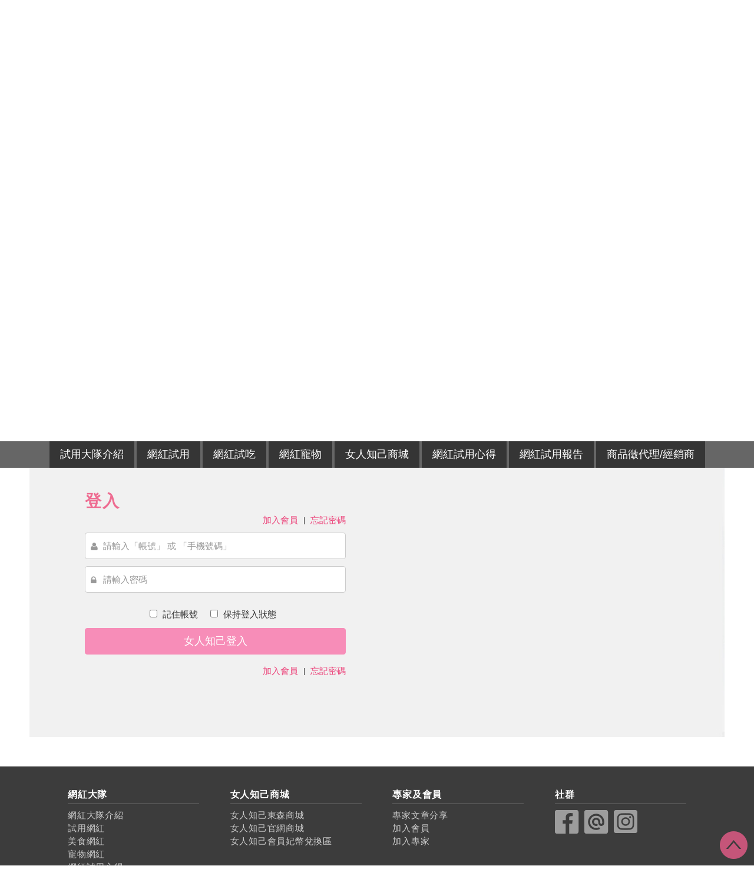

--- FILE ---
content_type: text/html; charset=utf-8
request_url: https://www.justwoman.tw/LoginPage.aspx?key=aHR0cHM6Ly93d3cuanVzdHdvbWFuLnR3L2J1eS5hc3B4P25vPUlYUU84RCZibG9naWQ9NEM0MkZEMjktOEVDRC00RDQzLTgxRTEtQUExRDMzMEQyN0Q1
body_size: 71096
content:


<!DOCTYPE html>
<html lang="zh-tw">

<head><meta http-equiv="X-UA-Compatible" content="IE=9" /><meta http-equiv="Content-Type" content="text/html; charset=utf-8" /><meta http-equiv="content-language" content="zh-tw" /><meta name="viewport" content="width=device-width, initial-scale=1" /><meta name="distribution" content="GLOBAL" /><meta name="rating" content="general" /><meta name="author" content="女人知己" /><meta name="robots" content="ALL" /><meta name="revisit-after" content="1 days" /><meta id="metaDescription" name="description" content="女人知己網紅大隊-台灣第一部落客、網紅、kol 口碑行銷平台。只要4周，即可獲得網紅、kol、部落客的體驗文" /><meta id="metaKeywords" name="keywords" content="口碑行銷,試用,justwoman,JUSTWOMAN,저스트우먼,試吃大隊,寵物大隊,網紅大隊,女人知己網紅大隊,女人知己試用大隊,女人知己試吃大隊,女人知己美食網紅大隊,女人知己寵物大隊,女人知己寵物網紅大隊,試用品,試用大隊,免費試用,保養品試用,彩妝試用,試用品索取,免費索取試用,試用包,網紅,kol,kol網紅,ig網紅,微網紅,部落客,找網紅,招募網紅,網紅招募,網紅口碑行銷,網紅行銷,網紅行銷平台,網紅平台,網紅媒合,網紅媒合平台,網紅行銷公司,網紅行銷案例,網紅名單,網紅,kol,kol網紅,ig網紅,微網紅,部落客,找網紅,招募網紅,網紅招募,網紅口碑行銷,網紅行銷,網紅行銷平台,網紅平台,網紅媒合,網紅媒合平台,網紅行銷公司,網紅行銷案例,網紅名單" /><meta id="ogTitle" property="og:title" /><meta id="ogDescription" property="og:description" /><meta id="ogImage" property="og:image" /><meta property="og:type" content="website" />

    <!--favor icon-->
    <link rel="shortcut icon" href="/RWD/favicon.ico" /><link rel="bookmark" href="/RWD/favicon.ico" />

    <!--touch_icon-->
    <link rel="apple-touch-icon" href="/RWD/Comm_Images/touch-icon.png" sizes="192x192" /><title>
	女人知己網紅大隊-部落客、網紅、kol口碑行銷平台
</title><link rel="stylesheet" href="/RWD/font-awesome-4.5.0/css/font-awesome.min.css" /><link rel="stylesheet" href="/RWD/assets/css/bootstrap.css?v=20241221" /><link rel="stylesheet" href="/RWD/bootstrap-5.1.3/css/bootstrap-grid.css" />
    <!-- IE10 viewport hack for Surface/desktop Windows 8 bug -->
    <link rel="stylesheet" href="/RWD/assets/css/ie10-viewport-bug-workaround.css" />

    <!--讓其他瀏覽器也能支援picture 標籤-->
    <script src="/RWD/assets/js/picturefill.min.js"></script>

    <!-- HTML5 shim and Respond.js for IE8 support of HTML5 elements and media queries -->
    <!--[if lt IE 9]>
	<script src="/RWD/assets/js/html5shiv.min.js"></script>
  <script src="/RWD/assets/js/respond.min.js"></script>
<![endif]-->
    <link rel="stylesheet" href="/RWD/assets/plugins/drawer/drawer.css" />

    <!--banner css-->
    <link rel="stylesheet" href="/RWD/assets/plugins/responsiveSlides/responsiveslides.css" /><link rel="stylesheet" href="/RWD/assets/plugins/responsiveSlides/themes.css" /><link href="/RWD/assets/css/fck.css" rel="stylesheet" /><link rel="stylesheet" href="/RWD/assets/plugins/sweetalert/sweetalert.css" /><link rel="stylesheet" href="/RWD/assets/css/tina_style2.css?d=20250831" />
    <style>/*20210523*/
        @media (min-width: 768px) {
            .dl-horizontal dt {
                width: 5em;
            }

            .dl-horizontal dd {
                margin-left: 5em;
            }
        }
        /*20241013*/
        .drawer-menu li:nth-child(3), .drawer-menu li:nth-child(4), .drawer-menu li:nth-child(5) {
            width: 9%;
        }

        .drawer-menu li:nth-child(2), .drawer-menu li:nth-child(7), .drawer-menu li:nth-child(8) {
            width: 13%;/*20241113*/
        }
        .drawer-menu li:nth-child(6) {
             width: 13%;/*20241113 20241206ming*/
             /* background:#ff7f27; */
        }
        .drawer-menu li:nth-child(6):hover {
            background-color: #de326a
        }
        .drawer-menu li:nth-child(9) {
            width: 20%;
        }

        @media (max-width: 768px) {
            .drawer-menu li {
                width: auto !important;
            }
        }
        nav.m_nav.sticky > ul > li:nth-child(5) > a {/*20241201 20241206ming*/
            /* background:#ff7f27; */
        }
    </style>
    <script type="text/javascript">    
        function setCookie(cname, cvalue, exdays) {
            var d = new Date();
            d.setTime(d.getTime() + (exdays * 24 * 60 * 60 * 1000));
            var expires = "expires=" + d.toUTCString();
            document.cookie = cname + "=" + cvalue + ";" + expires + ";path=/";
        }

        function Location(url) {
            setCookie("lang", url, 1);
            location.href = "/Trial" + url + ".aspx";
        }

        function changeLink() {//20210814 check url 20241222
            //selectElement = document.querySelector('#class_type');
            output = "2" //20241222 selectElement.value;
            search = document.getElementById("search").value;
            if (output === "1")
                url = "/SearchResult.aspx?type=" + output + "&q=" + search
            else
                url = "/Search.aspx?type=" + output + "&q=" + search

            if (window.location.href.indexOf("SearchResult.aspx") > -1 || window.location.href.indexOf("Search.aspx") > -1) {
                window.location.href = url;
            }
            else {
                window.open(
                    url,
                    '_blank'
                );
            }
            return false;
        }
        function changeLink_shop() {//20240714
            //selectElement = document.querySelector('#class_type_shop');
            output = "2"; //20241222 selectElement.value;
            search = document.getElementById("search_shop").value;
            if (output === "1")
                url = "/SearchResult.aspx?type=" + output + "&q=" + search
            else
                url = "/Search.aspx?type=" + output + "&q=" + search

            if (window.location.href.indexOf("SearchResult.aspx") > -1 || window.location.href.indexOf("Search.aspx") > -1) {
                window.location.href = url;
            }
            else {
                window.open(
                    url,
                    '_blank'
                );
            }
            return false;
        }
    </script>
   <!--   20210501 -->
    
    <style type="text/css">
        .auto-style1 {
            margin-right: 1;
        }
        .WatermarkCssClass {
            color: #666666;
        }

        .WatermarkRedCssClass {
            color: #ee7785
        }
        #ContentPlaceHolder1_lbtnFacebookLink {
        display:none;/*20241130*/
        }
    </style>

    <!--banner css-->
     <script type="text/javascript" src="../JS/FB.js"></script>  
    <script>
    function checkReady() {
        $("#aspnetForm input[id=ContentPlaceHolder1_hdnFBId]").val(uid);
        $("#aspnetForm input[id=ContentPlaceHolder1_hdnFBAccessToken]").val(accessToken);

        __doPostBack('ctl00$ContentPlaceHolder1$btnFBCheckReady', '');
        }
        function checkLogin() {
            var mobile = $("#aspnetForm input[id=ContentPlaceHolder1_txtLoginID]").val();
            var pwd = $("#aspnetForm input[id=ContentPlaceHolder1_txtPwd]").val();
            var chk = $("#aspnetForm input[id=ContentPlaceHolder1_chkRememberLogin]").prop("checked");//'on
            if( mobile != '' && pwd != '' && chk != true)
                confirmlogin();
            else
                __doPostBack('ctl00$ContentPlaceHolder1$ltbLogin', '');
           // 
        }

    </script>
    <!--https://sweetalert.js.org/-->
    <script src="/RWD/assets/plugins/sweetalert/sweetalert.min.js"></script>
     
    <script language="JavaScript">
        function checkform(msg) {
            //swal("", "帳號密碼不正確", "error")
            swal("", msg, "error");
            //Swal.fire({
            //    title: msg,
            //    type: 'error',
            //    content:'',
            //    confirmButtonText: "確定"
            //});
        }
        function confirmlogin() {


            swal({
                title:"您是否要 勾選 \"保持登入狀態\"\n以方便您日後無須再做登入\n(公用或公共電腦請勿勾選)" ,
                text: "",
                type: "info",
                showCancelButton: true,
                confirmButtonClass: "btn-error",
                confirmButtonText: "否",
                cancelButtonText: "是",
                closeOnConfirm: true
            }, function (isConfirm) {
                if (isConfirm) {
                   // alert('NO');
                   __doPostBack('ctl00$ContentPlaceHolder1$ltbLogin', '');
                } else {
                    
                  //  alert('YES');
                    __doPostBack('ctl00$ContentPlaceHolder1$ltbLogin', '1');
                }
            });
        }
    </script>
    <style type="text/css">
        .modalBackground {
            background-color: Gray;
            filter: alpha(opacity=70);
            opacity: 0.7;
        }
    </style>
    <script type="text/javascript">
        function LocationTag(id) {//20191201 20200425
            if (id == "") {
                location.href = "#login";
            }
            else if(id="eat")
                location.href = "../#eat";
            else if (id = "pet")
                location.href = "../#pet";
            else if (id = "New")
                location.href = "../#New";
            else if (id = "korea")
                location.href = "../#korea";
        }
         LocationTag("");
    </script>
    

    <script type="text/javascript">

        var _gaq = _gaq || [];
        _gaq.push(['_setAccount', 'UA-29269973-21'],
                                                ['_trackPageview'],['b._setAccount', 'UA-33535971-1'],
                                            ['b._trackPageview']);

        (function () {
            var ga = document.createElement('script'); ga.type = 'text/javascript'; ga.async = true;
            ga.src = ('https:' == document.location.protocol ? 'https://ssl' : 'http://www') + '.google-analytics.com/ga.js';
            var s = document.getElementsByTagName('script')[0]; s.parentNode.insertBefore(ga, s);
        })();

    </script>
<!-- Global site tag (gtag.js) - Google Analytics https://support.google.com/google-ads/answer/6095821?hl=zh-Hant    -->
<script async src="https://www.googletagmanager.com/gtag/js?id=UA-33535971-1"></script>
<script>
  window.dataLayer = window.dataLayer || [];
  function gtag(){dataLayer.push(arguments);}
  gtag('js', new Date());

  gtag('config', 'UA-33535971-1');
  gtag('config', 'G-XR349DXB2X');
  gtag('config', 'G-JK74CEZ4HC');
</script>

<script>
//從 Introduce.html  點 試用大隊按鈕
window.addEventListener("load", function(event) { 
    if(window.location.href.includes("/Introduce.aspx")){
      document.querySelector("a[href*='act/jw_trial_info.html']").addEventListener('click', function(e){
         gtag('event', "click", { 
          'event_category': 'infoUse',          
          }); 
        });
    }
});
</script>

<script>
//從 Introduce.html  點 試吃大隊按鈕
window.addEventListener("load", function(event) { 
    if(window.location.href.includes("/Introduce.aspx")){
      document.querySelector("a[href*='act/jw_trial_info_eat.html']").addEventListener('click', function(e){
         gtag('event', "click", { 
          'event_category': 'infoEat',          
          }); 
        });
    }
});
</script>

<script>
//從 Introduce.html  點 寵物大隊按鈕
window.addEventListener("load", function(event) { 
    if(window.location.href.includes("/Introduce.aspx")){
      document.querySelector("a[href*='act/jw_trial_info_pet.html']").addEventListener('click', function(e){
         gtag('event', "click", { 
          'event_category': 'infoPet',          
          }); 
        });
    }
});
</script>

<script>
//從 Introduce.html  點 電話號碼按鈕
window.addEventListener("load", function(event) { 
    if(window.location.href.includes("/Introduce.aspx")){
      document.querySelector("a[href*='tel:0958018265']").addEventListener('click', function(e){
         gtag('event', "click", { 
          'event_category': 'hotline',          
          }); 
        });
    }
});
</script>

<script>
//從 kol.html  點 那顆按鈕到首頁
window.addEventListener("load", function(event) { 
    if(window.location.href.includes("/kol.aspx")){
      document.querySelector("#aspnetForm > div:nth-child(5) > div > section.bg02 > div > div > a:nth-child(2)").addEventListener('click', function(e){
         gtag('event', "click", { 
          'event_category': 'register',          
          }); 
        });
      
      document.querySelector("#aspnetForm > div:nth-child(5) > div > section.bg02 > div > div > a:nth-child(3)").addEventListener('click', function(e){
         gtag('event', "click", { 
          'event_category': 'register',          
          }); 
        });
    }
});
</script>
 


<script>
//從 廠商招募jw_trial_info.html  到 首頁
window.addEventListener("load", function(event) { 
    if(window.location.href.includes("/act/jw_trial_info.html")){
      document.querySelectorAll("area[href*='https://www.justwoman.tw/']").forEach(function(e){        
    e.addEventListener('click', function(e){          
      gtag('event', "click", { 
          'event_category': 'back',          
          });        
    });        
  });
    }
});
</script>


<script>
//從首頁到 廠商招募jw_trial_info.html
window.addEventListener("load", function(event) {  
    if(document.querySelector("a[href *= '/act/jw_trial_info.html']")!= null){
          document.querySelector("a[href*='/act/jw_trial_info.html']").addEventListener('click', function(e){
             gtag('event', "click", { 
              'event_category': 'Promote',          
              }); 
            });
    }
});
</script>
<!--202502新增  Introduce網頁瀏覽202502 -->
<script>
window.addEventListener('DOMContentLoaded', function(event){
  if(window.location.href.includes('/Introduce'))
  {  
    gtag('event', 'Introduce網頁瀏覽202502');
  };
});
</script>

<!--202502新增 Introduce點擊寵物大隊方案 -->
<script>
window.addEventListener('DOMContentLoaded',function(){
  document.querySelectorAll('[href="act/jw_trial_info_pet.html"]').forEach(function(e){
    e.addEventListener('click',function(){
      gtag('event', 'Introduce點擊寵物大隊方案');
    });
  });
});
</script>

<!--202502新增 Introduce點擊試吃大隊方案 -->
<script>
window.addEventListener('DOMContentLoaded',function(){
  document.querySelectorAll('[href="act/jw_trial_info_eat.html"]').forEach(function(e){
    e.addEventListener('click',function(){
      gtag('event', 'Introduce點擊試吃大隊方案');
    });
  });
});
</script>

<!--202502新增 Introduce點擊試用大隊方案 -->
<script>
window.addEventListener('DOMContentLoaded',function(){
  document.querySelectorAll('[href="act/jw_trial_info.html"]').forEach(function(e){
    e.addEventListener('click',function(){
      gtag('event', 'Introduce點擊試用大隊方案');
    });
  });
});
</script>

<!--202502新增 Introduce點擊諮詢專線0958018265 -->
<script>
window.addEventListener('DOMContentLoaded',function(){
  document.querySelectorAll('[href="tel:0958018265"]').forEach(function(e){
    e.addEventListener('click',function(){
      gtag('event', 'Introduce點擊諮詢專線0958018265');
    });
  });
});
</script>

<!--202502新增 kol網頁瀏覽202502 -->
<script>
window.addEventListener('DOMContentLoaded',function(){
 if(window.location.href.includes('/kol'))
  {  
    gtag('event', 'kol網頁瀏覽202502');
  };
});
</script>

<!--202502新增 kol網頁點擊報名試用 -->
<script>
window.addEventListener('DOMContentLoaded',function(){
  document.querySelectorAll('[href="../#New"]').forEach(function(e){
    e.addEventListener('click',function(){
      gtag('event', 'kol網頁點擊報名試用');
    });
  });
});
</script>

<!--202502新增 shop網頁瀏覽 -->
<script>
window.addEventListener('DOMContentLoaded',function(){
 if(window.location.href.includes('/Shop'))
  {  
    gtag('event', 'shop網頁瀏覽');
  };
});
</script>

<!--202502新增 首頁網頁瀏覽 -->
<script>
window.addEventListener('DOMContentLoaded',function(){
 if(window.location.href.endsWith('justwoman.tw/'))
  {  
    gtag('event', '首頁網頁瀏覽');
  };
});
</script>
<!-- Google tag (gtag.js) -->
<script async src="https://www.googletagmanager.com/gtag/js?id=AW-745570434"></script>
<script>
window.dataLayer = window.dataLayer || [];
function gtag(){dataLayer.push(arguments);}
gtag('js', new Date());

gtag('config', 'AW-745570434', { 'allow_enhanced_conversions': true });
</script>

<!-- Event snippet for 完成購買 conversion page -->
<script>
window.addEventListener('load', function(event){
if(window.location.href.includes('/CheckoutResult')){
var transaction_id = document.querySelectorAll('[class="form_text_ctrol"]')[0].innerText;
var price = document.querySelectorAll('[class="form_text_ctrol"]')[7].innerText;
var email = document.querySelectorAll('[class="form_text_ctrol"]')[2].innerText;

if(email.includes('@')){
gtag('set', 'user_data', {"email": email});
gtag('event', 'conversion', {
'send_to': 'AW-745570434/d2DTCODR_OUZEIKBwuMC',
'value': parseFloat(price),
'currency': 'TWD',
'transaction_id': transaction_id
})
};
};
});
</script>


<!-- Event snippet for 加入購物車 conversion page -->
<script>
window.addEventListener('load', function (event) {
document.querySelectorAll('[href*="javascript"]').forEach(function (e) {
e.addEventListener("click", function () {
gtag('event', 'conversion', {'send_to': 'AW-745570434/GLsgCOPR_OUZEIKBwuMC'});
});
});
});
</script>

<!-- Event snippet for 開始結帳 conversion page -->
<script>
  window.addEventListener('load', function (event) {
  document.querySelectorAll('[onclick="CheckOut();"], #Btn_Pay').forEach(function (e) {
  e.addEventListener("click", function () {
  gtag('event', 'conversion', {'send_to': 'AW-745570434/AIzWCObR_OUZEIKBwuMC'});
  });
  });
  });
  </script>

<!--  20211130 Googel ads 代碼 Event snippet for 網頁瀏覽 conversion page -->
<script>
  gtag('event', 'conversion', {'send_to': 'AW-745570434/fOHlCMz5zoYDEIKBwuMC'});
</script>



<!-- Event snippet for 202510首頁點擊後瀏覽廠商了解網紅大隊方案 conversion page -->
<script>
document.addEventListener("DOMContentLoaded", (event)=> {
    if(window.location.href.indexOf("Introduce.aspx")>-1) {
		gtag('event', 'conversion', {'send_to': 'AW-745570434/ZQibCKK0trEbEIKBwuMC'});
    }
});
</script>




<!-- Event snippet for 202510 首頁點擊 左上角網紅大隊廠商 conversion page -->
<script>
window.addEventListener('load', function(event){
        document.querySelectorAll('#factory_ul li:first-child a').forEach(function (e) {
            e.addEventListener('click', function () {
                gtag('event', 'conversion', {'send_to': 'AW-745570434/MbtBCPrq77UbEIKBwuMC'});
            });
        });
});
</script>


<!-- Event snippet for 202510 首頁點擊 中間了解更多 conversion page -->
<script>
window.addEventListener('load', function(event){
        var links = document.querySelectorAll('.btn_box a');

    var targetHref = '/Introduce.aspx#Title';

    links.forEach(function(link) {
if (link.getAttribute('href') === targetHref) {
            
            link.addEventListener('click', function(e) {
                gtag('event', 'conversion', {'send_to': 'AW-745570434/qzZqCMXY8LUbEIKBwuMC'});
                
            });
        }
    });
});
</script>


<!-- Event snippet for 202508 首頁點擊 廠商了解網紅大隊方案按鈕 conversion page -->
<script>
window.addEventListener('load', function(event){
    if(window.location.pathname == '/'){
        document.querySelectorAll('[onclick*="https://www.justwoman.tw/Introduce.aspx#Title"]').forEach(function (e) {
            e.addEventListener('click', function () {
                gtag('event', 'conversion', {'send_to': 'AW-745570434/H_pQCNyZl_8aEIKBwuMC'});
            });
        });
    }
});
</script>

<!-- Event snippet for 202508 introduce點擊試用網紅方案 conversion page -->
<script>
window.addEventListener('load', function(event){
    if(window.location.href.indexOf("Introduce.aspx#Title") > 0){
        document.querySelectorAll('[href*="act/jw_trial_info.html"]').forEach(function (e) {
            e.addEventListener('click', function () {
                gtag('event', 'conversion', {'send_to': 'AW-745570434/3LDACN-Zl_8aEIKBwuMC'});
            });
        });
    }
});
</script>
<!-- Event snippet for 202508 introduce點擊美食網紅方案 conversion page -->
<script>
window.addEventListener('load', function(event){
    if(window.location.href.indexOf("Introduce.aspx#Title") > 0){
        document.querySelectorAll('[href="act/jw_trial_info_eat.html"]').forEach(function (e) {
            e.addEventListener('click', function () {
                gtag('event', 'conversion', {'send_to': 'AW-745570434/hFA3COKZl_8aEIKBwuMC'});
            });
        });
    }
});
</script>
<!-- Event snippet for 202508 introduce點擊寵物網紅方案 conversion page -->
<script>
window.addEventListener('load', function(event){
    if(window.location.href.indexOf("Introduce.aspx#Title") > 0){
        document.querySelectorAll('[href="act/jw_trial_info_pet.html"]').forEach(function (e) {
            e.addEventListener('click', function () {
                gtag('event', 'conversion', {'send_to': 'AW-745570434/mQrRCOWZl_8aEIKBwuMC'});
            });
        });
    }
});
</script>
<script>
document.addEventListener('click', function (e) {
      const dom = e.target.closest('area[href="https://line.me/ti/p/8CBC9p4q7d"]');
      if (dom === null) return;
      <!-- Event snippet for 202508 試用網紅line諮詢 conversion page -->
      if(window.location.href.indexOf("act/jw_trial_info.html") > 0)
        gtag('event', 'conversion', { 'send_to': 'AW-745570434/revTCOiZl_8aEIKBwuMC' });
      <!-- Event snippet for 202508 美食網紅line諮詢 conversion page -->
      if(window.location.href.indexOf("act/jw_trial_info_eat.html") > 0)
        gtag('event', 'conversion', { 'send_to': 'AW-745570434/nyoxCOuZl_8aEIKBwuMC' });
      <!-- Event snippet for 202508 寵物網紅line諮詢 conversion page -->
      if(window.location.href.indexOf("act/jw_trial_info_pet.html") > 0)
        gtag('event', 'conversion', { 'send_to': 'AW-745570434/AEXjCO6Zl_8aEIKBwuMC' });
    });
</script>
<!-- Event snippet for 202508 Introduce.aspx#Title conversion page    20251201 ming 有再修改 --> 
<script>
window.addEventListener('load', function(event){
    if(window.location.href.indexOf("Introduce.aspx") > -1){                   
        gtag('event', 'conversion', { 'send_to': 'AW-745570434/CNFZCPGZl_8aEIKBwuMC'});
    }
});
</script>
<!-- Facebook Pixel Code -->
<script>
!function(f,b,e,v,n,t,s)
{if(f.fbq)return;n=f.fbq=function(){n.callMethod?
n.callMethod.apply(n,arguments):n.queue.push(arguments)};
if(!f._fbq)f._fbq=n;n.push=n;n.loaded=!0;n.version='2.0';
n.queue=[];t=b.createElement(e);t.async=!0;
t.src=v;s=b.getElementsByTagName(e)[0];
s.parentNode.insertBefore(t,s)}(window, document,'script',
'https://connect.facebook.net/en_US/fbevents.js');
fbq('init', '298691002101826');
fbq('track', 'PageView');
</script>
<noscript><img height="1" width ="1" style ="display:none"
src ="https://www.facebook.com/tr?id=298691002101826&ev=PageView&noscript=1"
/></noscript>
<!-- End Facebook Pixel Code -->
<!--DCard 廣告-->
<script>
  !function(){
    var d=function d(a) {
      for(var e=arguments.length,n=new Array(e>1?e-1:0),i=1;i<e;i++)
      n[i-1]=arguments[i];
      d.queue.push([a].concat(n))
    };
    d.queue=[],window.dadk=window.dadk||d;
    var a=document.createElement("script");
    a.src="undefined"!=typeof URLSearchParams?"https://unpkg.com/@dcard/web-ad-tracking-sdk/build/dadk.iife.js":"https://unpkg.com/@dcard/web-ad-tracking-sdk/build/outdated-dadk.iife.js",
    document.head.appendChild(a),
    window.dadk("init", "jRdSKh7rGFfJwaXhpcJpM"), window.dadk("track", "PageView", {url:window.location.href})}();
</script>
<script type="text/javascript">
                        function afa_mpget(objId) {
                            var inp = document.getElementById(objId);
                           if (!inp) inp = document.getElementById("ctl00_" + objId);
   if (!inp) inp = document.getElementById("ContentPlaceHolder1_" + objId);
return inp;
}
</script></head>
<body class="drawer drawer--left">
    <form method="post" action="./LoginPage.aspx?key=aHR0cHM6Ly93d3cuanVzdHdvbWFuLnR3L2J1eS5hc3B4P25vPUlYUU84RCZibG9naWQ9NEM0MkZEMjktOEVDRC00RDQzLTgxRTEtQUExRDMzMEQyN0Q1" id="aspnetForm">
<div class="aspNetHidden">
<input type="hidden" name="ContentPlaceHolder1_scriptManager_HiddenField" id="ContentPlaceHolder1_scriptManager_HiddenField" value="" />
<input type="hidden" name="__EVENTTARGET" id="__EVENTTARGET" value="" />
<input type="hidden" name="__EVENTARGUMENT" id="__EVENTARGUMENT" value="" />
<input type="hidden" name="__LASTFOCUS" id="__LASTFOCUS" value="" />
<input type="hidden" name="__VIEWSTATE" id="__VIEWSTATE" value="/[base64]/[base64]/[base64]/[base64]" />
</div>

<script type="text/javascript">
//<![CDATA[
var theForm = document.forms['aspnetForm'];
if (!theForm) {
    theForm = document.aspnetForm;
}
function __doPostBack(eventTarget, eventArgument) {
    if (!theForm.onsubmit || (theForm.onsubmit() != false)) {
        theForm.__EVENTTARGET.value = eventTarget;
        theForm.__EVENTARGUMENT.value = eventArgument;
        theForm.submit();
    }
}
//]]>
</script>


<script src="/WebResource.axd?d=zm7vddnGRcImyBjXokwgtaNdVPWnCvOLf1qo1SIKR53wUgaMBrrpBdKq7CBKTON3YD2yulv1uR8fLBMQfIEvAxL2R4PFBcHoZThh7wo_Hxc1&amp;t=638902059720898773" type="text/javascript"></script>


<script type="text/javascript">
//<![CDATA[
var __cultureInfo = {"name":"zh-TW","numberFormat":{"CurrencyDecimalDigits":2,"CurrencyDecimalSeparator":".","IsReadOnly":true,"CurrencyGroupSizes":[3],"NumberGroupSizes":[3],"PercentGroupSizes":[3],"CurrencyGroupSeparator":",","CurrencySymbol":"NT$","NaNSymbol":"非數值","CurrencyNegativePattern":1,"NumberNegativePattern":1,"PercentPositivePattern":1,"PercentNegativePattern":1,"NegativeInfinitySymbol":"-∞","NegativeSign":"-","NumberDecimalDigits":2,"NumberDecimalSeparator":".","NumberGroupSeparator":",","CurrencyPositivePattern":0,"PositiveInfinitySymbol":"∞","PositiveSign":"+","PercentDecimalDigits":2,"PercentDecimalSeparator":".","PercentGroupSeparator":",","PercentSymbol":"%","PerMilleSymbol":"‰","NativeDigits":["0","1","2","3","4","5","6","7","8","9"],"DigitSubstitution":1},"dateTimeFormat":{"AMDesignator":"上午","Calendar":{"MinSupportedDateTime":"\/Date(-62135596800000)\/","MaxSupportedDateTime":"\/Date(253402271999999)\/","AlgorithmType":1,"CalendarType":1,"Eras":[1],"TwoDigitYearMax":2029,"IsReadOnly":true},"DateSeparator":"/","FirstDayOfWeek":0,"CalendarWeekRule":0,"FullDateTimePattern":"yyyy\u0027年\u0027M\u0027月\u0027d\u0027日\u0027 tt hh:mm:ss","LongDatePattern":"yyyy\u0027年\u0027M\u0027月\u0027d\u0027日\u0027","LongTimePattern":"tt hh:mm:ss","MonthDayPattern":"M月d日","PMDesignator":"下午","RFC1123Pattern":"ddd, dd MMM yyyy HH\u0027:\u0027mm\u0027:\u0027ss \u0027GMT\u0027","ShortDatePattern":"yyyy/M/d","ShortTimePattern":"tt hh:mm","SortableDateTimePattern":"yyyy\u0027-\u0027MM\u0027-\u0027dd\u0027T\u0027HH\u0027:\u0027mm\u0027:\u0027ss","TimeSeparator":":","UniversalSortableDateTimePattern":"yyyy\u0027-\u0027MM\u0027-\u0027dd HH\u0027:\u0027mm\u0027:\u0027ss\u0027Z\u0027","YearMonthPattern":"yyyy\u0027年\u0027M\u0027月\u0027","AbbreviatedDayNames":["週日","週一","週二","週三","週四","週五","週六"],"ShortestDayNames":["日","一","二","三","四","五","六"],"DayNames":["星期日","星期一","星期二","星期三","星期四","星期五","星期六"],"AbbreviatedMonthNames":["一月","二月","三月","四月","五月","六月","七月","八月","九月","十月","十一月","十二月",""],"MonthNames":["一月","二月","三月","四月","五月","六月","七月","八月","九月","十月","十一月","十二月",""],"IsReadOnly":true,"NativeCalendarName":"西曆 (中文)","AbbreviatedMonthGenitiveNames":["一月","二月","三月","四月","五月","六月","七月","八月","九月","十月","十一月","十二月",""],"MonthGenitiveNames":["一月","二月","三月","四月","五月","六月","七月","八月","九月","十月","十一月","十二月",""]},"eras":[1,"西元",null,0]};//]]>
</script>

<script src="/ScriptResource.axd?d=vCpbgLp1UVmRh9pktlLyjq-2AK9k-Ymp152UZDyPTdTzJTbVmulYZz40ouy5rbe9YhJmvanh9MsHdswi9D-uSlAPi5w9bX0QG6WxFpmgLcqlrhXbpeiuubEPBnrKbFAO0&amp;t=705c9838" type="text/javascript"></script>
<script src="/ScriptResource.axd?d=74S3fW8UnW_husXTIZ56RQP4UQvg9z2l6j-1hdAf-mLSI1aXV54NqOAeDABM4Hb1ZDuoJLGDTZjUF81RIxGwvujg6FtmQUfvTQ2iEjMaCKdLnnT1FZIW9ijZyDOt4OKj8cdZ1cJS1_zF5ilJF2XBrA2&amp;t=705c9838" type="text/javascript"></script>
<script src="/LoginPage.aspx?_TSM_HiddenField_=ContentPlaceHolder1_scriptManager_HiddenField&amp;_TSM_CombinedScripts_=%3b%3bAjaxControlToolkit%2c+Version%3d3.5.51116.0%2c+Culture%3dneutral%2c+PublicKeyToken%3d28f01b0e84b6d53e%3azh-TW%3a2a06c7e2-728e-4b15-83d6-9b269fb7261e%3a475a4ef5%3aeffe2a26%3aaf6190c9%3a5546a2b%3a497ef277%3aa43b07eb%3a1d3ed089%3ad2e10b12%3a37e2e5c9%3a751cdd15%3adfad98a5%3a3cf12cf1" type="text/javascript"></script>
<div class="aspNetHidden">

	<input type="hidden" name="__VIEWSTATEGENERATOR" id="__VIEWSTATEGENERATOR" value="F0C7EF03" />
	<input type="hidden" name="__EVENTVALIDATION" id="__EVENTVALIDATION" value="/wEdABYP55JG/mmBztpRTbr931fea6FLg+/wedbI4kLsCZkzP0/HaRuSsX1LUTc1siWuFwytukrK9adlRAPV9c70F9rlxcpfREVAr0RBtwdyEAg+Lg1IgOWlL3tO/kwv/YC9sSJfP/VWYobrqDZR1UnvtcdMdY0WcA0s74EBPa3X1vJrb3T7sUP45awIwfmNvU6mbsNPGuf7GYBDYsPb8WIuoACmuONH4sM4wIfPmvT04bRq4hzleoCWwQhkN0Vyd1tnPR475YYPsraboWP0vxzv10v6oLPRIoMY6QMJhFmAUlCtgAOwh2l/Cl9FXgLil5i+jKGGf/dfDh0YB4IYgB228r7MBG8bOQhmUdtR48niZFlgpDixAPSoHbuf4oUSyhPk1t4b8lCoFq7BrBsVGWkL4qGoFQymCsthbipd3QUAXOjTYaotJVJQhzMS/jpVbOj1FBOeFd976MIP6du8/g0MKAbZk8ksYnlu9Z5D/WfGZ1kbxTh4dKfyYdv+Mw5ulYhmsSI=" />
</div>

        <div>
            <header role="banner">
                <button type="button" class="drawer-toggle drawer-hamburger">
                    <span class="sr-only">toggle navigation</span> <span
                        class="drawer-hamburger-icon"></span>
                </button>
                <div class="top_row">
                    <div class="top_row_left">
                        <ul class="top_ul01" id="factory_ul">  
                            <li><a href="/Introduce.aspx" target="_blank">網紅大隊介紹(廠商)</a></li>
                            <li><a href="/kol.aspx"  target="_blank">網紅大隊介紹(網紅)</a></li>
                        </ul>
                        <ul class="top_ul02" id="community_ul">
                            
                            <li><a href="https://www.facebook.com/justwoman.tw" target="_blank">
                                <picture>
                                    <!--[if IE 9]>
                          <video style='display: none;''><![endif]-->
                                    <source srcset='/Comm_Images/fb_icon.svg' type='image/svg+xml'>
                                    <!--[if IE 9]> <video style='display: none;'> <![endif]-->
                                    <img src='/Comm_Images/fb_icon.png' alt='' />
                                </picture>
                            </a></li>

                            <li><a href="https://www.instagram.com/justwoman.tw/" target="_blank">
                                <picture>
                                    <!--[if IE 9]>
                          <video style='display: none;''><![endif]-->
                                    <source srcset='/Comm_Images/ig_icon.svg' type='image/svg+xml'>
                                    <!--[if IE 9]> <video style='display: none;'> <![endif]-->
                                    <img src='/Comm_Images/ig_icon.png' alt='' />
                                </picture>
                            </a></li>

                            <li>
                                <a href="https://line.me/R/ti/p/%40zmy7204f" target="_blank">
                                    <picture>
                                        <!--[if IE 9]>
                          <video style='display: none;'><![endif]-->
                                        <source srcset='/Comm_Images/line_icon.svg' type='image/svg+xml'>
                                        <!--[if IE 9]> <video style='display: none;'> <![endif]-->
                                        <img src='/Comm_Images/line_icon.png' alt='' />
                                    </picture>
                                </a></li>
                        </ul>
                    </div>
                    <div class="top_row_right">
                        <ul id="lang01" class="top_ul01">
                            <li><a href="#" onclick="Location('');return false;">繁</a></li>

                            <li><a href="#" onclick="Location('_ko');return false;">한국</a></li>
                        </ul>
                    </div>
                    <div class="clearfix"></div>
                </div>
                <div class="logo_row">
                    <div class="logo"><a href="/">
                        <img src="/RWD/Comm_Images/logo.png"></a></div>

                    <div id="header-area" class="fadeInDown">
                        <div class="top-search">
                        
                            <div class="top-search_right" id="searchdiv">
                                <input type="text" placeholder="商品名/文章內容" name="search" id="search" class="form-control search01" value="">
                            </div>

                            <a id="LinkButton1" href="#" onclick="changeLink()"><i class="fa fa-search"></i></a>
                        </div>


                    </div>


                    <div class="logo_row_right">
                        <div class="logo_row_right_item">
                            <div class="search_icon">
                                <a href="#" id="toggle-header-area"><i class="fa fa-search"></i><span>搜尋</span></a>
                            </div>
                        </div>


                        <!--登入後-->
                        <div class="logo_row_right_item">
                            <a href = "/LoginPage.aspx" class="user-avatar-box">
                                <img class="user-avatar" src="/RWD/Comm_Images/noun_User.png" alt="登入">
                                <span>登入 |</span>
                            </a><span> <a href = "/MemberApply.aspx" class="mem-avatar-box">
                                註冊
                            </a></span>
                        </div>
                        	<a id="lbtnSubmit" href="javascript:__doPostBack(&#39;ctl00$lbtnSubmit&#39;,&#39;&#39;)"></a>

                    </div>
                </div>
                <div class="clearfix"></div>

                <!--選單-->
                <nav class="drawer-nav" role="navigation">
                    <div class="drawer-box">
                        <div class="mobile_logo">
                            <a href="/"><img src="/RWD/Comm_Images/logo.png"></a>
                        </div>
                        <div class="user-avatar-box2">
                            <a href = "/LoginPage.aspx" class="user-avatar-box">
                                <img class="user-avatar" src="/RWD/Comm_Images/noun_User.png" alt="登入">
                                <span>登入</span>
                            </a> 
                        </div>
                        <a id="lbtnSubmit_drawer" href="javascript:__doPostBack(&#39;ctl00$lbtnSubmit_drawer&#39;,&#39;&#39;)"></a>
                        <ul class="drawer-menu m_menu">
                            <li></li>
                             <li><a href="/Introduce.aspx" target="_blank">網紅大隊介紹</a></li>
                            <li><a href="/#New" onclick="LocationTag('New');return false;">試用網紅</a>
                              <ul id="sub_menu" class="drawer-sub-menu">
                              </ul>
		                    </li>
                            <li><a href="/Trial_eat.aspx#eat" target="_blank">美食網紅</a></li>
		                    <li><a href="/trial_pet.aspx#pet" target="_blank">寵物網紅</a></li>
                             <li><a href="/Shop.aspx" target="_blank">女人知己商城</a></li>
                            <li><a href="/ListArticleTrial.aspx" target="_blank">網紅試用心得</a></li>
                            <li><a href="/AllReport.aspx#AllReport" target="_blank">網紅試用報告</a></li>
                           <li><a href="/agent.aspx#agent" target="_blank">商品徵代理/經銷商</a></li>
                        </ul>
                        <div class="title_row">
                            <h4>廠商</h4>
                        </div>
                        <ul>
                            <!--勿刪-->
                            <ul id="factory" class="drawer-menu">
                            </ul>
                        </ul>
                        <ul id="community" class="top_ul02">
                        </ul>
                        <ul id="lang02" class="top_ul01">
                        </ul>
                        <!--勿刪 end-->
                    </div>
                </nav>
            </header>

            <!--banner-->
           
            <div class="rslides_container">
                <ul class="rslides" id="slider1">
                     <li style="background: url(../act/banner/15周年慶-滿6000再折600.webp) ;">
							<a href="https://www.justwoman.tw/Shop.aspx#Special" target="_blank" >
							<img class="nobile_no"  src="../act/banner/15周年慶-滿6000再折600.webp" alt = "2025_15周年慶"><img class="nobile_yes"  src="../act/banner/15周年慶-滿6000再折600_m.webp" alt = "2025_15周年慶"></a>
		                </li><li style="background: url(../act/banner/slogn.webp) ;">
							<a href="https://www.justwoman.tw/Introduce.aspx" target="_blank" >
							<img class="nobile_no"  src="../act/banner/slogn.webp" alt = "讓100位網紅幫你說"><img class="nobile_yes"  src="../act/banner/slogn_m.webp" alt = "讓100位網紅幫你說"></a>
		                </li><li style="background: url(../act/banner/bn_jw_try.webp) ;">
							<a href="https://www.justwoman.tw/Introduce.aspx" target="_blank" >
							<img class="nobile_no"  src="../act/banner/bn_jw_try.webp" alt = "女人知己試用大隊(給廠商看)"><img class="nobile_yes"  src="../act/banner/bn_jw_try_m.webp" alt = "女人知己試用大隊(給廠商看)"></a>
		                </li><li style="background: url(../act/banner/bn_jw_pet.webp) ;">
							<a href="https://www.justwoman.tw/Introduce.aspx" target="_blank" >
							<img class="nobile_no"  src="../act/banner/bn_jw_pet.webp" alt = "女人知己寵物網紅大隊(給廠商看)"><img class="nobile_yes"  src="../act/banner/bn_jw_pet_m.webp" alt = "女人知己寵物網紅大隊(給廠商看)"></a>
		                </li><li style="background: url(../act/banner/bn_jw_eat.webp) ;">
							<a href="https://www.justwoman.tw/Introduce.aspx" target="_blank" >
							<img class="nobile_no"  src="../act/banner/bn_jw_eat.webp" alt = "女人知己美食網紅大隊(給廠商看)"><img class="nobile_yes"  src="../act/banner/bn_jw_eat_m.webp" alt = "女人知己美食網紅大隊(給廠商看)"></a>
		                </li><li style="background: url(../act/banner/bn_jw_shop.webp) ;">
							<a href="https://www.justwoman.tw/Introduce.aspx" target="_blank" >
							<img class="nobile_no"  src="../act/banner/bn_jw_shop.webp" alt = "女人知己到店網紅大隊(給廠商看)"><img class="nobile_yes"  src="../act/banner/bn_jw_shop_m.webp" alt = "女人知己到店網紅大隊(給廠商看)"></a>
		                </li><li style="background: url(../act/banner/bn_jw_try_kol.webp) ;">
							<a href="https://www.justwoman.tw/kol.aspx" target="_blank" >
							<img class="nobile_no"  src="../act/banner/bn_jw_try_kol.webp" alt = "女人知己試用大隊(給網紅看)"><img class="nobile_yes"  src="../act/banner/bn_jw_try_kol_m.webp" alt = "女人知己試用大隊(給網紅看)"></a>
		                </li>
                </ul>
                <span id="Title" style="position: absolute;bottom: 8%;width: 10px;height: 10px;"></span>
                <span id="form" style="position: absolute;bottom: 8%;width: 10px;height: 10px;"></span>
            </div>
        </div>
            <span id="alertmsg"></span>
<!-- trial.aspx-------------------------------------------------------------------------- -->
        <div>
            
    <section id="login">
    <script type="text/javascript">
//<![CDATA[
Sys.WebForms.PageRequestManager._initialize('ctl00$ContentPlaceHolder1$scriptManager', 'aspnetForm', ['tctl00$ContentPlaceHolder1$uplFBCheckReady','ContentPlaceHolder1_uplFBCheckReady','tctl00$ContentPlaceHolder1$uplFBLinkType1','ContentPlaceHolder1_uplFBLinkType1','tctl00$ContentPlaceHolder1$uplFBLinkType2','ContentPlaceHolder1_uplFBLinkType2','tctl00$ContentPlaceHolder1$uplFBLinkAccount','ContentPlaceHolder1_uplFBLinkAccount'], ['ctl00$ContentPlaceHolder1$rbFBLinkType3','ContentPlaceHolder1_rbFBLinkType3'], [], 90, 'ctl00');
//]]>
</script>

      <div class="main">
       <nav class="m_nav">
              <ul class="m_nav_ul">
                <li><a href="Introduce.aspx" target="_blank">試用大<span class="brbr"><br>
                </span>隊介紹</a></li>
                <li><a href="trial.aspx#New" class="scroll">網紅<span class="brbr"><br>
                </span>試用</a></li>
                <li><a href="Trial_eat.aspx#eat"  class="scroll nav_no" target="_blank">網紅<span class="brbr"><br>
                </span>試吃</a></li>
				<li><a href="trial_pet.aspx#pet" class="scroll nav_no" target="_blank">網紅<span class="brbr"><br>
                </span>寵物</a></li>
                <li><a href="Shop.aspx#Special" target="_blank">女人知<span class="brbr"><br>
                </span>己商城</a></li>
                <li><a href="ListArticleTrial.aspx" target="_blank">網紅<span class="nav_no2">試用</span><span class="brbr"><br>
                </span>心得</a></li>
                <li><a href="AllReport.aspx#AllReport" target="_blank">網紅<span class="nav_no2">試用</span><span class="brbr"><br>
                </span>報告</a></li>
                <li><a href="agent.aspx#agent" class="scroll" target="_blank">商品<span class="brbr"><br></span>徵代理<span class="nav_no2">/經銷商</span></a></li>
             </ul>
        </nav>
        <nav style="display:none" class="sub_nav"><ul class="sub_nav_ul" id="sub_menu2"></ul></nav>     

    <!--試用大隊介紹--------------------------------------------------------------------------------------------->
    <section>
      <div class="login_bg">
        <div class="login_box">
          <div class="page_title">
            <h2 class="page_title">登入</h2>
                        <div class="text-right"> <a href="MemberApply.aspx?key =aHR0cHM6Ly93d3cuanVzdHdvbWFuLnR3L2J1eS5hc3B4P25vPUlYUU84RCZibG9naWQ9NEM0MkZEMjktOEVDRC00RDQzLTgxRTEtQUExRDMzMEQyN0Q1" class="a1">加入會員</a> <span class="a1_Separate">|</span> <a
              href="ForgotPassword.aspx?key =aHR0cHM6Ly93d3cuanVzdHdvbWFuLnR3L2J1eS5hc3B4P25vPUlYUU84RCZibG9naWQ9NEM0MkZEMjktOEVDRC00RDQzLTgxRTEtQUExRDMzMEQyN0Q1" class="a1">忘記密碼</a> </div>
          </div>
          <div class="login_ctrol user_icon">
            
              <input name="ctl00$ContentPlaceHolder1$txtLoginID" type="text" size="18" id="ContentPlaceHolder1_txtLoginID" tabindex="1" class="form-control" placeholder="請輸入「帳號」 或 「手機號碼」" />
              
          </div>
          <div class="login_ctrol pwd_icon">
           
              <input name="ctl00$ContentPlaceHolder1$txtPwd" type="password" size="18" id="ContentPlaceHolder1_txtPwd" tabindex="2" class="form-control" placeholder="請輸入密碼" />

          </div>
          <div class="text-center tb_margin5" style="display:none">
            <label>身份別：</label>

                <span id="ContentPlaceHolder1_rdIDType" class="radio-inline"><input id="ContentPlaceHolder1_rdIDType_0" type="radio" name="ctl00$ContentPlaceHolder1$rdIDType" value="1" checked="checked" tabindex="3" /><label for="ContentPlaceHolder1_rdIDType_0"> 會員  </label><input id="ContentPlaceHolder1_rdIDType_1" type="radio" name="ctl00$ContentPlaceHolder1$rdIDType" value="2" tabindex="3" /><label for="ContentPlaceHolder1_rdIDType_1"> 專家</label></span>
          </div>
            <div class="text-center tb_margin5">
                <span class="checkbox-inline" title="公用或共用電腦請勿勾選。"><input id="ContentPlaceHolder1_chkRememberLoginId" type="checkbox" name="ctl00$ContentPlaceHolder1$chkRememberLoginId" /><label for="ContentPlaceHolder1_chkRememberLoginId"> 記住帳號</label></span>&nbsp;&nbsp;
                                    
                <span class="checkbox-inline" title="公用或共用電腦請勿勾選。"><input id="ContentPlaceHolder1_chkRememberLogin" type="checkbox" name="ctl00$ContentPlaceHolder1$chkRememberLogin" /><label for="ContentPlaceHolder1_chkRememberLogin"> 保持登入狀態</label></span><br />
                
            </div>


          <div class="login_ctrol">
   
              <input type="submit" name="ctl00$ContentPlaceHolder1$ibtnLogin" value="女人知己登入" onclick="checkLogin();return false;" id="ContentPlaceHolder1_ibtnLogin" class="btn btn-pink btn-lg" />
                <a id="ContentPlaceHolder1_ltbLogin" href="javascript:__doPostBack(&#39;ctl00$ContentPlaceHolder1$ltbLogin&#39;,&#39;&#39;)"></a>
          </div>
          <div class="login_ctrol">

                       <input type="submit" name="ctl00$ContentPlaceHolder1$lbtnFacebookLink" value="使用FackBook登入" id="ContentPlaceHolder1_lbtnFacebookLink" class="btn btn-fb btn-lg" />
          </div>
          <div class="text-right"> <a href="MemberApply.aspx?key =aHR0cHM6Ly93d3cuanVzdHdvbWFuLnR3L2J1eS5hc3B4P25vPUlYUU84RCZibG9naWQ9NEM0MkZEMjktOEVDRC00RDQzLTgxRTEtQUExRDMzMEQyN0Q1" class="a1">加入會員</a> <span class="a1_Separate">|</span> <a
              href="ForgotPassword.aspx?key =aHR0cHM6Ly93d3cuanVzdHdvbWFuLnR3L2J1eS5hc3B4P25vPUlYUU84RCZibG9naWQ9NEM0MkZEMjktOEVDRC00RDQzLTgxRTEtQUExRDMzMEQyN0Q1" class="a1">忘記密碼</a> </div>
        </div>
        <div> <br />
        </div>
      </div>
    </section>
  </div>
    <div id="ContentPlaceHolder1_uplFBCheckReady">
	
            <input type="submit" name="ctl00$ContentPlaceHolder1$btnFBCheckReady" value="" id="ContentPlaceHolder1_btnFBCheckReady" style="display:none ;" />
        
</div>
    <input type="hidden" name="ctl00$ContentPlaceHolder1$hdnFBId" id="ContentPlaceHolder1_hdnFBId" />
    <input type="hidden" name="ctl00$ContentPlaceHolder1$hdnFBAccessToken" id="ContentPlaceHolder1_hdnFBAccessToken" />
    <div id="fb-root">
    </div>

    <input type="submit" name="ctl00$ContentPlaceHolder1$btnFBLinkModal" value="" id="ContentPlaceHolder1_btnFBLinkModal" style="display: none;" />
    
     <div id="ContentPlaceHolder1_FBLinkModalPanel" class="modalPopup" style="display: none;">
	
        <div style="border: 1px solid; margin-bottom: 15px;">
            <div style="background-color: #FD9FB1; text-align: right">
                <table width="400" border="0" cellpadding="0" cellspacing="5">
                    <tr>
                        <td align="left">
                            第一次 Facebook 登入
                        </td>
                        <td align="right">
                            <input type="submit" name="ctl00$ContentPlaceHolder1$btnFBLinkClose" value=" X " id="ContentPlaceHolder1_btnFBLinkClose" title="關閉" />
                        </td>
                    </tr>
                </table>
            </div>
            <div style="background-image: url(Comm_Images/frame01_08.jpg); background-repeat: repeat-x;
                width: 400px;">
                <table width="350" border="0" align="center" cellpadding="0" cellspacing="5">
                    <tr>
                        <td>
                            <div id="ContentPlaceHolder1_uplFBLinkType1">
		
                                    <input id="ContentPlaceHolder1_rbFBLinkType1" type="radio" name="ctl00$ContentPlaceHolder1$FBLinkType" value="rbFBLinkType1" onclick="javascript:setTimeout(&#39;__doPostBack(\&#39;ctl00$ContentPlaceHolder1$rbFBLinkType1\&#39;,\&#39;\&#39;)&#39;, 0)" /><label for="ContentPlaceHolder1_rbFBLinkType1"> 我沒有女人知己帳號，我要加入「會員」</label>&nbsp;
                                
	</div>                            
                            <div id="ContentPlaceHolder1_uplFBLinkType2">
		
                                    <input id="ContentPlaceHolder1_rbFBLinkType2" type="radio" name="ctl00$ContentPlaceHolder1$FBLinkType" value="rbFBLinkType2" onclick="javascript:setTimeout(&#39;__doPostBack(\&#39;ctl00$ContentPlaceHolder1$rbFBLinkType2\&#39;,\&#39;\&#39;)&#39;, 0)" /><label for="ContentPlaceHolder1_rbFBLinkType2"> 我沒有女人知己帳號，我要加入「專家」</label>&nbsp;
                                
	</div>                            
                            <input id="ContentPlaceHolder1_rbFBLinkType3" type="radio" name="ctl00$ContentPlaceHolder1$FBLinkType" value="rbFBLinkType3" onclick="javascript:setTimeout(&#39;__doPostBack(\&#39;ctl00$ContentPlaceHolder1$rbFBLinkType3\&#39;,\&#39;\&#39;)&#39;, 0)" /><label for="ContentPlaceHolder1_rbFBLinkType3"> 我已經有女人知己帳號，我要連結FB和女人知己的帳號</label>

                        </td>
                    </tr>
                </table>
                <div id="ContentPlaceHolder1_uplFBLinkAccount">
		
                        
                    
	</div>
            </div>
        </div>
    
</div>

        </div>
        
        <footer>
            <div class="footer1">
                <div class="footer">
                    <div class="footer_list">
                        <div class="footer_nav">
                            <h5>網紅大隊</h5>
                            <ul class="list">
                                <li><a href="Introduce.aspx" target="_blank">網紅大隊介紹</a></li>
                                <li><a href="/#New" onclick="LocationTag('New');return false;" class="scroll">試用網紅</a></li>
                                <li><a href="/Trial_eat.aspx#eat"  class="scroll nav_no">美食網紅</a></li>
                                <li><a href="/Trial_pet.aspx#pet"  class="scroll nav_no">寵物網紅</a></li>
                             
                                <!--<li><a href="/#korea" onclick="LocationTag('korea');return false;">韓國品徵代理</a></li>-->
                                <li><a href="https://www.justwoman.tw/ListArticleTrial.aspx" target="_blank">網紅試用心得</a></li>
                                <li><a href="/#AllReport" onclick="LocationTag('AllReport');return false;">網紅試用報告</a></li>
                            </ul>
                        </div>
                        <div class="footer_nav">
                            <h5>女人知己商城</h5>
                            <ul class="list">
                                <li><a href="https://www.etmall.com.tw/ms/177952">女人知己東森商城</a></li>
                                 <li><a href="https://www.justwoman.tw/Shop.aspx">女人知己官網商城</a></li>
                                 <li><a href="https://www.justwoman.tw/RWD/Benefits.aspx">女人知己會員妃幣兌換區</a></li>
                            </ul>
                        </div>
                        <div class="footer_nav">
                            <h5>專家及會員</h5>
                            <ul class="list">
                                <li><a href="/ListArticleExpert.aspx">專家文章分享</a></li>
                                <li><a href="/MemberApply.aspx">加入會員</a></li>
                                <li><a href="/ExpertApply.aspx">加入專家</a></li>
                            </ul>
                        </div>
                        <div class="footer_nav">
                            <h5>社群</h5>
                            <ul class="icon">
                                <li><a href="">
                                    <picture>
                <!--[if IE 9]>
                                <video style="display: none;"><![endif]-->
                <source srcset="/RWD/Comm_Images/footer_fb_icon.svg" type="image/svg+xml">
                <!--[if IE 9]> <video style="display: none;"> <![endif]-->
                <a href="https://www.facebook.com/justwoman.tw" target="_blank"> <img src="/RWD/Comm_Images/footer_fb_icon.png" alt="" /></a> </picture>
                                </a></li>
                                <li><a href="">
                                    <picture>
                <!--[if IE 9]>
                                <video style="display: none;"><![endif]-->
                <source srcset="/RWD/Comm_Images/footer_line_icon.svg" type="image/svg+xml">
                <!--[if IE 9]> <video style="display: none;"> <![endif]-->
                <a href="https://line.me/R/ti/p/%40zmy7204f" target="_blank"><img src="/RWD/Comm_Images/footer_line_icon.png" alt="" /></a> </picture>
                                </a></li>
 <li><a href="">
                                                <picture>
                    <!--[if IE 9]>
                                    <video style="display: none;"><![endif]-->
                    <source srcset="/RWD/Comm_Images/footer_ig_icon 1.svg" type="image/svg+xml">
                    <!--[if IE 9]> <video style="display: none;"> <![endif]-->
                    </picture>
                                            </a><a href="https://www.instagram.com/justwoman.tw/" target="_blank">
                                                <img src="/RWD/Comm_Images/footer_ig_icon.png" alt=""></a>
                                            </li>        
                            </ul>
                        </div>
                    </div>
                </div>

            </div>

            <div class="footer2">
                <div class="footer">
                   
                    <div class="fb_box">
                        <div id="fb-root"></div>
                        
                        <div class="fb-page" data-href="https://www.facebook.com/justwoman.tw/" data-tabs="" data-width="" data-height="" data-small-header="false" data-adapt-container-width="false" data-hide-cover="false" data-show-facepile="true">
                            <blockquote cite="https://www.facebook.com/justwoman.tw/" class="fb-xfbml-parse-ignore"><a href="https://www.facebook.com/justwoman.tw/">女人知己</a></blockquote>
                        </div>
                    </div>
                    <div class="footer_right">

                        
                        <div class="footer_contact">
                            女人知己 - <a href="http://www.mysys.com.tw/" target="_blank">網羅系統整合有限公司</a> 所有<br>
                            「部落客、網紅口碑行銷服務」聯絡手機/Line id : 0958018265
                            <br>
                            新北市汐止區新台五路一段100號3f | <a href="tel:0226962593">02-26962593</a>
                            <br>
                            會員信箱：<a href="mailto:jw@justwoman.tw">jw@justwoman.tw</a>
                            <br>

                            專家／廠商／合作邀約 信箱：<a href="mailto:justwoman@justwoman.tw">justwoman@justwoman.tw</a>
                            <br /><br />
                        </div>




                    </div>

                </div>
            </div>




        </footer>
        <!--to top-->

        <div class="contact" id="touch">
            <a href="#" id="toTop" style="display: block;"><span id="toTopHover"
                style="opacity: 1;"></span></a>
        </div>

        <!-- Bootstrap core JavaScript
================================================== -->
        <!-- Placed at the end of the document so the pages load faster -->

       
        <script>
            window.jQuery || document.write('<script src="/RWD/assets/js/vendor/jquery.min.js"><\/script>')
        </script>
        <script src="/RWD/assets/js/iscroll.js"></script>
        <script src="/RWD/assets/js/bootstrap.min.js"></script>
        <script src="/RWD/assets/js/ie10-viewport-bug-workaround.js"></script>

        <!-- Bootstrap dropdown v4.0.0-alpha -->
        <!-- <script src="https://cdnjs.cloudflare.com/ajax/libs/twitter-bootstrap/4.0.0-alpha/js/bootstrap.min.js"></script> -->
        <script src="/RWD/assets/plugins/drawer/drawer.min.js" charset="utf-8"></script>

        <!--to top-->
        <script type="text/javascript" src="/RWD/assets/js/move-top.js"></script>
        <script type="text/javascript" src="/RWD/assets/js/easing.js"></script>
        <script type="text/javascript">
            $(document).ready(function () {
                $().UItoTop({ easingType: 'easeOutQuart' });
                $(".text-red > pre").addClass("text-red");
            });
        </script>

        <script src="/RWD/assets/plugins/responsiveSlides/responsiveslides.min.js"></script>
        <script>
            // You can also use "$(window).load(function() {"
            $(function () {

                // Slideshow 1
                $("#slider1").responsiveSlides({
                    auto: true,
                    pager: true,
                    nav: true,
                    speed: 500,
                    timeout: 5000,
                   /* 20250205 pause: true, */
                    pauseControls: true,
                    namespace: "centered-btns"
                });
                //20210925
                if (typeof ($("#slider2")) != "undefined") {
                    $("#slider2").responsiveSlides({
                        auto: true,
                        pager: false,
                        nav: false,
                        speed: 500,
                        timeout: 5000,
                        namespace: "centered-btns"
                    });
                }
                 $("#searchdiv input").keypress(function (e) {
                     if (e.keyCode == 13) {
                         e.preventDefault();//20210907
                        changeLink();
                    }
                 });
                $("#searchdiv_shop input").keypress(function (e) {//2024014
                    if (e.keyCode == 13) {
                        e.preventDefault();
                        changeLink_shop();
                    }
                });
            });
        </script>
        <script src="/RWD/assets/js/main2.js?v=2025016-1"></script>
        <script>
            $(document).ready(function () {
                $('.drawer').drawer();
            });
        </script>
        
            <script>
                $(function () {
                    $('[data-toggle="tooltip"]').tooltip();
                });
            </script>



    <script src="/RWD/assets/plugins/colorbox/jquery.colorbox.js"></script>
    <script src="/RWD/assets/js/colorbox_size.js?v=20240817"></script>
        
        <script type='text/javascript'>//<![CDATA[ 
            $(window).load(function () {
                $(".figcaption").each(function (i) {
                    var divH = $(this).height();
                    var $p = $("p", $(this)).eq(0);
                    while ($p.outerHeight() > divH) {
                        $p.text($p.text().replace(/(\s)*([a-zA-Z0-9]+|\W)(\.\.\.)?$/, "..."));
                    };
                });


                //-----
                $(window).load(function () {
                    $(".hot_ul li h2").each(function (i) {
                        var divH = $(this).height();
                        var $p = $("p", $(this)).eq(0);
                        while ($p.outerHeight() > divH) {
                            $p.text($p.text().replace(/(\s)*([a-zA-Z0-9]+|\W)(\.\.\.)?$/, "..."));
                        };
                    });

                });//]]>
            });//]]>

        </script>
        <script type="text/javascript" src="../JS/FB.js"></script> 
        <script>            //20191201//20191201
            $(document).ready(function () {
                function facebookReady() {
                    FB.init({
                        appId: '721863891245751',
                            status: true, // check login status
                            cookie: true, // enable cookies to allow the server to access the session
                            xfbml: true // parse XFBML
                        });

                        //檢查目前Facebook登入狀態
                        executeFB();
                    }

                    if (window.FB) {
                        facebookReady();
                    } else {
                        window.fbAsyncInit = facebookReady;
                    }
                });


                (function (d, s, id) {
                    var js, fjs = d.getElementsByTagName(s)[0];
                    if (d.getElementById(id)) return;
                    js = d.createElement(s); js.id = id;
                    js.src = "//connect.facebook.net/zh_TW/all.js#xfbml=1";
                    fjs.parentNode.insertBefore(js, fjs);
                }(document, 'script', 'facebook-jssdk'));
        </script>
        <script>(function (d, s, id) {
                var js, fjs = d.getElementsByTagName(s)[0];
                if (d.getElementById(id)) return;
                js = d.createElement(s); js.id = id;
                js.src = 'https://connect.facebook.net/zh_TW/sdk.js#xfbml=1&version=v3.0&appId=721863891245751&autoLogAppEvents=1';
                fjs.parentNode.insertBefore(js, fjs);
            }(document, 'script', 'facebook-jssdk'));</script>
        
    

<script type="text/javascript">
//<![CDATA[
(function() {var fn = function() {$get("ContentPlaceHolder1_scriptManager_HiddenField").value = '';Sys.Application.remove_init(fn);};Sys.Application.add_init(fn);})();Sys.Application.add_init(function() {
    $create(Sys.Extended.UI.MutuallyExclusiveCheckBoxBehavior, {"Key":"RememberLoginInfo","id":"ContentPlaceHolder1_chkRememberLoginId_MutuallyExclusiveCheckboxExtender"}, null, null, $get("ContentPlaceHolder1_chkRememberLoginId"));
});
Sys.Application.add_init(function() {
    $create(Sys.Extended.UI.MutuallyExclusiveCheckBoxBehavior, {"Key":"RememberLoginInfo","id":"ContentPlaceHolder1_chkRememberLogin_MutuallyExclusiveCheckboxExtender"}, null, null, $get("ContentPlaceHolder1_chkRememberLogin"));
});
Sys.Application.add_init(function() {
    $create(Sys.Extended.UI.ModalPopupBehavior, {"BackgroundCssClass":"modalBackground","CancelControlID":"ContentPlaceHolder1_btnFBLinkClose","PopupControlID":"ContentPlaceHolder1_FBLinkModalPanel","dynamicServicePath":"/LoginPage.aspx","id":"ContentPlaceHolder1_btnFBLinkModal_ModalPopupExtender"}, null, null, $get("ContentPlaceHolder1_btnFBLinkModal"));
});
//]]>
</script>
</form>
</body>
</html>


--- FILE ---
content_type: text/css
request_url: https://www.justwoman.tw/RWD/assets/plugins/drawer/drawer.css
body_size: 9822
content:
/*!
 * jquery-drawer v3.2.2
 * Flexible drawer menu using jQuery, iScroll and CSS.
 * http://git.blivesta.com/drawer
 * License : MIT
 * Author : blivesta <design@blivesta.com> (http://blivesta.com/)
 */

/*!------------------------------------*\
    Base
\*!------------------------------------*/

.drawer-open {
  overflow: hidden !important;
}

.drawer-nav {
  position:static;
  z-index:auto;
  top: 0;
  overflow: hidden;
  width:auto;
  height:auto;
  color: #222;
  background: #ec437a;
  overflow-y:auto;
}

@media(max-width:768px){  
.drawer-nav {
  position: fixed;
  z-index: 101;
  top: 0;
  overflow: hidden;
  width:450px;
  height: 100%;
  color: #222;
  background-color: #fff; 
  text-align: left;
  overflow-y:auto;
}
}

@media(max-width:540px){  
  .drawer-nav {
    width:260px;
  }
  }


@media(max-width:768px){
  .drawer-menu {
    margin: 0;
    padding: 0;    
    list-style: none;
  }

  .drawer-menu li {
    display: block;
    padding:0;
    background: #fff;
    
    
  }

  .drawer-menu li a{
    color: #666;
    padding:5px 10px;
   
  }
  .drawer-menu li a:hover{
    color:#ec437a;
    background: #f1f1f1;
  
  } 

}

/*! overlay */

.drawer-overlay {
  position: fixed;
  z-index: 100;
  top: 0;
  left: 0;
  display: none;
  width: 100%;
  height: 100%;
  background-color: rgba(0, 0, 0, .8);
}

.drawer-open .drawer-overlay {
  display: block;
}


/*!------------------------------------*\
    Left
\*!------------------------------------*/

.drawer--left .drawer-nav {
  text-align: center;
  left:0;
  -webkit-transition: left .6s cubic-bezier(0.190, 1.000, 0.220, 1.000);
  transition: left .6s cubic-bezier(0.190, 1.000, 0.220, 1.000);
}

@media(max-width:768px){
  .drawer--left .drawer-nav {
    left: -450px;
    -webkit-transition: left .6s cubic-bezier(0.190, 1.000, 0.220, 1.000);
    transition: left .6s cubic-bezier(0.190, 1.000, 0.220, 1.000);
  }
}
@media(max-width:540px){
  .drawer--left .drawer-nav {
    left: -260px;
  }
}



.drawer--left.drawer-open .drawer-nav,
.drawer--left .drawer-hamburger,
.drawer--left.drawer-open .drawer-navbar .drawer-hamburger {
  left: 0;
  display: none;/*後來才加*/
}

.drawer--left.drawer-open .drawer-hamburger {
  /*left: 450px;*/
  
}
@media(max-width:768px){
  .drawer--left.drawer-open .drawer-nav,
.drawer--left .drawer-hamburger,
.drawer--left.drawer-open .drawer-navbar .drawer-hamburger {
  display:block;/*後來才*/
  
}
}



/*!------------------------------------*\
    Hamburger
\*!------------------------------------*/

.drawer-hamburger {
  position: fixed;
  z-index: 104;
  top: 6px;
  width: 34px;  

  display: block;
  box-sizing: content-box;
    padding-top: 14px;
  padding-right: 12px;
  padding-bottom:25px;
  padding-left: 12px;

  -webkit-transition: all .6s cubic-bezier(0.190, 1.000, 0.220, 1.000);
  transition: all .6s cubic-bezier(0.190, 1.000, 0.220, 1.000);
  -webkit-transform: translate3d(0, 0, 0);
          transform: translate3d(0, 0, 0);
  border: 0;
  outline: 0;
  background-color: transparent;
 
}

.drawer-hamburger:hover {
  cursor: pointer;
  background-color: transparent;
}

.drawer-hamburger-icon {
  position: relative;
  display: block;  
}

.drawer-hamburger-icon,
.drawer-hamburger-icon:before,
.drawer-hamburger-icon:after {
  width: 100%;
  height: 3px;  
  -webkit-transition: all .6s cubic-bezier(0.190, 1.000, 0.220, 1.000);
  transition: all .6s cubic-bezier(0.190, 1.000, 0.220, 1.000);
  background-color: #222;
  /* color: #ec437a;
  background: #ec437a */
  top:10;
}


.drawer-hamburger-icon:before,
.drawer-hamburger-icon:after {
  position: absolute;
  top: -12px;
  left: 0;
  content: ' ';  
}

.drawer-hamburger-icon:after {
  top: 12px;
  
}

.drawer-open .drawer-hamburger {
  top: 6px;
  width: 40px;
  left:440px;
}



.drawer-open .drawer-hamburger-icon {
  background-color: transparent;
  
}

.drawer-open .drawer-hamburger-icon:before,
.drawer-open .drawer-hamburger-icon:after {
  top: 0;
  background: #fff;
}

.drawer-open .drawer-hamburger-icon:before {
  -webkit-transform: rotate(45deg);
          transform: rotate(45deg);
}

.drawer-open .drawer-hamburger-icon:after {
  -webkit-transform: rotate(-45deg);
          transform: rotate(-45deg);
}

@media(max-width:540px){
  .drawer-hamburger {
    top: 6px;
    width: 34px;  
  }

  .drawer-hamburger-icon:before,
.drawer-hamburger-icon:after {
  top: -11px;
}

.drawer-hamburger-icon:after {
  top: 11px;
  
}


  .drawer-open .drawer-hamburger {
    width: 40px;
    left:250px;
}

}

/*!------------------------------------*\
    accessibility
\*!------------------------------------*/

/*!
 * Only display content to screen readers
 * See: http://a11yproject.com/posts/how-to-hide-content
 */

.sr-only {
  position: absolute;
  overflow: hidden;
  clip: rect(0, 0, 0, 0);
  width: 1px;
  height: 1px;
  margin: -1px;
  padding: 0;
  border: 0;
}

/*!
 * Use in conjunction with .sr-only to only display content when it's focused.
 * Useful for "Skip to main content" links; see http://www.w3.org/TR/2013/NOTE-WCAG20-TECHS-20130905/G1
 * Credit: HTML5 Boilerplate
 */

.sr-only-focusable:active,
.sr-only-focusable:focus {
  position: static;
  overflow: visible;
  clip: auto;
  width: auto;
  height: auto;
  margin: 0;
}

/*!------------------------------------*\
    Sidebar
\*!------------------------------------*/

.drawer--sidebar {
  background-color: #fff;
}

.drawer--sidebar .drawer-contents {
  background-color: #fff;
}

@media (min-width: 1024px) {
  .drawer--sidebar .drawer-hamburger {
    display: none;
    visibility: hidden;
  }

  .drawer--sidebar .drawer-nav {
    display: block;
    -webkit-transform: none;
            transform: none;
    position: fixed;
    width: 200px;
    height: 100%;
  }

  @media(max-width:540px){
    .drawer--sidebar .drawer-nav {
      display: block;
      -webkit-transform: none;
              transform: none;
      position: fixed;
      width: 200px;
      height: 100%;
    }
  }

  /*! Left */
  .drawer--sidebar.drawer--left .drawer-nav {
    left: 0;
    border-right: 1px solid #ddd;
  }

  .drawer--sidebar.drawer--left .drawer-contents {
    margin-left: 200px;
  }

  /*! Right */
  .drawer--sidebar.drawer--right .drawer-nav {
    right: 0;
    border-left: 1px solid #ddd;
  }

  .drawer--sidebar.drawer--right .drawer-contents {
    margin-right: 200px;
  }

  /*! container */
  .drawer--sidebar .drawer-container {
    max-width: 768px;
  }
}

@media (min-width: 1200px) {
  .drawer--sidebar .drawer-nav {
    width: 260px;
  }

  .drawer--sidebar.drawer--left .drawer-contents {
    margin-left: 260px;
  }

  /*! container */
  .drawer--sidebar .drawer-container {
    max-width: 960px;
  }
}

/*!------------------------------------*\
    Navbar
\*!------------------------------------*/

.drawer--navbarTopGutter {
  padding-top: 60px;
}

.drawer-navbar .drawer-navbar-header {
  border-bottom: 1px solid #ddd;
  background-color: #fff;
}

.drawer-navbar {
  z-index: 102;
  top: 0;
  width: 100%;
}

/*! .drawer-navbar modifier */

.drawer-navbar--fixed {
  position: fixed;
}

.drawer-navbar-header {
  position: relative;
  z-index: 102;
  box-sizing: border-box;
  width: 100%;
  height: 60px;
  padding: 12px;
  text-align: center;
}



.drawer-navbar .drawer-nav {
  padding-top: 60px;
}

.drawer-navbar .drawer-menu {
  /*padding-bottom: 120px;*/
}

.drawer-navbar .drawer-menu li{
  display: block;
  /*padding-bottom: 120px;*/
}




@media (min-width:1024px) {
  .drawer-navbar {
    height: 60px;
    border-bottom: 1px solid #ddd;
    background-color: #fff;
  }

  .drawer-navbar .drawer-navbar-header {
    position: relative;
    display: block;
    float: left;
    width: auto;
    padding: 0;
    border: 0;
  }

  .drawer-navbar .drawer-menu--right {
    float: right;
  }



  .drawer-navbar .drawer-hamburger {
    display: none;
  }

  .drawer-navbar .drawer-nav {
    position: relative;
    left: 0;
    overflow: visible;
    width: auto;
    height: 60px;
    padding-top: 0;
    -webkit-transform: translate3d(0, 0, 0);
            transform: translate3d(0, 0, 0);
  }



  /*! dropdown */
  .drawer-navbar .drawer-dropdown-menu {
    position: absolute;
    width: 260px;
    border: 1px solid #ddd;
  }

  .drawer-navbar .drawer-dropdown-menu-item {
    padding-left: 1200px;
  }
}

/*!------------------------------------*\
    Dropdown
\*!------------------------------------*/

.drawer-dropdown-menu {
  display: none;
  box-sizing: border-box;
  width: 100%;
  margin: 0;
  padding: 0;
  background-color: #fff;
}

.drawer-dropdown-menu > li {
  width: 100%;
  list-style: none;
}

.drawer-dropdown-menu-item {
  line-height: 60px;
  display: block;
  padding: 0;
  padding-right: 12px;
  padding-left: 24px;
  text-decoration: none;
  color: #222;
}

.drawer-dropdown-menu-item:hover {
  text-decoration: underline;
  color: #555;
  background-color: transparent;
}

/*! open */

.drawer-dropdown.open > .drawer-dropdown-menu {
  display: block;
}

/*! drawer-caret */

.drawer-dropdown .drawer-caret {
  display: inline-block;
  width: 0;
  height: 0;
  margin-left: 4px;
  -webkit-transition: opacity .2s ease, -webkit-transform .2s ease;
  transition: opacity .2s ease, -webkit-transform .2s ease;
  transition: transform .2s ease, opacity .2s ease;
  transition: transform .2s ease, opacity .2s ease, -webkit-transform .2s ease;
  -webkit-transform: rotate(0deg);
          transform: rotate(0deg);
  vertical-align: middle;
  border-top: 4px solid;
  border-right: 4px solid transparent;
  border-left: 4px solid transparent;
}

/*! open */

.drawer-dropdown.open .drawer-caret {
  -webkit-transform: rotate(180deg);
          transform: rotate(180deg);
}

/*!------------------------------------*\
    Container
\*!------------------------------------*/

.drawer-container {
  margin-right: auto;
  margin-left: auto;
}

@media (min-width: 1024px) {
  .drawer-container {
    max-width: 960px;
  }
}

@media (min-width:1200px) {
  .drawer-container {
    max-width: 1120px;
  }
}


--- FILE ---
content_type: text/css
request_url: https://www.justwoman.tw/RWD/assets/css/tina_style2.css?d=20250831
body_size: 191546
content:
@charset "utf-8";
/*全域---------------------------------------------------------------------------------------------*/
html, body, div, span, object, iframe, h1, h2, h3, h4, h5, h6, p, blockquote, pre, abbr, address, cite, code, del, dfn, em, img, ins, kbd, q, samp, small, strong, sub, sup, var, b, i, dl, dt, dd, ol, ul, li, fieldset, form, label, legend, table, caption, tbody, tfoot, thead, tr, th, td, article, aside, canvas, details, figcaption, figure, footer, header, hgroup, menu, nav, section, summary, time, mark, audio, video {
	margin: 0;
	padding: 0;
	border: 0;
	outline: 0;
	vertical-align: baseline;
	background: transparent;
}
body {
	margin: 0;
	-webkit-backface-visibility: hidden;
	backface-visibility: hidden;
	font-family: "微軟正黑體", "新細明體", "標楷體", Arial, Helvetica, sans-serif;
	font-size: 16px;
}
.bg02 {
	background: #ebebeb;
	overflow: hidden;
	display: block;
}
h1, h2, h3, h4, h5, h6, p, span, tr, td, div {
	padding: 0;
	font-family: "微軟正黑體", "新細明體", "標楷體", Arial, Helvetica, sans-serif;
}
h1, h2, h3, h4, h5, h6 {
	margin: 0.5em 0;
	line-height: 1.3em;
	font-family: "微軟正黑體", "新細明體", "標楷體", Arial, Helvetica, sans-serif;
}
p {
	line-height: 1.8em;
	margin: 0.5em 0;
}
* {
	-webkit-text-size-adjust: none;
}
a {
	-webkit-transition: 0.25s ease-in-out all;
	-moz-transition: 0.25s ease-in-out all;
	-o-transition: 0.25s ease-in-out all;
	transition: 0.25s ease-in-out all;
	text-decoration: none;
	font-size: 16px;
}
a:link, a:visited {
	color: #ec437a;  /*20191214 #4a4a4a*/
	text-decoration: none;
}
.myshop_comm_btn_num1 a:link, .myshop_comm_btn_num1 a:visited {/*20211023 myshop*/
	color: #ff7f27;
	text-decoration: none;
}

.myshop_comm_btn_num2 a:link, .myshop_comm_btn_num2 a:visited {
	color: #ff7f27;
	text-decoration: none;
}
a:hover, a:focus {
	color: #2d2d2d;
	outline: none;
	text-decoration: none;
}
em {
	font-style: normal;
}
fieldset, img {
	border: 0;
}
ol, ul, li {
	list-style: none;
	font-size: 16px;
}
abbr, acronym {
	border: 0;
}
.hr02 {
	border-top: 5px dotted #e65f7b;
}
/*小節.小區塊*/
.ind_section {
	display: block;
	margin: 0 40px;
	padding-top: 30px;
	padding-bottom: 30px;
}
.ind_fb_section {
    display: block;
    margin: 0 40px;
    padding-top: 5px;		/*20210117 ming */
    padding-bottom: 30px;
}
@media(max-width:540px) {/*20240929*/
	.display_non {
		display: none!important;
	}
}
@media(max-width:640px) {/*20220814*/
	.display_non2 {
		display: none !important;
	}
}  
 @media(max-width:1160px) {
    .ind_section, .ind_fb_section {/*20210116*/
        margin: 0 20px;
        padding-top: 30px;
        padding-bottom: 30px;
    }
    
}

@media(max-width:800px) {
    .ind_section_Popularity, .ind_fb_section {/*20210116*/
        display: none;
    }
}
 @media(max-width:900px) {
    .ind_section, .ind_fb_section {/*20210116*/
        margin: 0 15px;
        padding-top: 25px;
        padding-bottom: 25px;
    }
}
 @media(max-width:720px) {
    .ind_section, .ind_fb_section { /*20210116*/
        margin: 0 8px;
    }
}
/*內容區-------------------------------------------------------------------------------------*/
.main {
	width: 1366px;
	margin: 0 auto;
}
.main_feed {/* 20220611*/
	width: 1298px;
	margin: 0 auto;
}
 @media(max-width:1300px) {
.main {
	width: 100%;
}
.main_feed {
	width: 100%;
}
}
.pp_main {/*商品獨家頁專用*/
	width: 1366px;/*20200229 1200px*/
	background: #fff;
	margin: 20px auto;
	border-radius: 15px;
}
 @media(max-width:1366px) {
.main {
	width: 100%;
}
.main_feed {
	width: 100%;
}
.pp_main {
	width: 100%;
	margin: 0;
	border-radius: 0;
}
}
.main_m {
	width: 800px;
	margin: 50px auto;
}
@media(max-width:860px) {
.main_m {
	width: auto;
	margin: 30px 15px;
}
}
.main_m2 { /*20241002*/
	width: auto;
	margin: 50px auto;
}

@media(max-width:860px) {/*20241002*/
	.main_m2 {
		width: auto;
		margin: 30px 15px;
	}
}
.main_d { /*20240120*/
	width: 900px;
	margin: 5px auto 0px;
}

@media(max-width:860px) {
	.main_d {
		width: auto;
		margin: 30px 15px;
	}
}
.all_bg {
	display: block;
	background: #f1f1f1;
	padding-top: 50px;
}
.all_bg2 {/*20191009*/
    display: block;
    padding-top: 50px;
}
/*標題------------------------------------------------------------------------------------------------------*/
.title_box {
	text-align: center;
	display: block;
	position: relative;
}
.title_main {
	font-size: 48px;
	color: #434343;
	padding: 0;
	margin: 0;
	line-height: 1em;
}
.title_main2 {			 /*20210124 ming */
	font-size: 22px;
	color: #434343;
	line-height: 1em;
}
.title_main3 { /*20221008 */
	font-size: 30px;
	color: #434343;
	line-height: 1em;
}
.arrow_down {
	padding: 0;
	margin: 0;
	font-size: 20px;
	line-height: 1em;
}
.title_sub {
	display: block;
	margin-bottom: 1em;
	margin: 1em 1%;
}

.title_sub h1 {/*20210523*/
  display: inline-block;
  font-size: 32px;
  letter-spacing: 0.05em;
  color: #434343;
  padding: 0;
  margin: 0;
  line-height: 1.5em;
}

.title_sub h2 {
	display: inline-block;
	font-size: 24px;
	letter-spacing: 0.05em;
	color: #434343;
	padding: 0;
	margin: 0;
	line-height: 1.5em;
	border-bottom: 1px #ec437a solid;
}
@media(max-width:1160px) {
.title_main {
	font-size: 36px;
}
.title_main2 {
	font-size: 17px
}

.title_main3 {
	font-size: 23px
}
.title_sub h1 {/*20210523*/
    font-size: 26px;
  }
.title_sub h2 {
	font-size: 22px;
}
}
 @media(max-width:900px) {
.title_main {
	font-size: 32px;
}
.title_main2 { /*20221119*/
	font-size: 15px
}

.title_main3 {
	font-size: 20px
}
.title_sub h1 {/*20210523*/
    font-size: 24px;
  }
.title_sub h2 {
	font-size: 18px;
}
}
@media(max-width:640px) {
  .title_main {
	font-size: 28px;
  }
.title_main2 { /*20221119*/
	font-size: 13px
}

.title_main3 {
	font-size: 18px
}
  .title_sub h1 {/*20210523*/
    font-size: 22px;
  }
}
@media(max-width:480px) {
.title_main {
	font-size: 24px;
}
.title_main2 { /*20221119*/
	font-size: 11px
}

.title_main3 {
	font-size: 15px
}
}
.title_center,
.title_left{/*20210523*/
	text-align: center;
	display: block;
	margin-bottom: 1.5em;
}
.title_left {/*20210523*/
  text-align: left;
  margin-bottom: 1em;
}

.title_center h1,
.title_center h2,
.title_center h3,
.title_center h4,
.title_center h5,
.title_left h1,
.title_left h2,
.title_left h3,
.title_left h4,
.title_left h5 {/*20210523*/
  display: inline-block;
  font-size: 32px;
  position: relative;
}

.title_center h2,
.title_left h2 {
  font-size: 28px;
}
.title_center h3,
.title_left h3 {
  font-size: 24px;
}
.title_center h4,
.title_left h4 {
  font-size: 20px;
}
.title_center h5,
.title_left h5 {
  font-size: 18px;
}

.title_center h1:before,
.title_center h2:before,
.title_center h3:before,
.title_center h4:before,
.title_center h5:before {
  position: absolute;
  bottom: -0.3em;
  left: 50%;
  margin-left: -0.5em;
  display: inline-block;
  width: 1em;
  height: 1px;
  background: #333;
  content: "";
}
@media (max-width: 1160px) {/*20210523*/
  .title_center h1,
  .title_left h1 {
    font-size: 30px;
  }
  .title_center h2,
  .title_left h2 {
    font-size: 26px;
  }
  .title_center h3,
  .title_left h23 {
    font-size: 22px;
  }
  .title_center h4,
  .title_left h4 {
    font-size: 18px;
  }
  .title_center h5,
  .title_left h5 {
    font-size: 16px;
  }
}
@media (max-width: 768px) {/*20210523*/
  .title_center h1,
  .title_left h1 {
    font-size: 28px;
  }
  .title_center h2,
  .title_left h2 {
    font-size: 24px;
  }
  .title_center h3,
  .title_left h3 {
    font-size: 20px;
  }
  .title_center h4,
  .title_left h4 {
    font-size: 16px;
  }
}
@media (max-width: 320px) {/*20210523*/
  .title_center h1,
  .title_left h1 {
    font-size: 26px;
  }
  .title_center h2,
  .title_left h2 {
    font-size: 22px;
  }
  .title_center h3,
  .title_left h3 {
    font-size: 20px;
  }
  .title_center h4,
  .title_left h4 {
    font-size: 18px;
  }
}
/*文字顏色-----------------*/
.text-pink {
	color: #ee6c91 !important;
}
.text-orange { /*20211013 myshop_text-pink*/
	color: #ff7f27 !important;
}
.text-blue {
	color: #1a7ccf !important;
}
.text-green {
	color: #629519 !important;
}
.text-red {
	color: #f32341 !important;
}
.text-dimgray {/*20210523*/
	/*暗灰*/
	color: #696969 !important;
}
/*醒目小標題--------------*/
.obvious_title, .obvious_title_green, .obvious_title_blue, .obvious_title_golden, .obvious_title_red {
	background: #ffd0ca;
	display: inline-block;
	padding: 0 4px;
	margin-right: 5px;
	border-radius: 4px;
	color: #fff !important;
}
.obvious_title_green {
	background: #99c15f;
}
.obvious_title_blue {
	background: #1a7ccf;
}
.obvious_title_golden {
	background: #ff9c32;
}
.obvious_title_red {
	background: #f94859;
}

/*page_title-h1-----------*/
.page_title {
	display: block;
	margin: 0;
	padding: 0;
	line-height: 1.3em;
}
.page_title i {
	color: #ff699a;
	font-size: 0.75em;
	padding: 0.25em;
	vertical-align: middle;
	line-height: 1.5em;
}
.page_title h1 {
	display: inline-block;
	font-size: 36px;
	letter-spacing: 0.05em;
	color: #434343;
	padding: 0;
	margin: 0;
	line-height: 1.5em;
}
@media(max-width:1160px) {
  .page_title h1 {
	font-size: 32px;
  }
}
@media(max-width:1024px) {
  .page_title h1 {
	font-size: 28px;
  }
}
@media(max-width:480px) {
.page_title h1 {
	font-size: 24px;
}
}
/*page_title-h2-----------*/
.page_title h2 {
	display: inline-block;
	font-size: 28px;
	letter-spacing: 0.05em;
	color: #ee6c91;
	padding: 0;
	margin: 0;
	line-height: 1.5em;
}
@media(max-width:1160px) {
  .page_title h2 {
	font-size: 32px;
  }
}
@media(max-width:1024px) {
  .page_title h2 {
	font-size: 28px;
  }
}
@media(max-width:480px) {
.page_title h2 {
	font-size: 24px;
}
}
/*page_title--h3-------------*/
.page_title h3 {
	font-size: 24px;
	color: #ee6c91;
}
@media(max-width:1024px) {
  .page_title h3 {
	font-size: 20px;
  }
}
@media(max-width:640px) {
  .page_title h3 {
	font-size: 18px;
  }
}
/*page_sub_title--------------*/
.page_sub_title_01 {
	font-size: 28px;
	color: #555;
}
.page_sub_title_01 .font_large {
	font-size: 1.2em;
	color: #ee6c91;/*粉紅*/
}
.page_sub_title_02 {
	font-size: 24px;
	color: #ee6c91;
}
/*title_mark---------------*/
.title_mark {
	display: inline-block;
	padding: 2px 10px;
	margin: 0.5em 0;
	color: #fff;
	font-size: 16px;
	background: #ee6c91;
}
@media(max-width:640px) {
  .title_mark {
	font-size: 15px;
  }
}
/*p_title-----------------------------*/


h1.p_title {
	font-size: 48px;
}
h2.p_title {
	font-size: 42px;
}
h3.p_title {
	font-size: 36px;
}
h4.p_title {
	font-size: 32px;
}
h5.p_title {
	font-size: 28px;
}
h6.p_title {
	font-size: 24px;
}
 @media(max-width:1160px) {
h1.p_title {
	font-size: 42px;
}
h2.p_title {
	font-size: 36px;
}
h3.p_title {
	font-size: 32px;
}
h4.p_title {
	font-size: 26px;
}
h5.p_title {
	font-size: 24px;
}
h6.p_title {
	font-size: 22px;
}
}
 @media(max-width:1024px) {
h1.p_title {
	font-size: 32px;
}
h2.p_title {
	font-size: 30px;
}
h3.p_title {
	font-size: 28px;
}
h4.p_title {
	font-size: 24px;
}
h5.p_title {
	font-size: 22px;
}
h6.p_title {
	font-size: 20px;
}
}
 @media(max-width:480px) {
h1.p_title {
	font-size: 26px;
}
h2.p_title {
	font-size: 24px;
}
h3.p_title {
	font-size: 22px;
}
h4.p_title {
	font-size: 20px;
}
h5.p_title {
	font-size: 18px;
}
h6.p_title {
	font-size: 18px;
}
}
/*有上下線條的標題----------------------------------------------------------------------*/
.title_border {
	border: 1px #ffc0c8 solid;
	text-align: center;
	background: #ffe6e9;
}
.title_border h1, .title_border h2, .title_border h3, .title_border h4, .title_border h5 {
	font-weight: bold;
	letter-spacing: 0.025em;
}
.title_border h1 {
	font-size: 28px;
	font-weight: bold;
}
.title_border h2 {
	font-size: 24px;
}
.title_border h3 {
	font-size: 20px;
}
.title_border h4 {
	font-size: 18px;
}
.title_border h5 {
	font-size: 16px;
}
/*上下margin------------------*/
.tb_margin5 {
	margin-top: 5px;
	margin-bottom: 5px
}
.tb_margin10 {
	margin-top: 10px;
	margin-bottom: 10px
}
.tb_margin15 {
	margin-top: 15px;
	margin-bottom: 15px
}
.tb_margin20 {
	margin-top: 20px;
	margin-bottom: 20px
}
.tb_margin25 {
	margin-top: 25px;
	margin-bottom: 25px
}
.tb_margin30 {
	margin-top: 30px;
	margin-bottom: 30px
}
.tb_margin35 {
	margin-top: 35px;
	margin-bottom: 35px
}
.tb_margin40 {
	margin-top: 40px;
	margin-bottom: 40px
}
.tb_margin45 {
	margin-top: 45px;
	margin-bottom: 45px
}
.tb_margin50 {
	margin-top: 50px;
	margin-bottom: 50px;
}
/*左右padding------------------*/
.lr_padding5 {
	padding-left: 5px;
	padding-right: 5px
}
.lr_padding10 {
	padding-left: 10px;
	padding-right: 10px
}
.lr_padding15 {
	padding-left: 15px;
	padding-right: 15px
}
.lr_padding20 {
	padding-left: 20px;
	padding-right: 20px
}
.lr_padding25 {
	padding-left: 25px;
	padding-right: 25px
}
.lr_padding30 {
	padding-left: 30px;
	padding-right: 30px
}
.lr_padding35 {
	padding-left: 35px;
	padding-right: 35px
}
.lr_padding40 {
	padding-left: 40px;
	padding-right: 40px
}
.lr_padding45 {
	padding-left: 45px;
	padding-right: 45px
}
.lr_padding50 {
	padding-left: 50px;
	padding-right: 50px;
}
/*文字加大----------*/
.font_large {
	font-size: 1.2em;
}
/*引用----------------*/
.quote {
	border-left: 3px #ff578a solid;
}
.quote p {
	margin: 0 0 0 0.5em;
	padding: 0;
}
/*框線--------------*/
.border {
	border: 1px #ccc solid;
	border-radius: 3px;
	padding: 10px 5px;
}
.ul01 {
	margin: 0 0 0 2em;
}
.ul01 li {
	list-style: decimal;
}
.ol01 {
	margin: 0 0 0 2em;
}
.ol01 li {
	list-style: circle;
}
.ol02 { /*20220507*/
    margin: 0 0 0 2em;
}

.ol02 li {
    list-style: decimal;
}

/*手機版不顯示 20230909 20231010-------------------------------------------------------------------*/
.nobile_no {
	display: block!important;
}
.nobile_no2 {
	display: inline!important;
}
.nobile_yes {
	display: none!important;
}
@media(max-width:1024px) {
	.nobile_no {
		display: none !important;
	}
	.nobile_no2 {
		display: none !important;
	}
	.nobile_yes {
		display: block !important;
	}
}
/*bootstrap=============================================================================================*/
.form-control {
	padding: 6px 7px; /*20220821*/
	height: 36px;
	font-size: 15px;
	line-height: 1.42857143;
	color: #333;
	-webkit-box-shadow: none;
	box-shadow: none;
	-webkit-transition: none;
	-o-transition: none;
	transition: none;
}
.form-control-auto {
	display: inline-block;
	width: auto;
}
.dropdown-menu {
	padding: 5px;
	margin: 5px 0 0;
	border-radius: 0;
	-webkit-box-shadow: none;
	box-shadow: none;
	text-align: center;
}
.dropdown-menu > li {
	border-bottom: 1px solid rgba(0, 0, 0, .15);
}
/* .dropdown-menu > li:first-child{
	display: block;
} */
.dropdown-menu > li:last-child {
	border: none;
}
.dropdown-menu > li > a {
	padding: 7px 0;
	font-size: 15px;
}
/*btn---------------------------------*/ 
	
.btn_row {
	margin: 30px 0 0 0;
	text-align: center;
	display: block;
}
/*margin------------------------------*/
.m5 {
	margin: 5px;
}
.m10 {
	margin: 10px;
}
.m15 {
	margin: 15px;
}
.m20 {
	margin: 20px;
}
.m25 {
	margin: 25px;
}
.m30 {
	margin: 30px;
}
.m40 {
	margin: 40px;
}
.m50 {
	margin: 50px;
}
.mt5 {
	margin-top: 5px;
}
.mt10 {
	margin-top: 10px;
}
.mt15 {
	margin-top: 15px;
}
.mt20 {
	margin-top: 20px;
}
.mt25 {
	margin-top: 25px;
}
.mt30 {
	margin-top: 30px;
}
.mt40 {
	margin-top: 40px;
}
.mt50 {
	margin-top: 50px;
}
/*bootstrap--------------------------------------------------------------------------------------*/
.form-control {
	padding: 6px 7px;/*20220821*/
	height: 36px;
	font-size: 15px;
	line-height: 1.42857143;
	color: #333;
	-webkit-box-shadow: none;
	box-shadow: none;
	-webkit-transition: none;
	-o-transition: none;
	transition: none;
}
.form-control-auto {
	display: inline-block;
	width: auto;
}
.clearfix:after {
	content: ".";
	display: block;
	height: 0;
	clear: both;
	visibility: hidden;
}
/*top_row=======================================================================*/
.top_row {
	display: block;
	background-color: #333333;
	overflow: hidden;
	padding: 7px 15px 3px 15px;
}
.top_row_left {
	float: left;
}
.top_row_right {
	float: right;
}
@media(max-width:768px) {
.top_row {
	background-color: #acacac;
	padding: 8px 15px 4px 15px;
}
}
/*廠商招幕說明---*/
.top_ul01 {
	display: block;
	float: left;
	margin-top: 2px;
	margin-right: 2em;
}
.top_row_right .top_ul01 {
	margin-right: 0;
}
.top_ul01 li {
	color: #FFF;
	display: inline-block;
	line-height: 20px;
	font-size: 15px;
	color: #d3d3d3;
	vertical-align: top;
}
.top_ul01 li:after {
	content: "|";
	font-size: 12px;
	margin-left: 10px;
	margin-right: 6px;
	vertical-align: top;
	color: #d3d3d3;
}
.top_ul01 li:last-child:after {
	content: "";
	margin-left: 0;
	margin-right: 0;
}
.top_ul01 li a {
	color: #d3d3d3;
	font-size: 15px;
}
.top_ul01 li a:hover {
	color: #fff;
}
@media(max-width:768px) {
.top_ul01 li {
	color: #FFF;
}
.top_ul01 li:after {
	margin-left: 7px;
	margin-right: 3px;
	color: #fff;
}
.top_ul01 li a {
	color: #fff;
}
}
/*-----------------------------------*/
.top_ul02 {
	display: block;
	float: left;
}
.top_ul02 li {
	display: inline-block;
	margin-right: 1em;
}
.top_ul02 li:last-child {
	margin-right: 0;
}
.top_ul02 li img {
	height: 26px;
	width: auto;
	opacity: 0.8;
	-moz-transition: 350ms;
	-o-transition: 350ms;
	-webkit-transition: 350ms;
}
.top_ul02 li img:hover {
	opacity: 1;
}
@media(max-width:768px) {
#factory_ul {
	display: none;
}
.top_ul02 {
	margin-left: 3.5em;
}
}
 @media(max-width:480px) {
.top_ul02 {
	margin-left: 3em;
}
#factory_ul {
	display: none;
}
.top_ul01 li:after {
	margin-left: 4px;
}
.top_ul02 li {
	display: inline-block;
	margin-right: 0.1em;
}
}
/*logo列===================================================================================================*/
.logo_row {
	position: relative;
	display: block;
	width: 1300px;
	margin: 0 auto;
}
.logo {
	width: 20em;
	float: left;
	padding: 10px 0 0 0;
}
.logo img {
	width: 250px;
	height: auto;
}
#header-area {
	top: 0;
	left: 0;
	margin-left: 20em;
	margin-right: 10em;
	padding-top: 25px;
	display: block;
	vertical-align: middle;
}
#header-area2 {
	top: 0;
	left: 0;
	/*20241123	margin-left: 20em;
	margin-right: 10em;*/
	margin-left: 10em;
	margin-right: 15em;
	padding-top: 25px;
	display: block;
	vertical-align: middle;
}
.logo_row_right {
	position: absolute;
	top: 0;
	right: 0;
	width: 10em;
	margin-top: 22px;
	text-align: right;
}
 @media(max-width:1366px) {
.logo_row {
	width: auto;
	margin: 0 15px;
}
}
@media(max-width:1160px) {
.logo {
	width: 15.5em;
}
.logo img {
	width: 224px;
	height: auto;
}
#header-area,#header-area2 {
	margin-left: 16em;
	margin-right: 10em;
}
}
@media(max-width:1024px) {
#header-area,#header-area2 {
	padding-top: 28px;
}
}
@media(max-width:768px) {
.logo_row {
	margin: 0;
}
.logo {
	width: 11em;
	margin-left: 1em;
	margin-top: 0;
	margin-bottom: 0;
}
.logo img {
	width: 100%;
	height: auto;
}
#header-area,#header-area2 {
	margin-left: 0;
	margin-right: 0;
	display: none;
	width: 100%;
	padding: 15px;
	background: rgba(0, 0, 0, 0.7);
	display: none;
	float: left;
	height: auto;
	overflow: hidden;
	position: absolute;
	top: 74px;
	left: 0;
	z-index: 999;
}
.logo_row_right {
	float: right;
	position: static;
	width: auto;/*20250206 20250222 20250618 ming */
	margin-top: 15px;
}
}
@media(max-width:540px) {
.logo {
	width: 10em;
}
#header-area {
	top: 64px;
}
.logo_row_right {
	margin-top: 10px;
}
}
 @media(max-width:375px) {
.logo {
	width: 9em;
}
#header-area {
	top: 62px;
}
.logo_row_right {
	margin-top: 11px;
}
}
/*大搜尋區塊--------------------------------------------------------*/
.top-search {
	width: 100%;
	position: relative;
}
.top-search .top-search_left {/*20210904 商品名/文章內容*/
	float: left;
	width: 9.5em;/*7*/
}
.top-search .top-search_right {
	top: 0;
	left: 0;
	display: block;
	margin-left: 9.7em;/*7.2*/
	vertical-align: middle;
}
.top-search .search01 {
	height: 40px;
	width: 100%;
}
.top-search a {
	position: absolute;
	right: 0;
	top: 0;
	border: none;
	background: none;
	color: #fff;
	background: #ec437a;
	height: 40px;
	-webkit-border-bottom-right-radius: 4px;
	-moz-border-bottomright-radius: 4px;
	width: 80px;
	-webkit-border-top-right-radius: 4px;
	-moz-border-topright-radius: 4px;
	display: block;
	text-align: center;
}
.top-search a i {
	color: #fff;
	font-size: 20px;
	line-height: 38px;
}
#header-area.show-header-area {
	display: block;
}
@media(max-width:1024px) {
.top-search .top-search_left {/*20210904 商品名/文章內容*/
	width: 9.5em;/*5*/
}
.top-search .top-search_right {
	margin-left: 9.7em;/*5.2*/
}
.top-search .search01 {
	height: 36px;
}
.top-search a {
	width: 60px;
	height: 36px;
}
.top-search a i {
	font-size: 16px;
	line-height: 34px;
}
}
@media(max-width:768px) {
.top-search {
	width: 100%;
}
}
.animated {
	-webkit-animation-duration: 0.5s;
	animation-duration: 0.5s;
	-webkit-animation-fill-mode: both;
	animation-fill-mode: both;
}
.animated.hinge {
	-webkit-animation-duration: 2s;
	animation-duration: 2s;
}
 @keyframes fadeInDown {
 0% {
 opacity: 0;
 -webkit-transform: translateY(-20px);
 transform: translateY(-20px);
}
 100% {
 opacity: 1;
 -webkit-transform: translateY(0);
 transform: translateY(0);
}
}
.fadeInDown {
	-webkit-animation-name: fadeInDown;
	animation-name: fadeInDown;
}
/*小搜尋鈕----------------------------------------------*/
.search_icon {
	display: none;
	text-align: center;
}
.search_icon i, .search_icon span {
	display: block;
	font-size: 15px;
	color: #666;
}
.search_icon i {
	font-size: 20px;
	color: #666;
}
.search_icon span {
	line-height: 2em;
}
 @media(max-width:768px) {
.search_icon {
	display: block;
	float: left;
	margin-top: 0;
	margin-right: 1em;
}
}
 @media(max-width:375px) {
.search_icon span {
	line-height: 1.5em;
}
}
/* @media(max-width:480px) {
.search_icon i {
	font-size: 18px;
}
.search_icon span {
	line-height: 1.5em;
	font-size: 14px;
}
} */
/*頭像------------------------------------------------*/
.logo_row_right_item {
	float: right;
}
.user-avatar-box {
	margin-right: 1em;
}
.user-avatar-box img, .user-avatar-box span {
	color: #333;
	float: left;
	opacity: 0.7;
}
.mem-avatar-box span { /*20200502*/
    color: #333;
    display: block;
    line-height: 1.5em;
    font-size: 15px;
    margin-top: -12px;
    margin-left: 100px;
}
.mem-avatar-box { /*20221126*/
	float: right;
	margin-top: 11px;
	color: #333 !important;
	font-size: 15px;
	opacity: 0.7;
}
.user-avatar-box span {
	display: block;
	line-height: 1.5em;
	font-size: 15px;
	margin-top: 10px;
}
.user-avatar {
	display: block;
	margin: 0 10px 5px 0;
	border-radius: 23px;
	width: 46px;
	height: 46px;
}
.user-avatar-box:hover img, .user-avatar-box:hover span {
	opacity: 1;
	-moz-transition: opacity 250ms;
	-o-transition: opacity 250ms;
	-webkit-transition: opacity 250ms;
}
.mem-avatar-box:hover span {/*20200502*/
    opacity: 1;
    -moz-transition: opacity 250ms;
    -o-transition: opacity 250ms;
    -webkit-transition: opacity 250ms;
}
.mem-avatar-box:hover { /*20221126*/
	opacity: 1;
	-moz-transition: opacity 250ms;
	-o-transition: opacity 250ms;
	-webkit-transition: opacity 250ms;
}
.user-avatar-box .open .dropdown-menu {
	left: -20px;
	overflow: auto;
	position: absolute;
	float: left;
	padding: 5px 0;
	background-color: #ffffff;
	border: 1px solid rgba(0, 0, 0, 0.15);
	box-shadow: 0 6px 12px rgba(0, 0, 0, 0.175);
}
.user-avatar-box .open .dropdown-menu li {
	border-bottom: 1px #ccc solid;
	border-bottom: 1px solid rgba(0, 0, 0, 0.15);
	padding: 5px 0;
	width: auto;
	margin: 0 5px;
}
.user-avatar-box .open .dropdown-menu li:last-child {
	border: none;
}
.user-avatar-box .open .dropdown-menu li a, .open .dropdown-menu li i {
	font-size: 15px;
}
.user-avatar-box .open .dropdown-menu li a:hover {
	background: none;
	font-size: 15px;
	color: #000;
}
.user-avatar-box .open .dropdown-menu li i {
	color: #999;
	padding-right: 0.5em;
	width: 1.2em;
}
@media(max-width:768px) {
.logo_row_right_item {
	float: left;
}
.user-avatar-box {
	margin-right: 0;
}
.user-avatar-box span {
	display: none;
}
.mem-avatar-box span { /*20200502*/
    display: none;
}
.mem-avatar-box { /*20221126*/
        display: none;
    }
.user-avatar {
	margin: 0 10px 0 0;
}
}
 @media(max-width:375px) {
.user-avatar {
	border-radius: 21px;
	width: 42px;
	height: 42px;
}
}
/* @media(max-width:480px) {
.user-avatar-box {
	margin-right: 0.5em;
}
.user-avatar {
	margin: 0;
	border-radius: 19px;
	width: 38px;
	height: 38px;
}
} */
/*登入鈕------------------------------------------------*/
.logo_row_right_item2 {
	float: right;
	margin-top: 3px;
}
.logo_row_right_item2 .btn-default {
	height: 40px;
	border-color: #8a8a8a;
	width: 6em;
	padding-top: 8px;
	font-size: 16px;
}
.logo_row_right_item2 .btn-default:focus, .logo_row_right_item2 .btn-default.focus, .logo_row_right_item2 .btn-default:active, .logo_row_right_item2 .btn-default.active, .logo_row_right_item2 .btn-default:hover {
	color: #ec437a;
	background-color: #fff;
	border-color: #ec437a;
}
@media(max-width:1024px) {
.logo_row_right_item2 {
	margin-top: 6px;
}
.logo_row_right_item2 .btn-default {
	height: 36px;
	padding-top: 6px;
}
}
/*menu===============================================================================================*/

.drawer-menu {
	margin: 0 auto;
	padding: 0;
	list-style: none;
	display: block;
	overflow: hidden;
	width: 1280px;
}
.drawer-menu li {
	display: block;
	float: left;
	width: 15.5%;
}
.drawer-menu li:nth-child(3), .m_menu li:nth-child(4) {
	width: 19%;
}
.drawer-menu li a {
	color: #fff;
	font-size: 18px;
	display: block;
	padding: 10px 0;
	letter-spacing: 0.1em;
}
.drawer-menu li:hover {
	background-color: #de326a
}
@media(max-width:1280px) {
.drawer-menu {
	width: 100%;
}
}
 @media(max-width:1160px) {
.drawer-menu li a {
	font-size: 16px;
}
}
 @media(max-width:960px) {
.drawer-menu li a {
	letter-spacing: 0.05em;
}
}
 @media(max-width:768px) {
.drawer-menu {
	margin: 0 0 0 30px;
	padding: 0;
	list-style: none;
	display: block;
}
.drawer-menu li {
	display: block;
	float: none;
	width: auto;
	margin: 0;
	padding: 0;
}
.drawer-menu li:nth-child(3), .m_menu li:nth-child(4) {
	width: auto;
}
.m_menu > li:first-child {
	display: none;
}
.drawer-menu li::before {
	display: inline-block;
	font: normal normal normal 14px/1 FontAwesome;
	font-size: inherit;
	text-rendering: auto;
	-webkit-font-smoothing: antialiased;
	-moz-osx-font-smoothing: grayscale;
	content: "\f105";
}
.drawer-menu li a {
	color: #333;
	font-size: 16px;
	display: inline-block;
	padding: 5px 10px;
	letter-spacing: 0.1em;
}
.drawer-menu li:hover {
	background: #fff;
}
.drawer-menu li a:hover {
	background: #f1f1f1
}
.drawer-sub-menu {
	display: block;
	border-left: 1px solid #ccc;
	margin-left: 1.5em;
}
.drawer-sub-menu li::before {
	content: "";
}
.drawer-sub-menu3 {
	display: block;
	margin-left: 1.5em;
}
.drawer-sub-menu3 li::before {
	content: "\f105";
}
}
 @media(max-width:540px) {
.drawer-menu {
	margin: 0 0 0 25px;
}
.drawer-menu li a {
	padding: 4px 10px;
}
}
/*手機版-------------------------------------------------------------------------------------*/
.mobile_logo, .user-avatar-box2, .title_row, .drawer-sub-menu, #factory, #community, #lang02 {
	display: none;
}
.mobile_arrow { /*20221210*/
	display: none;
	color: #fff;
	background: #ff7696;
	border-radius: 15px;
	font-size: 18px;
	line-height: 26px;
	width: 26px;
	height: 26px;
	text-align: center;
	font-weight: normal;
}
 @media(max-width:768px) {
.drawer-box {
	text-align: left;
	margin: 15px 0 30px 0;
	display: block;
}
.mobile_logo {
	margin-left: 20px;
	display: block;
	text-align: left;
}
.mobile_logo img {
	width: 220px;
}
.user-avatar-box2 {
	display: inline-block;
	margin-left: 20px;
	margin-top: 15px;
}
.user-avatar-box2 .user-avatar {
	display: inline-block;
	margin: 0 10px 5px 0;
	border-radius: 23px;
	width: 46px;
	height: 46px;
	line-height: 46px;
}
.user-avatar-box2 span {
	display: inline-block;
	line-height: 46px;
	font-size: 15px;
	margin-top: 0;
	color: #666;
	vertical-align: top;
}
.title_row {
	display: block;
	background: #f1f1f1;
	padding: 7px 0;
}
.title_row h4 {
	margin-left: 20px;
	font-size: 16px;
	font-weight: bold;
	letter-spacing: 0.05em;
}
.drawer-sub-menu, #factory, #community, #lang02 {
	display: block;
}
/*社群*/
.drawer-box .top_ul02, .drawer-box .top_ul01 {
	display: block;
	float: none;
	margin-top: 3em;
	margin-right: 0;
	margin-left: 20px;
	text-align: left;
}
/*語言*/
			

.drawer-box .top_ul01 {
	display: block;
	float: none;
	margin-top: 1em;
	margin-right: 0;
	padding-bottom: 30px;
	margin-left: 20px;
	text-align: left;
}
.drawer-box .top_ul01 li a, .drawer-box .top_ul01 li:after {
	color: #2d2d2d;
}
.mobile_arrow {/*20221210*/
	display: inline-block;
}

}
 @media(max-width:540px) {
.mobile_logo img {
	width: 150px;
}
.user-avatar-box2 {
	display: block;
	margin-left: 25px;
}
.title_row h4 {
	margin-left: 20px;
}
}
/*主選單 20241015=====================================================================================================*/
.m_nav {
	display: none;
	border-top: 1px #CCC solid;
	border-bottom: 1px #CCC solid;
	width: 98%;
	margin: 25px auto
}

.m_nav_ul {
	display: block;
	text-align: center
}

	.m_nav_ul li {
		display: inline-block
	}

		.m_nav_ul li a {
			font-size: 18px;
			display: block;
			padding: 10px 1em;
			background: #353535;
			color: #333
		}

			.m_nav_ul li a:hover {
				background: #f1f1f1
			}

	.m_nav_ul .brbr {
		display: none
	}

@media(max-width: 1160px) {
	.m_nav_ul {
		overflow: hidden
	}

		.m_nav_ul li {
			display: block;
			float: left;
			width: 16.67%
		}

			.m_nav_ul li a {
				padding: 10px 0
			}
}

.m_nav.sticky {
	position: fixed;
	top: 0;
	left: 0;
	background-color: #666;
	z-index: 9999;
	display: block;
	width: 100%;
	margin: 0;
	border: none;
	display: block
}

	.m_nav.sticky .m_nav_ul li a {
		color: #fff
	}

		.m_nav.sticky .m_nav_ul li a:hover {
			background: #333
		}

.m_nav.sticky2 {
	display: none;
	z-index: 9999
}

	.m_nav.sticky2 .m_nav_ul li a {
		color: #fff
	}

		.m_nav.sticky2 .m_nav_ul li a:hover {
			background: #333
		}

@media(max-width: 1024px) {
	.m_nav_ul li a {
		font-size: 15px;
		padding: 8px 0
	}
}

@media(max-width: 768px) {
	.m_nav {
		text-align: left;
		padding: 5px 0;
		margin: 25px auto 0
	}

	.m_nav_ul li {
		width: 14.2%
	}

		.m_nav_ul li a {
			padding: 5px 0;
			display: block
		}

	.m_nav.sticky {
		position: fixed;
		top: auto;
		bottom: 0px;
		left: 0;
		background-color: #444;
		display: block;
		width: 100%;
		margin: 0;
		border: none
	}

		.m_nav.sticky .m_nav_ul li a {
			padding: 10px 0
		}

		.m_nav.sticky .nav_no {
			display: none
		}

		.m_nav.sticky .m_nav_ul li {
			display: block;
			float: left;
			width: 16.6%
		}

	.m_nav.sticky2 {
		position: fixed;
		top: auto;
		bottom: 0px;
		left: 0;
		background-color: #444;
		display: block;
		width: 100%;
		margin: 0;
		border: none
	}

		.m_nav.sticky2 .m_nav_ul li a {
			padding: 10px 0
		}

		.m_nav.sticky2 .nav_no {
			display: none
		}

		.m_nav.sticky2 .m_nav_ul li {
			display: block;
			float: left;
			width: 16.6%
		}
}

@media(max-width: 540px) {
	.m_nav_ul li {
		width: 14.2%
	}

	.m_nav_ul .brbr {
		display: contents
	}

	.m_nav_ul .nav_no2 {
		display: none
	}

	.m_nav.sticky .brbr {
		display: none
	}

	.m_nav.sticky {
		bottom: 0px
	}

		.m_nav.sticky .nav_no2 {
			display: none
		}

	.m_nav.sticky2 .brbr {
		display: none
	}

	.m_nav.sticky2 {
		bottom: 0px
	}

		.m_nav.sticky2 .nav_no2 {
			display: none
		}
}

@media(max-width: 480px) {
	.m_nav_ul li {
		width: 14.2%
	}

	.m_nav_ul .brbr {
		display: contents
	}

	.m_nav_ul .nav_no2 {
		display: none
	}

	.m_nav.sticky .brbr {
		display: contents
	}

	.m_nav.sticky {
		bottom: 0px
	}

		.m_nav.sticky .nav_no2 {
			display: none
		}

	.m_nav.sticky2 .brbr {
		display: contents
	}

	.m_nav.sticky2 {
		bottom: 0px
	}

		.m_nav.sticky2 .nav_no2 {
			display: none
		}
}

@media(max-width: 375px) {
	.m_nav_ul li {
		width: 14.2%
	}

	.m_nav.sticky .brbr {
		display: contents
	}

	.m_nav.sticky {
		bottom: 0px
	}

	.m_nav.sticky2 .brbr {
		display: contents
	}

	.m_nav.sticky2 {
		bottom: 0px
	}
}

/*次選單======================================================================================================*/
.sub_nav {
    display: block;
    border-top: 1px #CCC solid;
    border-bottom: 1px #CCC solid;
    width: 98%;
    margin: 25px auto;
}

.sub_nav_ul {
    display: block;
    text-align: center;
}
   .sub_nav_ul li {
        display: inline-block;
    }

        .sub_nav_ul li a {
            font-size: 18px;
            display: block;
            padding: 10px 1em;
            color: #333;
        }

            .sub_nav_ul li a:hover {
                background: #f1f1f1;
            }


    .sub_nav_ul .brbr {
        display: none;
    }
	.card-text2 .brbr { /*20220723*/
		display: none;
	}
@media(max-width:1160px) {
    .sub_nav_ul {
        overflow: hidden;
    }

        .sub_nav_ul li {
            display: block;
            float: left;
            width: 14.28%;
        }







            .sub_nav_ul li a {
                padding: 10px 0;
            }
}

.sub_nav.sticky {
    position: fixed;
    top: 0;
    left: 0;
    background-color: #666;
    z-index: 9999;
    display: block;
    width: 100%;
    margin: 0;
    border: none;
}

    .sub_nav.sticky .sub_nav_ul li a {
        color: #fff;
    }

        .sub_nav.sticky .sub_nav_ul li a:hover {
            background: #333;
        }

@media(max-width:1024px) {
    .sub_nav_ul li a {
        font-size: 15px;
        padding: 8px 0;
    }
}

@media(max-width:768px) {
    .sub_nav {
        text-align: left;
        padding: 5px 0;
        margin: 25px auto 0 auto;
    }

    .sub_nav_ul li {
        width: 14.2%;
    }

        .sub_nav_ul li a {
            padding: 5px 0;
            display: block;
        }


    .sub_nav.sticky {                       /*  最底部menu*/
        position: fixed;
        top: auto;
        bottom: 0;
        left: 0;
        background-color: #444;
        display: block;
        width: 100%;
        margin: 0;
        border: none;
    }

        .sub_nav.sticky .sub_nav_ul li a {
            padding: 10px 0;
        }

        .sub_nav.sticky .nav_no {        /*  最底部menu*/
            display: none;
        }

        .sub_nav.sticky .sub_nav_ul li { /*  最底部menu*/
            display: block;
            float: left;
            width: 20%;
        }
}

@media(max-width:540px) {
    .sub_nav_ul li {
        width: 14.2%;
    }


    .sub_nav_ul .brbr {
        display: contents;
    }
	.card-text2 .brbr {/*20220723*/
		display: contents;
	}

    .sub_nav_ul .nav_no2 {
        display: none;
    }


    .sub_nav.sticky .brbr { /*  最底部menu*/
        display: none;
    }

    .sub_nav.sticky .nav_no2 { /*  最底部menu*/
        display: none;
    }
}

@media(max-width:480px) {
    .sub_nav_ul li {
        width: 14.2%;
    }


    .sub_nav_ul .brbr {
        display: contents;
    }
	.card-text2 .brbr { /*20220723*/
		display: contents;
	}
    .sub_nav_ul .nav_no2 {
        display: none;
    }


    .sub_nav.sticky .brbr { /*  最底部menu*/
        display: contents;
    }

    .sub_nav.sticky .nav_no2 {   /*  最底部menu*/
        display: none;
    }
}


@media(max-width:375px) {
    .sub_nav_ul li {
        width: 14.2%;
    }


    .sub_nav.sticky .brbr { /*  最底部menu*/
        display: contents;
    }
 
}
/*廣告區=========================================================================================*/
.ad_row {
	display: block;
	overflow: hidden;
	margin: 5px 50px;
}
.ad_1 div {
	display: block;
}
.ad_2 div:first-child {
	width: 49.5%;
	margin-right: 0.5%;
	float: left;
}
.ad_2 div:last-child {
	width: 49.5%;
	margin-left: 0.5%;
	float: left;
}
.ad_row img {
	width: 100%;
	height: auto;
}
@media(max-width:1160px) {
.ad_row {
	margin: 5px 20px;
}
}
@media(max-width:540px) {
.ad_row {
	display: block;
	overflow: hidden;
	margin: 5px 10px;
}
.ad_2 div:first-child {
	width: 100%;
	margin-right: 0;
	float: none;
}
.ad_2 div:last-child {
	width: 100%;
	margin-left: 0;
	float: none;
}
}
/*首頁介紹區=========================================================================================*/
.ind_Introduction {
	margin: 30px 1%;
}
.ind_fb {/*20210116*/
    margin: 5px 1%;
}
.intro_row01, .intro_row02, .intro_row03 {
    position: relative;
    overflow: hidden;
    border-top: 3px #7f7f7f solid;
}
.fb_row01 { /*20210116*/
    position: relative;
    overflow: hidden;
    border-top: none;
    border-bottom: 3px #7f7f7f solid;
}
.intro_img {
	float: right;
	width: 50%;
	background-image: url(../../Comm_Images/pic01.jpg);
	background-position: center;
	background-repeat: no-repeat;
	background-size: cover;
	height: 400px;
}
.coin_img {/*20201114*/
    float: right;
    width: 50%;
    background-image: url(../../Comm_Images/coin.jpg?20201222);
    background-position: center;
    background-repeat: no-repeat;
    background-size: cover;
    height: 400px;
}
.fb_embed { /*20210116*/
    float: right;
    width: 50%;
    height: 400px;
    text-align: right;
}
.intro_text {
	float: left;
	width: 50%;
	margin-top: 40px;
	text-align: center;
}
.intro_row02, .intro_row02, .intro_row03 {
    border-bottom: 3px #7f7f7f solid;
}

.intro_row02 .intro_img {
	float: left;
	background-image: url(../../Comm_Images/pic02.jpg);
}
.intro_row02 .intro_text {
	float: right;
}
.text01_box {
    text-align: left;
    display: inline-block;
    width: 520px; /*20210124 494*/
}
.text01_box .text01 {
	display: block;
}
.text01_box .text01 h2 {
	font-size: 36px;
	display: block;
	margin-bottom: 0.5em;
}
.text01_box .text01 p {
	font-size: 18px;
	line-height: 2em;
}
.text01_box .text01 h2 .lead {
	font-size: 1.25em;
}
.ind_Introduction .btn_box {
	display: block;
	text-align: center;
	margin-top: 25px;
}
.ind_fb .btn_box { /*20210116*/
    display: block;
    text-align: center;
    margin-top: 25px;
}
 @media(max-width:1280px) {/*20201114*/    /*1280以下（包含） 的都適用*/
    .intro_img, .coin_img, .fb_embed { /*20210116*/
        height: 370px;
    }
.text01_box .text01 h2 {
	font-size: 30px;
}
.text01_box .text01 p {
	font-size: 18px;
	line-height: 1.8em;
}
.text01_box {
	text-align: left;
	display: inline-block;
	width: 90%;
}
}
 @media(max-width:1160px) { /*1160以下（包含） 的都適用*/
    .ind_Introduction, .ind_fb {/*20210116*/
        margin: 30px 0;
    }
}
 @media(max-width:1024px) {   /*1024以下（包含） 的都適用*/
    .intro_img, .coin_img, .fb_embed { /*20201114 20210116*/
        height: 300px;
    }
.intro_text {
	margin-top: 20px;
}
.text01_box .text01 h2 {
	font-size: 26px;
}
.text01_box .text01 p {
	font-size: 16px;
	line-height: 1.8em;
}
}
 @media(max-width:900px) { /*900以下（包含） 的都適用*/
    .intro_img, .coin_img, .fb_embed { /*20201114 20210116*/
        height: 340px;
    }
.intro_text {
	margin-top: 15px;
}
}
 @media(max-width:800px) { /*800以下（包含） 的都適用*/
    .ind_Introduction, .ind_fb {/*20210116*/
        margin: 30px 20px;
    }
 .intro_row01, .intro_row02, .intro_row03 {
        border: 1px #CCC solid;
        border: none;
    }
    .fb_row01 {/*20210116*/
        border: 1px #CCC solid;
        border: none;
    }
    .intro_row02 {
        margin-top: 25px;
    }
    .intro_img, .coin_img, .fb_embed { /*20201114 20210116*/
        float: none;
        width: 100%;
        height: 200px;
        display: block;
    }
.intro_text {
	float: none;
	width: auto;
	margin-left: 6%;
	margin-right: 6%;
	margin-top: -60px;
	background: rgba(255, 255, 255, .7);
}

.text01_box {
	text-align: left;
	display: block;
	width: auto;
	padding: 10px 25px;
}
}
 @media(max-width:640px) {/*640以下（包含） 的都適用*/
    .ind_Introduction, .ind_fb {/*20210116*/
        margin: 30px 0;
    }
.intro_row02 {
	margin-top: 25px;
}
.intro_img {
	height: 300px;
}
.intro_text {
	float: none;
	width: auto;
	margin-left: 0;
	margin-right: 0;
	margin-top: -50px;
	background: rgba(255, 255, 255, .7);
}
.text01_box {
	text-align: left;
	display: block;
	width: auto;
	padding: 10px 20px;
}
.text01_box .text01 h2 {
	font-size: 20px;
}
.text01_box .text01 p {
	font-size: 15px;
	line-height: 2em;
}
}
 @media(max-width:540px) {/*540以下（包含） 的都適用*/
.intro_img {
	height: 250px;
}
.text01_box {
	padding: 10px 10px;
}
.text01_box .text01 h2 {
	font-size: 20px;
}
.text01_box .text01 p {
	font-size: 15px;
	line-height: 2em;
}
}


/*試用櫥窗選單20191006======================================================================================================*/
.sub_nav_snd {
    display: block;
    /*border-top: 1px #CCC solid;
    border-bottom: 1px #CCC solid;*/
    width: 98%;
    margin: 25px auto;
}

    .sub_nav_snd.sticky {
        position: fixed;
        top: 37px;
        left: 0;
        background-color: #666;
        z-index: 9999;
        display: block;
        width: 100%;
        margin: 0;
        border: none;
        height:43px;
    }

@media(max-width:768px) {
    .sub_nav_snd {
        text-align: left;
        padding: 5px 0;
        margin: 25px auto 0 auto;
    }

        .sub_nav_snd.sticky { /*20200705*/
            top: 0;
            background-color: #444;
            height: 40px;
        }
}
@media(max-width:540px) {/*20191026 */
    .sub_nav_snd {
        text-align: left;
        padding: 5px 0;
        margin: 25px auto 0 auto;
    }

        .sub_nav_snd.sticky {/*20200705*/
            top: 0;
            background-color: #444;
            height: 70px;
        }
}
/*商品分類選單20231230======================================================================================================*/
.sub_nav_3rd {
	display: block;
	/*border-top: 1px #CCC solid;
    border-bottom: 1px #CCC solid;*/
	width: 98%;
	margin: 25px auto;
}

	.sub_nav_3rd.sticky {
		position: fixed;
		top: 37px;
		left: 0;
		background-color: #666;
		z-index: 9999;
		display: block;
		width: 100%;
		margin: 0;
		border: none;
		padding-bottom:10px
/*		height: 43px;*/
	}
		.sub_nav_3rd.sticky .article_class_nav li a {
			color: #fff;
			/*background: #666;*/
		}

			.sub_nav_3rd.sticky .article_class_nav li a:hover {
				background: #333;
			}

@media(max-width:768px) {
	.sub_nav_3rd {
		text-align: left;
		padding: 5px 0;
		margin: 25px auto 0 auto;
	}

		.sub_nav_3rd.sticky { /*20200705*/
			top: 0;
			background-color: #fff;
			/*height: 70px;*/
		}
}

@media(max-width:540px) { /*20191026 */
	.sub_nav_3rd {
		text-align: left;
		padding: 5px 0;
		margin: 25px auto 0 auto;
	}

		.sub_nav_3rd.sticky { /*20200705*/
			top: 0;
			background-color: #444;
			/*height: 70px;*/
		}

}


/*女人知己商城櫥窗選單20211030======================================================================================================*/
.myshop_sub_nav_snd {
	display: block;
	/*border-top: 1px #CCC solid;
    border-bottom: 1px #CCC solid;*/
	width: 98%;
	margin: 25px auto;
}

	.myshop_sub_nav_snd.sticky {
		position: fixed;
		top: 37px;
		left: 0;
		background-color: #666;
		z-index: 9999;
		display: block;
		width: 100%;
		margin: 0;
		border: none;
		height: 43px;
	}
.table-responsive .brbr {/*20250223*/
	display: none;
}

@media(max-width:768px) {
	.myshop_sub_nav_snd {
		text-align: left;
		padding: 5px 0;
		margin: 25px auto 0 auto;
	}

		.myshop_sub_nav_snd.sticky { /*20200705*/
			top: 0;
			background-color: #444;
			height: 40px;
		}
}

@media(max-width:540px) { /*20191026*/
	.myshop_sub_nav_snd {
		text-align: left;
		padding: 5px 0;
		margin: 25px auto 0 auto;
	}

		.myshop_sub_nav_snd.sticky { /*20200705*/
			top: 0;
			background-color: #444;
			height: 70px;
		}
	.table-responsive .brbr {/*20250223*/
		display: contents;
	}
}
/*女人知己商城櫥窗韓國館子選單20240608======================================================================================================*/
.myshop_sub_nav_3rd {
	display: block;
	width: 98%;
	margin: 25px auto;
}

	.myshop_sub_nav_3rd.sticky {
		position: fixed;
		top: 80px;
		left: 0;
		background-color: #666;
		z-index: 9999;
		display: block;
		width: 100%;
		margin: 0;
		border: none;
		height: 43px;
	}

@media(max-width:768px) {
	.myshop_sub_nav_3rd {
		text-align: left;
		padding: 5px 0;
		margin: 25px auto 0 auto;
	}

		.myshop_sub_nav_3rd.sticky {
			top: 43px;/*20241115*/
			background-color: #444;
			height: 40px;
		}
}

@media(max-width:540px) {
	.myshop_sub_nav_3rd {
		text-align: left;
		padding: 5px 0;
		margin: 0px auto 0 auto;/*20241115*/
	}

		.myshop_sub_nav_3rd.sticky {
			top: 42px;/*20241115*/
			background-color: #444;
			height: 74px;
		}
}

/*20211023 myshop試用櫥窗 分類nav============================================================================================*/
.myshop_s_nav {
	text-align: center;
	margin-bottom: 3em;
	margin-top: 0.4em; /*20191012*/
}
.myshop_s_nav li {
	display: inline-block;
	margin: 2px 0;
}
.myshop_s_nav li a {
	display: block;
	padding: 5px 1em;
	background: #ff7f27;
	color: #fff;
	font-size: 16px;
}
	.myshop_s_nav li a:hover {
		background-color: #a30000/* 20240711 #ff9700d1*/
	}
	.myshop_s_nav .active {
		background-color: #a30000 /* 20240711 #ff9700d1*/
	}
 @media(max-width:1024px) {
.myshop_s_nav {
	margin-bottom: 2em;
}
.myshop_s_nav li a {
	padding: 2px 0.8em;
	font-size: 15px;
}
}
 @media(max-width:768px) {
.myshop_s_nav li a {
	padding: 1px 0.5em;
}
}
 @media(max-width:640px) {
.myshop_s_nav {
	margin-bottom: 1em;
}
.myshop_s_nav li a {
	font-size: 16px;/*20241115*/
	padding: 1px 0.5em;
}
}
/*20240608 myshop試用櫥窗 韓國館子分類nav============================================================================================*/
.myshop_s_nav_3rd {
	text-align: center;
	margin-bottom: 3em;
	margin-top: 0.4em; /*20191012*/
}

	.myshop_s_nav_3rd li {
		display: inline-block;
		margin: 2px 0;
	}

		.myshop_s_nav_3rd li a {
			display: block;
			padding: 5px 1em;
			/*background: #ff7f27;*/
			background: #ff6944;
			color: #fff;
			font-size: 14px;
			padding-left: 10px;/*2020928*/
			padding-right: 10px;
			border-radius: 10px;
		}

			.myshop_s_nav_3rd li a:hover {
				background-color: #a30000/* 20240711 #ff9700d1*/
			}

	.myshop_s_nav_3rd .active {
		background-color: #a30000 /* 20240711 #ff9700d1*/
	}

@media(max-width:1024px) {
	.myshop_s_nav_3rd {
		margin-bottom: 2em;
	}

		.myshop_s_nav_3rd li a {
			padding: 2px 0.8em;
			font-size: 13px;
		}
}

@media(max-width:768px) {
	.myshop_s_nav_3rd li a {
		padding: 1px 0.5em;
	}
}

@media(max-width:640px) {
	.myshop_s_nav_3rd {
		margin-bottom: 1em;
	}

		.myshop_s_nav_3rd li a {
			font-size: 16px; /*20241115*/
			padding: 1px 0.5em;
		}
}
/*試用櫥窗 分類nav============================================================================================*/
.s_nav {
	text-align: center;
	margin-bottom: 3em;
	margin-top: 0.4em; /*20191012*/
}
.s_nav li {
	display: inline-block;
	margin: 2px 0;
}
.s_nav li a {
	display: block;
	padding: 5px 1em;
	background: #353535;
	color: #fff;
	font-size: 16px;
}
.s_nav li a:hover {
	background-color: #ff699a
}
.s_nav .active {
	background-color: #ff699a
}
 @media(max-width:1024px) {
.s_nav {
	margin-bottom: 2em;
}
.s_nav li a {
	padding: 2px 0.8em;
	font-size: 15px;
}
}
 @media(max-width:768px) {
.s_nav li a {
	padding: 1px 0.5em;
}
}
 @media(max-width:640px) {
.s_nav {
	margin-bottom: 1em;
}
.s_nav li a {
	font-size: 14px;
	padding: 1px 0.5em;
}
}
/*comm_list-----------------------------------------------------------------------comm_list*/
.comm_ad_shop_top, .comm_ad_top, .comm_ad, .comm_list { /*20241105*/
	clear: both;
	display: block;
	overflow: hidden;
}

.comm_ad_shop_top li,.comm_ad_top li, .comm_ad li, .comm_list li {
	float: left;
	margin: 0.5% 1%;
	position: relative;
	
}
.comm_ad_shop_top li,.comm_ad_top li {
	float: none;
	width: 98%;
}

/*20191006*/
.comm_ad_shop_top li .comm_img,.comm_ad_top li .comm_img {
    border: 1px #ccc solid;
}

.comm_ad li {
	width: 48%;
}
.comm_list li {
	margin-left: 12px;
	margin-right: 12px;
	width: 402px;
}
.comm_img {
	position: relative;
	background: #fff;
	display: block;
	overflow: hidden;
}


.comm_list li .comm_img {
	border: 1px #ccc solid;
}
.comm_list li .comm_img img {
	width: 100%;
	width: 400px;
	height: 400px;
	vertical-align: top;
	border: none;
	-webkit-transition-duration: 0.3s;
	transition-duration: 0.3s;
	-webkit-transition-property: transform;
	transition-property: transform;
	-webkit-transform: scale(1);
	transform: scale(1);
}
.comm_ad_shop_top li .comm_img img, .comm_ad_top li .comm_img img {
	-webkit-transition-duration: 0.3s;
	transition-duration: 0.3s;
	-webkit-transition-property: transform;
	transition-property: transform;
	-webkit-transform: scale(1);
	transform: scale(1);
}
.comm_ad_top li .comm_img:hover img, .comm_list li .comm_img:hover img {
    -webkit-transform: scale(1.05);
    transform: scale(1.1);
}
/*.comm_ad_shop_top li .comm_img:hover img {
	-webkit-transform: scale(1.05);
	transform: scale(1.1);
}*/
.round_border {/*20210124*/
    border-radius: 50%;
}
/*20200705*/
@media(max-width:1366px) {
    .comm_list li {
	margin: 0.5% 1%;
	width: 31.33%;
}
.comm_img img {
	width: 100% !important;
	height: auto !important;
}

 }
@media(max-width:768px) {
	.comm_list li {
		width: 48%;
		margin: 1%;
	}
}

@media(max-width:350px) {/*20201122 避免手機小螢幕會當掉*/       /*375 以下（包含） 的都適用*/   /*375改成350 20250831ming*/  
    .comm_list li {
        width: auto;
    }
}

/*獨家試用標記*/
.exclusive {
	position: absolute;
	top: -30px;
	right: -30px;
	display: block;
	width: 100px;
	height: 100px;
}
.exclusive img {
	width: 100%;
	height: auto;
}
@media(max-width:1024px) {
.exclusive {
	top: -20px;
	right: -20px;
	width: 80px;
	height: 80px;
}
}
@media(max-width:768px) {
.exclusive {
	top: -10px;
	right: -10px;
	width: 60px;
	height: 60px;
}
}
/*己報名.己入選標記 20200725 2*/
.comm_mark {
	position: absolute;
	bottom: 3%;
	right: 2%;
	display: block;
	width: 50px;
	height: 50px;
	border-radius: 50%;
	background: rgba(255, 101, 123, .8);
	color: #fff;
	text-align: center;
}
.comm_mark_r {
	position: absolute;
	bottom: 3%;
	right: 2%;
	display: block;
	width: 220px;
	height: 60px;
	background: rgba(255, 101, 123, .8);
	color: #fff;
	text-align: center;
}
.comm_mark_select {
	background: rgba(47, 167, 211, .8);
}
.comm_mark i, .comm_mark span, .comm_mark_r i, .comm_mark_r span {
	display: block;
	font-size: 14px;
	line-height: 1em;
}
.comm_mark i,.comm_mark_r i {
	font-size: 18px;
	padding-top: 4px;/*20200222*/
}
.want i, .want_r i {/*20241028*/
	font-size: 18px;
	padding-top: 0px;
}
@media(max-width:1024px) {
.comm_mark {
	width: 46px;
	height: 46px;
}
.comm_mark_r {
	width: 103px;
	height: 28.03px;
}
.comm_mark i, .comm_mark span,.comm_mark_r i, .comm_mark_r span {
	font-size: 13px;
}
.comm_mark i,.comm_mark_r i {
	font-size: 18px;
	padding-top: 6px;
}
.want i,.want_r i  {/*20241028*/
	font-size: 18px;
	padding-top: 0px;
}
}
@media(max-width:640px) {
.comm_mark {
	width: 40px;
	height: 40px;
}
.comm_mark_r {
	width: 90px;
	height: 24.5px;
}
.comm_mark i, .comm_mark span,.comm_mark_r i, .comm_mark_r span {
	font-size: 12px;
}
.comm_mark i,.comm_mark_r i {
	font-size: 16px;
	padding-top: 4px;
}
.want i,.want_r i {/*20241028*/
	font-size: 16px;
	padding-top: 0px;
}
}
/*I want it 標記 20191207 20240608 20241028*/
.want {
	top: 2%;
	left: 2%;
	background: transparent;
}
.want_r {
	top: 2%;
	right: 2%;
	background: transparent;
}
/*I can sale  標記 20200222*/
.sale {
    top: 2%;
    left: 20%;
    background: #f76106;
    color: white;
}
.sale1 { /*20200228 20200725 2/8*/
    bottom: 3%;
    left: 4%;
    background: #f76106;
    color: white;
}
.disclaimer { /*20211009*/
	bottom: 3%;
	left: 19%;
	background: red;
	color:white;
}
.disclaimer1 { /*20211009*/
	bottom: 3%;
	left: 4%;
	background: red;
	color: white;
}

/*試用商品的四個超連結========================================================================================*/
.comm_btn_box {
	display: block;
	overflow: hidden;
	width: 100%;
}
.comm_btn_box li {
	float: left;
	border: 1px #ccc solid;
	text-align: center;
	display: block;
	-webkit-box-sizing: border-box; /* Safari/Chrome, other WebKit */
	-moz-box-sizing: border-box; /* Firefox, other Gecko */
	box-sizing: border-box; /* Opera/IE 8+ */
	margin: 0;
	line-height: 2.8em;/*20210124.8*/
}
.comm_btn_box li a {
	font-size: 15px;
}
.comm_btn_box li i {
	display: inline-block;
	padding-right: 10px
}
.comm_btn_box li:hover {
	background: #ff699a;
	color: #fff;
}
.myshop_comm_btn_num1 li:hover {
	background: #ff9700d1;
}
.comm_btn_box li:hover a {
	color: #fff;
}
.comm_btn_num1 li {
	float: none;
	width: auto;
	margin: 1% 0 0 0;
}
.comm_btn_num2 li {
	float: left;
	width: 49.5%;
	margin: 1% 1% 0 0;
}
.comm_ad_shop_top .comm_btn_num1 li, .comm_ad_top .comm_btn_num1 li {
	float: none;
	width: auto;
	margin: 0.5% 0 0 0;
}
.comm_ad_shop_top .comm_btn_num2 li, .comm_ad_top .comm_btn_num2 li {
	float: left;
	width: 49.75%;
	margin: 0.5% 0.5% 0 0;
}
.comm_btn_num2 li:last-child {
	margin-right: 0;
}
.myshop_comm_btn_num1 li { /*20211023 myshop*/
	float: none;
	width: auto;
	margin: 1% 0 0 0;
}

.myshop_comm_btn_num2 li {
	float: left;
	width: 49.5%;
	margin: 1% 1% 0 0;
}

.comm_ad_shop_top .myshop_comm_btn_num1 li, .comm_ad_top .myshop_comm_btn_num1 li {
	float: none;
	width: auto;
	margin: 0.5% 0 0 0;
}

.comm_ad_shop_top .myshop_comm_btn_num2 li, .comm_ad_top .myshop_comm_btn_num2 li {
	float: left;
	width: 49.75%;
	margin: 0.5% 0.5% 0 0;
}

.myshop_comm_btn_num2 li:last-child {
	margin-right: 0;
}
.comm_btn_box .disabled {
	pointer-events: none;
	color: #ccc;
}
.comm_btn_box .disabled a {
	color: #999;
}
 @media(max-width:768px) {
.comm_btn_box li a {
	font-size: 14px;
}
.comm_btn_box li i {
	padding-right: 5px
}
}
@media(max-width:360px) {
.comm_btn_box li a {
	font-size: 13px;
	line-height: 1em;
}
.comm_btn_box li a i {
	display: none;
}
}
/*標題過長截斷*/
.figcaption {
	font-size: 18px;
	font-weight: bold;
	line-height: 1.3em;
	width: auto;
	height: 2.6em;
	margin: 0.5em 0 1em 0;
	overflow: hidden;
	text-align: center;
}
.figcaption p {
	/*margin: 0; 20241019*/
	line-height: 1.3em;
}
 @media(max-width:1160px) {
.figcaption {
	font-size: 16px;
	font-weight: normal;
}
}
/*放大--------------------------------------------------------------------------------------*/
.zoom_img {
	display: block;
	vertical-align: bottom;
	overflow: hidden;
	position: relative;
}
.zoom_img img {
	-webkit-transition-duration: 0.3s;
	transition-duration: 0.3s;
	-webkit-transition-property: transform;
	transition-property: transform;
	-webkit-transform: scale(1);
	transform: scale(1);
	opacity: 1;
}
li:hover .zoom_img img, li:focus .zoom_img img, li:active .zoom_img img {
	-webkit-transform: scale(1.1);
	transform: scale(1.1);
}
/*收縮--------------------------------------------------------------------------------------*/
.shrink {
	display: block;
	vertical-align: bottom;
	overflow: hidden;
	position: relative;
}
.shrink img {
	-webkit-transition-duration: 0.3s;
	transition-duration: 0.3s;
	-webkit-transition-property: transform;
	transition-property: transform;
	-webkit-transform: scale(1.1);
	transform: scale(1.1);
	opacity: 1;
}
li:hover .shrink img, li:focus .shrink img, li:active .shrink img {
	-webkit-transform: scale(0.8);
	transform: scale(0.8);
}
/*最新試用報告==============================================================================================*/
.new_report_list {
	display: block;
	overflow: hidden;
}
.new_report_list li {
	float: left;
	width: 48%;
	margin: 1%;
	text-align: center;
}
.new_report_list li img {
	width: 100%;
	height: auto;
}
.new_report_list li h2 {
	font-size: 20px;
	color: #333;
}
 @media(max-width:900px) {
.new_report_list li h2 {
	font-size: 16px;
}
}
 @media(max-width:768px) {
.new_report_list li {
	float: left;
	width: 98%;
	margin: 1%;
	text-align: center;
}
}
/*人氣試用報告==============================================================================================*/
.hot_report_list {
	display: block;
	overflow: hidden;
}
.hot_report_list li {
	float: left;
	width: 31.33%;
	margin: 1%;
	text-align: center;
}
.hot_report_list li img {
	width: 100%;
	height: auto;
}
.hot_report_list li h2 {
	font-size: 16px;
	color: #333;
	line-height: 1.3em;
	width: auto;
	height: 2.6em;
	margin: 0.5em 0 1em 0;
	overflow: hidden;
	text-align: center;
}
.hot_report_list li h2 p {
	margin: 0;
	line-height: 1.3em;
}
 @media(max-width:900px) {
.hot_report_list li h2 {
	font-size: 15px;
	margin: 0 0 1em 0;
}
.hot_report_list li {
	width: 48%;
}
}
 @media(max-width:768px) {
.hot_report_list li {
	float: left;
	width: 48%;
	margin: 1%;
	text-align: center;
}
}
 @media(max-width:480px) {
.hot_report_list li {
	float: none;
	width: 90%;
	margin: 2% auto;
	text-align: center;
}
.hot_report_list li h2 {
	font-size: 15px;
	height: auto;
	margin: 0 0 10px 0;
	overflow: auto;
}
.hot_report_list li h2 p {
	margin: 0;
	line-height: 1.3em;
}
}
/*全部試用報告-達人方案==================================================================================*/
.all_report_large {
	display: block;
	overflow: hidden;
}
.all_report_large li {
	float: left;
	width: 98%;
	margin: 1%;
	text-align: center;
}
.all_report_large li img {
	width: 100%;
	height: auto;
}
/*所有試用報告-小資方案====================================================================================*/

.all_report {
	display: block;
	overflow: hidden;
}
.all_report li {
	float: left;
	width: 80%;
	margin: 1% 10%;
	text-align: center;
}
.all_report li img {
	width: 100%;
	height: auto;
}
.all_report li h2 {
	font-size: 16px;
	color: #333;
	line-height: 1.3em;
	width: auto;
	height: 2.6em;
	margin: 0.5em 0 1em 0;
	overflow: hidden;
	text-align: center;
}
.all_report li h2 p {
	margin: 0;
	line-height: 1.3em;
}
/*知名廠商專區=========================================================================================*/

.factory_ul {
	display: block;
	overflow: hidden;
}
.factory_ul li {
	float: left;
	width: 15.66%;
	margin: 0.5%;
	text-align: center;
	border: 1px #ccc solid;
}
.factory_ul li img {
	width: 100%;
	height: auto;
}
.factory_ul li h2 {
	font-size: 16px;
	color: #333;
	line-height: 1.3em;
	width: auto;
	height: 2.6em;
	margin: 0.5em 0 1em 0;
	overflow: hidden;
	text-align: center;
}
.factory_ul li h2 p {
	margin: 0;
	line-height: 1.3em;
}
 @media(max-width:900px) {
.factory_ul li h2 {
	font-size: 15px;
}
.factory_ul li {
	width: 19%;
}
}
 @media(max-width:640px) {
.factory_ul li {
	width: 24%;
}
}
 @media(max-width:480px) {
.factory_ul li {
	width: 32.33%;
}
}
/*footer=======================================================================================================*/
footer {
	overflow: hidden;
	display: block;
	background: #2e2e2e;
	overflow: hidden;
}
.footer1 {
	background: #3c3c3c;
}
.footer {
	width: 1050px;
	margin: 0 auto;
	display: block;
	overflow: hidden;
	padding: 25px 0;
	position: relative;
}
.footer_list {
	display: block;
	overflow: hidden;
}
.fb_box {
	float: left;
	width: 340px;
	margin: 0;
}
.footer_right {
	top: 0;
	left: 0;
	display: block;
	margin-left: 370px;
}
.footer_contact {
	display: block;
	color: #adadad;
	font-size: 15px;
	line-height: 2em;
	letter-spacing: 0.05em;
}
.footer_contact a {
	color: #adadad;
	text-decoration: underline;
}
.footer_nav {
	float: left;
	display: block;
	width: 21.25%;
	margin-right: 5%;
}
.footer_nav:last-child {
	margin-right: 0;
}
.footer_nav h5 {
	color: #fff;
	font-size: 16px;
	display: block;
	padding: 5px 0;
	border-bottom: 1px #7d7d7d solid;
	letter-spacing: 0.05em;
}
.footer_nav .list {
	display: block;
	width: 100%;
	margin-top: 3px;
}
.footer_nav .list li {
	display: block;
}
.footer_nav .list li a {
	color: #ccc;
	font-size: 15px;
	letter-spacing: 0.05em;
}
.footer_nav .list li a:hover {
	color: #fff;
}
.footer_nav .icon {
	display: block;
	width: 100%;
	margin-top: 10px;
}
.footer_nav .icon li {
	display: inline-block;
	margin-right: 5px
}
.footer_nav .icon li a img {
	opacity: 0.5;
	-moz-transition: all 350ms;
	-o-transition: all 350ms;
	-webkit-transition: all 350ms;
}
.footer_nav .icon li a:hover img {
	opacity: 1;
}
 @media(max-width:1160px) {
.footer {
	width: auto;
	margin: 0 1em;
}
}
@media(max-width:768px) {
footer {
	padding-bottom: 30px
}
.footer_right {
	float: none;
	margin: 0 auto;
	display: block;
	text-align: center;
}
.fb_box {
	float: none;
	margin: 0 auto;
}
.footer_contact {
	display: block;
	color: #adadad;
	line-height: 1.6em;
	letter-spacing: 0.025em;
	margin-top: 20px;
	font-size: 14px;
}
.footer_nav h5 {
	font-size: 16px;
	letter-spacing: 0;
}
.footer_nav .list li a {
	letter-spacing: 0;
	font-size: 14px;
}
}
@media(max-width:480px) {
.footer_list {
	margin-left: 25px;
	margin-right: 25px;
}
.footer_nav {
	float: left;
	display: block;
	width: 45%;
	margin-right: 10%;
	margin-bottom: 25px;
}
.footer_nav:nth-child(2), .footer_nav:nth-child(4) {
	margin-right: 0;
}
}
@media(max-width:414px) {
.footer_list {
	margin-left: 15px;
	margin-right: 15px;
}
}
@media(max-width:360px) {
.footer_list {
	margin-left: 0;
	margin-right: 0;
}
.fb_box {
	float: none;
	margin: 0 auto;
	width: 340px;
}
.footer_contact {
	display: block;
	color: #adadad;
	line-height: 1.6em;
	letter-spacing: 0.025em;
	margin-top: 20px;
	text-align: left;
}
}
@media(max-width:320px) {
.fb_box {
	width: 300px;
}
}
/*to top======================================================================================================*/
#toTop {
	display: none;
	text-decoration: none;
	position: fixed;
	bottom: 10px;
	right: 10px;
	overflow: hidden;
	width: 49px;
	height: 49px;
	border: none;
	text-indent: 100%;
	background: url(../../Comm_Images/back-top.png) no-repeat 0px 0px;
	background-position: center;
	background-size: cover;
	z-index: 99999;
}
@media(max-width:960px) {
#toTop {
	width: 38px;
	height: 38px;
}
}
@media(max-width:768px) {
#toTop {
	bottom: 50px;
}
}
@media(max-width:540px) {
#toTop {
	width: 30px;
	height: 30px;
}
}
/*商品內容頁(一般)------------------------------------------------------------------------------------------------------------------*/
.slideDiv {
	overflow: hidden;
}
.slideDiv li {
	float: left;
	width: 23%;
	margin: 1%;
	border: 1Px #ccc solid;
	position: relative;
}
.slideDiv li a img {
	width: 100%;
	height: auto;
	vertical-align: bottom;
}
.slideDiv li a:hover img {
	-webkit-filter: grayscale(70%);
	filter: grayscale(70%);
	opacity: 0.5;
}
.slideDiv li a .slideDiv_mark {
	position: absolute;
	top: 0;
	left: 0;
	background-color: rgba(0, 0,0, 0.5);
	background-color: rgba(236, 67,122, 0.7);
	width: 100%;
	height: 100%;
	opacity: 0;
	transition-duration: 0.5s;
	-moz-transition-duration: 0.5s;
	-webkit-transition-duration: 0.5s;
	-o-transition-duration: 0.5s;
}
.slideDiv li a:hover .slideDiv_mark {
	width: 100%;
	height: 100%;
	opacity: 1;
}
.slideDiv_mark_text {
	position: absolute;
	top: 50%;
	margin-top: -21px;
	width: 100%;
	text-align: center;
	font-size: 18px;
	color: #fff;
}
.slideDiv_mark_text span {
	display: inline-block;
	font-size: 16px;
	border: 1px #fff solid;
	padding: 0.5em 1.5em;/* background-color: rgba(236, 67,122, 0.5); */
}
@media(max-width:1280px) {
.slideDiv_mark_text {
	margin-top: -20px;
}
.slideDiv_mark_text span {
	font-size: 16px;
	padding: 0.3em 1.2em;
}
}
@media(max-width:720px) {
.slideDiv_mark_text {
	margin-top: -25px;
}
.slideDiv_mark_text span {
	font-size: 15px;
	padding: 5px 0;
	line-height: 1.2em;
	width: 3em;
}
}
@media(max-width:375px) {
.slideDiv li {
	float: left;
	width: 47%;
	margin: 1.5%;
	border: 1Px #ccc solid;
	position: relative;
}
}
/*內容區------------------------------------------------------------------------------------*/
.ck_content {
	width: 100%;
	margin: 10px auto;
	font-size: 16px;
	line-height: 1.5em;
}
.ck_content .ck_content_edm img,.ck_content .ck_content_edm2 img {/*20220604 20241116*/
	max-width: 100%;
	height: auto;
	margin-left: auto;
    margin-right: auto;
    display: block;
}
/*試用內容頁裡的試用按鈕區 20250104 20250222----------------------------------------------------------------------------------------*/
.sign_box, .sign_box4, .sign_box5, .sign_box6 {
	display: block;
	border: 1px #ccc solid;
	padding: 4px;
	margin: 10px 0;
	border-radius: 8px;
	text-align: center;
	padding: 10px;
}
.sign_box2 {
	background: #fff;
	border: 3px #f55a8d dotted;
	border-radius: 5px;
	padding: 2em 1em;
}
.sign_box3 {
	display: inline-block;
	text-align: center;	/* 20250922ming  */
}
.sign_box p, .sign_box4 p, .sign_box5 p, .sign_box6 p {
	font-size: 16px;
	line-height: 1.5em;
	margin: 10px 0;
	padding: 0;
}
.sign_box .font_large, .sign_box4 .font_large, .sign_box5 .font_large, .sign_box6 .font_large {
	font-size: 1.5em;
	font-weight: bold;
	color: #d2485f;
}
.sign_box .font_m, .sign_box4 .font_m, .sign_box5 .font_m, .sign_box6 .font_m {
	font-size: 1.2em;
	color: #333;
	text-align: center;
	display: block;
	margin: 1em 0;
}
.sign_box .btn_row, .sign_box4 .btn_row, .sign_box5 .btn_row, .sign_box6 .btn_row {
	text-align: center;
	display: block;
}
.sign_box .btn-pink, .sign_box4 .btn-pink, .sign_box5 .btn-pink { /*20210403*/
	width: 10em;
	font-size: 1.5em;
	border-radius: 5px;
	border: none;
}

.sign_box6 .btn-pink { /*20250222*/
	width: 8em;
	font-size: 1.5em;
	border-radius: 5px;
	border: none;
}
.sign_box .btn-pink:hover,.sign_box4 .btn-pink:hover,.sign_box5 .btn-pink:hover,.sign_box6 .btn-pink:hover {
	background: #333;
}
/*---*/
.sign_box .btn_row.sticky2, .sign_box4 .btn_row.sticky2, .sign_box5 .btn_row.sticky2, .sign_box6 .btn_row.sticky2 {
	position: fixed;
	bottom: 0;
	left: 0;
	background-color: rgba(255,255,255,1);
	z-index: 9999;
	display: block;
	width: 100%;
	margin: 0;
	border-top: 2px #de326a solid;
	padding: 1em 0;
}

 @media(max-width:1111px) {/*20250605 ming*/
	.sign_box5 .btn-pink2 {
		width:8em;			/*	20250605  ming */
	}

    .sign_box5 .btn-pink3 {
		width:8em;			/*	20250605  ming */
    }
	
 }	
 @media(max-width:1024px) {
	.sign_box .font_large, .sign_box .btn-pink, .sign_box4 .font_large, .sign_box4 .btn-pink, .sign_box5 .font_large, .sign_box5 .btn-pink, .sign_box6 .font_large, .sign_box6 .btn-pink {
		font-size: 1.4em;
	}
	.sign_box .font_m, .sign_box4 .font_m, .sign_box5 .font_m, .sign_box6 .font_m {
		font-size: 1.1em;
	}
}
 @media(max-width:768px) {/*20210403*/
.sign_box .btn-pink {
	width: 8em;
}
.sign_box4 .btn-pink, .sign_box5 .btn-pink, .sign_box6 .btn-pink {
	width: 9.5em;/*10em 20250222*/
}

.sign_box5 .btn-pink2 {
		width:8em;			/*	20250605  ming */
	}

    .sign_box5 .btn-pink3 {
		width:8em;			/*	20250605  ming */
    }


}
 @media(max-width:640px) {
	.sign_box .font_large, .sign_box .btn-pink, .sign_box4 .font_large, .sign_box4 .btn-pink, .sign_box5 .font_large, .sign_box5 .btn-pink, .sign_box6 .font_large, .sign_box6 .btn-pink {
		font-size: 1.3em;
	}
	.sign_box .font_m, .sign_box4 .font_m, .sign_box5 .font_m, .sign_box6 .font_m {
		font-size: 1em;
		text-align: left;
	}
	.sign_box .btn-pink, .sign_box4 .btn-pink, .sign_box5 .btn-pink, .sign_box6 .btn-pink {
		width: 12em;
	}
}
 @media(max-width:540px) {
.sign_box2 {
	padding: 1em;
}
	.sign_box .btn-pink, .sign_box4 .btn-pink {
		width: 100%;
		display: block;
	}
	.sign_box5 .btn-pink {
		/*	20250420	width: 32%;*/
		width: 31.5%;
		display: inline-block;
		font-size: 1.2em 
	}
	.sign_box5 .btn-pink2, .sign_box5 .btn-pink3 {
		/*	20250420	width: 32%;*/
		display: inline-block;
		font-size: 1.0em !important;
	}
	.sticky2 .btn-pink2, .sticky2 .btn-pink3 {
		/*	20250503*/
		display: inline-block;
		font-size: 1.2em !important;
	}

	.sign_box5 .btn-pink2 {
		/*	20250420	width: 32%;*/
		/*width: 36%;	*/	/*	20250605  ming */
		width:12em;			/*	20250605  ming */
	}

    .sign_box5 .btn-pink3 {
        /*	20250420	width: 32%;*/
        /*width: 22.5%;*/		/*	20250605  ming */
		width:12em;			/*	20250605  ming */
    }
	 .sign_box6 .btn-pink {
		width: 49%;
	}
}
 @media(max-width:480px) {
	 

	
	.sign_box .font_large, .sign_box .btn-pink, .sign_box4 .font_large, .sign_box4 .btn-pink, .sign_box5 .font_large, .sign_box5 .btn-pink, .sign_box6 .font_large, .sign_box6 .btn-pink {
		font-size: 1.2em;
	}
	
	.sign_box5 .btn-pink {
		font-size: 1em;    /*	20250605  ming  for introduce.aspx的下方按鈕 */
	}
	.sign_box .font_m, .sign_box4 .font_m, .sign_box5 .font_m, .sign_box6 .font_m {
		font-size: 1em;
	}
	
	.sign_box5 .btn-pink2 {
		width:8em;			/*	20250605  ming */
	}

    .sign_box5 .btn-pink3 {
		width:8em;			/*	20250605  ming */
    }
}
/*fb標題(藍底)----------------------------------*/
.fb_title {
	background: #3b5999;
	display: block;
	padding: 0;
	color: #FFF;
	text-align: center;
}
.fb_title img {
	width: 100%;
	height: auto;
}
.fb_title h1, .fb_title h2 {
	font-size: 54px;
	color: #ffec6e;
	font-weight: bold;
	display: inline-block;
	letter-spacing: 0.05em;
	margin: 0.3em 0;
	padding: 0;
}
.fb_title h2 {
	color: #FFF;
}
 @media(max-width:1024px) {
.fb_title h1, .fb_title h2 {
	font-size: 48px;
}
}
@media(max-width:800px) {
.fb_title h1, .fb_title h2 {
	font-size: 42px;
}
}
@media(max-width:720px) {
.fb_title h1, .fb_title h2 {
	font-size: 36px;
}
}
@media(max-width:640px) {
.fb_title h1, .fb_title h2 {
	font-size: 32px;
	letter-spacing: 0;
}
}
@media(max-width:540px) {
.fb_title h1, .fb_title h2 {
	font-size: 28px;
}
}
 @media(max-width:414px) {
.fb_title h1, .fb_title h2 {
	font-size: 24px;
}
}
 @media(max-width:375px) {
.fb_title h1, .fb_title h2 {
	font-size: 22px;
}
}
 @media(max-width:360px) {
.fb_title h1, .fb_title h2 {
	font-size: 20px;
}
}
/*fb標題(淺灰底)----------------------------------*/
.fb_title2 {
	background: #f1f1f1;
	display: block;
	padding: 0;
	color: #333;
	text-align: left;/*20200815 center*/
}
.fb_title2 h3 {
	margin: 0;
	padding: 10px 0;
}
/*-嵌入youtube影片,fb貼文,fb影片-----------------------------------------------*/
.embed_row {
	display: block;
	width: 1120px;
	margin: 20px auto;
}
.embed_row_other { /*20200229*/
	display: block;
	width: 1120px;
	height: 640px;
	margin: 20px auto;
}
.embed_row_other2 { /*20211016*/
	display: block;
	width: 1200px;
	height: 674px;
	margin: 20px auto;
}
.embed_row_unbent {
	width: 800px;
}
.embed_box {
	width: 100%;
	display: block;
}
.embed_box iframe {/*20200516*/
	width: 100% !important;
	margin-left:auto !important;
	margin-right:auto !important;
}
 @media(max-width:1280px) {
.embed_row {
	width: 100%;
	height: auto;
}
.embed_row_other { /*20200229*/
    width: 100%;
    height: 731px;
}
.embed_row_other2 { /*20211016*/
	width: 100%;
	height: 770px;
}
.embed_row_unbent {
	width: 900px;
}
}
@media(max-width:840px) {
.embed_row {
	width: 100%;
}

.embed_row_other { /*20200229*/
    width: 100%;
    height:480px;
}
.embed_row_other2 { /*20211016*/
	width: 100%;
	height: 505px;
}

.embed_row_unbent {
	width: 100%;
}
}
@media(max-width:720px) {
.embed_box {
	width: 100%;
}
.embed_row_other { /*20200229*/
    width: 100%;
    height: 280px;
}
.embed_row_other2 { /*20211016*/
	width: 100%;
	height: 295px;
}
.embed_row_unbent {
	width: 100%;
}
}
/*
@media (max-width: 480px) {
    iframe[src *= "facebook"]{
        width:100%;
        height: 500px;
    }
}*/



/*獨家頁bnnaer---------------------------------------------------------------------------*/
.trial_pp_banner {
	display: block;
}
.trial_pp_banner img {
	width: 100%;
	height: auto;
	vertical-align: bottom;
}
.trial_text {
	display: block;
}
/*獨家頁-詳閱內容區塊---------------------------------------------------------------------*/
.trial_pp_box {
	position: relative;
	background: url(../../Comm_images/bg02.png);
	border: 1px #ccc solid;
	border-radius: 8px;
	padding: 10px 20px;
	margin: 25px 0;
}
.trial_pp_icon {
	position: absolute;
	display: inline-block;
	top: 15px;
	right: 15px;
	background: #707070;
	width: 60px;
	height: 60px;
	border-radius: 50%;
	text-align: center;
}
.trial_pp_icon i {
	color: #fff;
	font-size: 30px;
	line-height: 60px;
}
 @media(max-width:1024px) {
.trial_pp_icon {
	width: 50px;
	height: 50px;
}
.trial_pp_icon i {
	font-size: 20px;
	line-height: 50px;
}
}
/*text_box--------------------------------------------------------------------------*/
.text_box {
	display: block;
	margin: 0.5em 0 0.5em 1em;
	font-size: 16px;
	line-height: 1.8em;
}
.text_box ul {
	margin: 0 0 0 1.5em;
	list-style-type: decimal;
	list-style: decimal;
}
.text_box ul li {
	list-style: decimal;
	line-height: 1.8em;
}
@media(max-width:640px) {
.text_box {
	display: block;
	margin: 0.5em 0 0.5em 1em;
	font-size: 15px;
}
}
/*試用大隊介紹頁==============================================================================================*/
/*介紹區--------------------------------*/
.intr_row, .intr_row2 {
	display: block;
	clear: both;
	overflow: hidden;
}
.intr_box_img {
	float: left;
	width: 42%;
	text-align: center;
}
.intr_box_text {
	float: left;
	width: 53%;
	margin-top: 50px;
	margin-left: 2.5%;
	margin-right: 2.5%;
}
.intr_row .intr_box_img {
	float: right;
}
.intr_box_img .img {
	border-radius: 50%;
	overflow: hidden;
	width: 95%;
	display: inline-block;
}
.intr_box_img .img img {
	width: 100%;
	height: auto;
}
@media(max-width:1280px) {
.intr_box_text {
	float: left;
	width: 53%;
	margin-top: 0px;
	margin-left: 2.5%;
	margin-right: 2.5%;
}
}
 @media(max-width:1024px) {
.intr_box_text .font_large {
	font-size: 1.1em;
}
}
 @media(max-width:720px) {
.intr_row, .intr_row2 {
	margin: 30px auto;
	width: 90%;
}
.intr_box_img {
	float: none;
	width: 100%;
	text-align: center;
}
.intr_box_text {
	float: none;
	width: 100%;
	margin-top: 0;
	margin-left: 0;
	margin-right: 0;
}
.intr_box_img .img {
	border-radius: 0;
	width: 100%;
}
}
 @media(max-width:640px) {
.intr_box_text .font_large {
	font-size: 1em;
}
}
/*超連結區--------------------------------*/
.intr_box_01 {
	width: 100%;
	text-align: center;
	overflow: hidden;
}
.intr_box_02 {
	width: 482px;
	display: inline-block;
	margin: 0 10px;
	text-align: center;
}
.intr_box_03 {
	width: 964px;
	display: inline-block;
	margin: 0 10px;
	text-align: center;
}
.intr_box_02 img, .intr_box_03 img {
	margin: 10px 0;
}
a.a_blue, a.a_pink {
	font-size: 24px;
	display: inline-block;
	width: 16em;
	padding: 15px 0;
	background: #fff;
	margin: 5px 0;
	color: #666;
}
a.a_pink_mid { /*20250420*/
	font-size: 24px;
	display: inline-block;
	width: 16em;
	padding: 15px 0;
	background: #fff;
	margin: 5px 0;
	color: #666;
}
a.a_blue_min { /*20191228*/
    font-size: 24px;
    display: inline-block;
    width: 5em;
    /*padding: 15px 0;
    background: #fff;
    margin: 5px 0;*/
    padding: 2px 0;
    background: #fff;
    margin: 5px;
    color: #666;
}
a.a_blue, a.a_blue_min { /*20191228*/   
    border: 2px #ef7399 solid;  /*20250402 ming 藍色改紅色*/  
}
a.a_pink, a.a_pink_mid { /*20250420*/
	border: 2px #ef7399 solid;
}
 @media(max-width:1024px) {
.intr_box_02,.intr_box_03 {
	float: left;
	display: block;
	width: 45%;
	margin: 0 2.5%;
	text-align: center;
}
.intr_box_02 img,.intr_box_03 img {
	width: 100%;
	height: auto;
}
a.a_blue, a.a_pink {
	font-size: 20px;
	width: 80%;
	padding: 15px 0;
}
	a.a_pink_mid { /*20250420*/
		font-size: 20px;
		width: 40%;
		padding: 15px 0;
	}
    a.a_blue_min { /*20191228*/
        font-size: 20px;
        width: 26%;
        /*padding: 15px 0;*/
        padding: 2px 0;
        margin: 5px;
    }
}
 @media(max-width:900px) {
    a.a_blue, a.a_pink {
        font-size: 18px;
        width: 80%;
        padding: 15px 0;
    }
    a.a_blue_min { /*20191228*/
        font-size: 18px;
        width: 26%;
        /*padding: 15px 0;*/
        padding: 2px 0;
        margin: 5px;
    }
	a.a_pink_mid { /*20250420*/
		font-size: 18px;
		width: 40%;
		padding: 15px 0;
	}
}
 @media(max-width:768px) {
.intr_box_02.intr_box_03  {
	float: none;
	width: 482px;
	margin: 0 auto;
}
}
 @media(max-width:640px) {
.intr_box_02,.intr_box_03  {
	width: 80%;
}
}
 @media(max-width:480px) {
.intr_box_02,.intr_box_03  {
	width: 90%;
}
}
 @media(max-width:360px) {
.intr_box_02,.intr_box_03 {
	width: 95%;
}
}
/*試用注意事項 頁面 JoinTrialNote_p.html==================================================================================*/
.border_box {
	display: block;
	padding: 0 15px 15px 15px;
	margin: 1.5em 0;
	border: 2px rgb(240, 135, 170) dashed;
	overflow: hidden;
	border-radius: 8px;
}
.border_box_p_0 {
	display: block;
	padding: 15px;
	margin: 1.5em 0;
	border: 1px #CCC solid;
	overflow: hidden;
	padding: 0;
}
.border_box_title {
	line-height: 1em;
	border-bottom: 1px #ccc solid;
	margin-top: 0;
	margin-bottom: 0;
	padding: 0;
	color: #ff5284;
}
.border_box_title i {
	display: inline-block;
	font-size: 0.8em;
	padding-right: 0.5em;
}
.JoinTrialNote_title {
	text-align: center;
	background: #ffe6e9;
	padding: 0.20em 0.5em;
}
.JoinTrialNote_title_bg01 {
	background: #4267b2;
}
.JoinTrialNote_title_bg02 {
	background: #39bdc5;
}
.JoinTrialNote_title_bg03 {
	background: #ff9c32;
}
.JoinTrialNote_title h3 {
    font-size: 2.5em; /*20200815 24px*/  /*20250906ming*/
    font-weight: bold;
    letter-spacing: 0.05em;
    color: #fff;
}
.text_row {
	position: relative;
	display: block;
	border-bottom: 1px #ccc solid;
	overflow: hidden;
	height: 100%;
}
.text_row:last-child {
	border: none;
}
.text_label {
	float: left;
	width: 9em;
	padding: 6px 0;
	text-align: center;
	height: 100%;
}
.text_ps {
	margin-left: 9em;
	border-left: 1px #ccc solid;
	padding: 6px;
	margin-bottom: 0;
}
.text_ps p, .text_ps ul, .text_ps ol {
	margin-top: 0;
	margin-bottom: 0;
	padding: 0;
}
@media(max-width:1024px) {
.JoinTrialNote_title h3 {
	font-size: 24px;			/*20250906ming*/
}
}
@media(max-width:640px) {
.JoinTrialNote_title h3 {
	font-size: 26px;			/*20250906ming*/
}
.text_row {
	position: relative;
	display: block;
	border-bottom: 1px #ccc solid;
	overflow: hidden;
	height: 100%;
}
.text_label {
	display: inline-block;
	float: none;
	width: auto;
	padding: 0.25em 0.5em;
	margin: 10px;
	text-align: left;
	border-left: 3px #ff5284 solid;
	line-height: 1em;
	background: #ffd7e3
}
.text_ps {
	display: block;
	margin-left: 0;
	border: none;
	padding: 10px;
	margin-bottom: 0;
}
}
/*登入頁==================================================================================*/
.login_bg {
	display: block;
	background-image: url(../../Comm_Images/login_bg.jpg);
	background-position: right top;
	background-repeat: no-repeat;
	margin-top: 50px;
	margin-bottom: 50px;
	margin-left: 50px;
	margin-right: 50px;
	padding-top: 80px;
	padding-bottom: 80px;
}
.login_box {
	display: block;
	margin-left: 8%;
	width: 443px;
}
.login_ctrol {
	position: relative;
	display: block;
	width: 100%;
	margin-top: 12px;
	margin-bottom: 12px;
	font-size: 15px;
}
.login_ctrol .form-control, .login_ctrol .btn-lg {
	padding-left: 2em;
	width: 100%;
	height: 45px;
}
.login_box label {
	font-size: 15px;
	font-weight: normal;
}
.user_icon:before, .pwd_icon:before {
	font-family: 'FontAwesome';
	src: url('../fonts/fontawesome-webfont.eot?v=4.5.0');
	src: url('../fonts/fontawesome-webfont.eot?#iefix&v=4.5.0') format('embedded-opentype'), url('../fonts/fontawesome-webfont.woff2?v=4.5.0') format('woff2'), url('../fonts/fontawesome-webfont.woff?v=4.5.0') format('woff'), url('../fonts/fontawesome-webfont.ttf?v=4.5.0') format('truetype'), url('../fonts/fontawesome-webfont.svg?v=4.5.0#fontawesomeregular') format('svg');
	font-weight: normal;
	font-style: normal;
	position: absolute;
	top: 13px;
	left: 10px;
	content: "\f007";
	color: #999
}
.pwd_icon:before {
	content: "\f023";
}
.btn_pink99, .btn_fb {
	color: #fff;
	background: #ff699a;
	border: none;
	-moz-transition: background 300ms;
	-o-transition: background 300ms;
	-webkit-transition: background 300ms;
	height: 45px;
	font-size: 18px;
}
.btn_pink99:hover, .btn_pink99:active, .btn_pink99:focus {
	color: #fff;
	background: #f55a8d;
	border: none;
}
.btn_fb {
	color: #fff;
	background: #395893;
}
.btn_fb:hover, .btn_fb:active, .btn_fb:focus {
	color: #fff;
	background: #2f4e88;
	border: none;
}
.login_ctrol .btn_pink, .login_ctrol .btn_fb {
	width: 100%;
}
a.a1 {
	font-size: 15px;
	display: inline-block;
	line-height: 15px;
	vertical-align: middle;
}
.a1_Separate {
	display: inline-block;
	font-size: 13px;
	padding: 0 5px;
	vertical-align: middle;
	line-height: 15px;
}
.login_btn2 {/*20210424*/
  display: block;
  overflow: hidden;
}

.login_btn2 .btn:first-child {
  float: left;
  width: 49%;
  margin-right: 1%;
}

.login_btn2 .btn:last-child {
  float: left;
  width: 49%;
  margin-left: 1%;
}

@media(max-width:1160px) {
.login_bg {
	display: block;
	background-image: url(../../Comm_Images/login_bg.jpg);
	background-position: right top;
	background-repeat: no-repeat;
	margin-top: 50px;
	margin-bottom: 50px;
	margin-left: 50px;
	margin-right: 50px;
	padding-top: 50px;
	padding-bottom: 50px;
}
.login_box {
	display: block;
	margin-left: 5%;
	width: 45%;
}
}
@media(max-width:1024px) {
.login_bg {
	width: 500px;
	background: none;
	margin-top: 50px;
	margin-bottom: 50px;
	margin-left: auto;
	margin-right: auto;
	padding-top: 20px;
	padding-bottom: 20px;
	border: 1px #ccc solid;
}
.login_box {
	display: block;
	margin-left: 10%;
	margin-right: 10%;
	width: auto;
}
}
 @media(max-width:640px) {
.login_bg {
	width: 80%;
	margin-top: 0;
	margin-bottom: 0;
	padding-top: 0;
	padding-bottom: 0;
	border: none;
}
.login_box {
	margin-left: 0;
	margin-right: 0;
}
.login_ctrol .form-control, .btn_pink99, .btn_fb {
	height: 38px;
}
.user_icon:before, .pwd_icon:before {
	top: 8px;
}
}
@media(max-width:360px) {
.login_bg {
	width: 90%;
	margin-top: 0;
	margin-bottom: 0;
	padding-top: 0;
	padding-bottom: 0;
	border: none;
}
}
/*表單排版-----------*/
.form_group_title {/*20210424*/
    position: relative;
    display: block;
    margin-top: 1.5em;
    margin-bottom: 1.5em;
}

.form_group_title h3,
.form_group_title h4 {
    display: inline-block;
    font-size: 18px;
    margin: 0;
    line-height: 1em;
}

.form_group_title h4 {
    font-size: 16px;
}

.form_group_title::after {
    position: absolute;
    top: 50%;
    left: 6em;
    content: "";
    width: 7em;
    height: 1px;
    background: #ccc;
}

.form_row {
	overflow: hidden;
	width: 100%;
	position: relative;
	display: block;
	margin-bottom: 10px;
}
.form_label {
	width: 6em;
	float: left;
	padding: 5px 1em 0 0;
}
.table_fieldtitle1 {/*20201114*/
    width: 40%;
    float: left;
    padding: 5px 1em 0 0;
    font-weight:bold;
    font-size:20px;
}
.table_fieldtitle2 {
    width: 20%;
    float: left;
    padding: 5px 1em 0 0;
    font-weight: bold;
    font-size: 20px;
}
.table_fieldvalue1 {
    width: 40%;
    float: left;
    padding: 5px 1em 0 0;
}
.table_fieldvalue2 {
    width: 20%;
    float: left;
    padding: 5px 1em 0 0;
}
.form_ctrol {
	top: 0;
	left: 0;
	display: block;
	margin-left: 6em;
	vertical-align: middle;
}
/*20210424*/
.form_text_row {
    overflow: hidden;
    width: 100%;
    position: relative;
    display: block;
    margin-bottom: 7px;
}

.form_text_label {
    width: 6em;
    float: left;
    padding: 5px 1em 0 0;
}

.form_text_ctrol {
    top: 0;
    left: 0;
    display: block;
    margin-left: 6em;
    vertical-align: middle;
}

.form_ctrol > span,
.form_text_ctrol > span {
    display: inline-block;
    padding-top: 5px;
}

.form_ctrol_inline input, .form_ctrol_inline select, .form_ctrol_inline label {
	display: inline-block;
	width: auto;
}
.form_row .upload_img {
	width: 100px;
}
.form_row .upload_img img {
	width: 100%;
	height: auto;
}
/*20210424*/
/*加入會員表單排版---------------------------------------------------------------------*/
.member_form {
    width: 1100px;    /* 20260104 ming */
    margin: 30px auto;
    border: 1px #ff7696 solid;
}

.member_form_success {
    width: 712px;    /* 20260104 ming */
    margin: 30px auto;
    border: 1px #ff7696 solid;
}

.member_form_title {
    background: #ff7696;
    color: #fff;
    margin: 0;
    display: block;
    text-align: center;
    font-size: 22px;
    line-height: 2em;
}

.member_form2 {
    width: 540px;
    margin: 30px auto;
}

.form_row2 {
    /* overflow: hidden; */
    width: 100%;
    position: relative;
    display: block;
    margin-bottom: 20px;
}

.form_label2 {
    width: 5.5em;
    float: left;
    padding: 5px 0 0 0;
    font-size: 1em;
    color: #333;
    text-align: right;
}

.form_ctrol2 {
    top: 0;
    left: 0;
    display: block;
    margin-left: 5.5em;
    margin-right: 2em;
    vertical-align: middle;
    text-align: left;
}

.form_icon2 {
    position: absolute;
    top: 3px;
    right: 0;
    width: 2em;
    display: block;
    text-align: right;
}

.form_icon {
	display: inline-block;
	color: #fff;
	background: #ff7696;
	border-radius: 15px;
	font-size: 18px;
	line-height: 26px;
	width: 26px;
	height: 26px;
	text-align: center;
	font-weight: normal;
	margin-bottom: 5px;/*20250412*/
}
.form_icon_shop { /*20230318*/
	display: inline-block;
	color: #fff;
	background: #ff7f27;
	border-radius: 15px;
	font-size: 18px;
	line-height: 26px;
	width: 26px;
	height: 26px;
	text-align: center;
	font-weight: normal;
}

.form_ctrol2_inline {
    vertical-align: middle;
}

    .form_ctrol2_inline .form-control {
        width: 10em;
        display: inline-block !important;
        vertical-align: middle;
        vertical-align: bottom;
    }

    .form_ctrol2_inline img {
        display: inline-block !important;
        height: 35px;
        width: auto;
        vertical-align: bottom;
        border-radius: 4px;
    }

@media (max-width: 800px) {
    .member_form {
        width: 100%;
        margin: 30px auto;
        border: none;
        text-align: center;
    }
	.member_form_success
	{
        width: 100%;
        margin: 30px auto;
        border: none;
        text-align: center;
    }
    .member_form_title {
        background: none;
        color: #333;
        margin: 0;
        display: inline-block;
        border-bottom: 2px #f55a8d solid;
        font-size: 20px;
        line-height: 1.5em;
    }

    .member_form2 {
        width: 540px;
        margin: 30px auto;
    }
}

@media (max-width: 640px) {
    .member_form2 {
        width: auto;
        margin: 30px;
    }
}

@media (max-width: 414px) {
    .form_ctrol2_inline .form-control {
        width: 8em;
    }

    .member_form2 .btn_row {
        margin-top: 0;
    }

        .member_form2 .btn_row .btn {
            width: 100% !important;
            padding-left: 0;
            padding-right: 0;
        }
}

@media (max-width: 375px) {
    .member_form2 {
        width: auto;
        margin: 30px 20px;
    }

    .form_row2 {
        /* overflow: hidden; */
        width: 100%;
        position: relative;
        display: block;
        margin-bottom: 10px;
    }

    .form_label2 {
        width: auto;
        float: none;
        padding: 0;
        text-align: left;
    }

    .form_ctrol2 {
        top: 0;
        left: 0;
        display: block;
        margin-left: 0;
        margin-right: 2em;
        vertical-align: middle;
        text-align: left;
    }

    .form_icon2 {
        top: 28px;
    }

    .form_ctrol2_inline .form-control {
        width: 8em;
    }
}

/*加入會員表單流程圖---------------------------------------------------------------------------------*/
.member_Process_box {
    display: block;
    margin-left: 14%;
    margin-right: 14%;
    margin-top: 1.5em;
    margin-bottom: 1em;
    overflow: hidden;
}

.member_Process {
    display: block;
}

    .member_Process li {
        position: relative;
        display: block;
        text-align: center;
        background-image: url(../../Comm_Images/member_stop.png);
        background-position: center 26px;
        float: left;
        width: 33.33%;
        color: #b6b6b6;
        background-repeat: no-repeat;
    }

        .member_Process li:first-child {
            background-image: url(../../Comm_Images/member_stop-1.png);
        }

        .member_Process li:last-child {
            background-image: url(../../Comm_Images/member_stop-2.png);
        }

        .member_Process li i {
            border-color: #b6b6b6;
        }

        .member_Process li.active {
            color: #ff7696;
        }

            .member_Process li.active i {
                border-color: #ff7696;
            }

        .member_Process li i {
            display: inline-block;
            width: 54px;
            height: 54px;
            font-size: 30px;
            line-height: 54px;
            color: inherit;
            text-align: center;
            border: 2px solid;
            border-radius: 50%;
            background: #fff;
        }

        .member_Process li span {
            font-size: 16px;
            color: inherit;
            display: block;
            padding-top: 3px;
        }

@media (max-width: 640px) {
    .member_Process_box {
        margin-left: 0;
        margin-right: 0;
    }

    .member_Process li i {
        width: 50px;
        height: 50px;
        font-size: 26px;
        line-height: 50px;
    }

    .member_Process li span {
        font-size: 15px;
    }
}

/*會員專區標題區 20211202未更新階段二-----------------------------------------------------------------------------------------*/
.member_show_title {
    display: block;
    overflow: hidden;
    margin-bottom: 15px;
}

    .member_show_title h3 {
        font-size: 24px;
        float: left;
        margin: 0;
        padding: 0;
        color: #666;
        width: 25%;
    }

.member_show_right {
    float: right;
    text-align: right;
    width: 75%;
}
.member_show_right2 {/*20210717*/
	float: right;
	text-align: left;
/*	width: 75%;*/
}

	.member_show_right a {
		margin: 1%;
		display: inline-block;
	}
	.member_show_right2 a {
		margin: 1%;
		display: inline-block;
		color:#333;
	}
.member_show_ul {
    display: inline-block;
    margin: 1%;
}

    .member_show_ul li {
        display: inline-block;
        font-size: 15px;
        line-height: 1em;
    }

        .member_show_ul li:first-child {
            font-weight: bold;
        }

        .member_show_ul li:after {
            display: inline-block;
            /* font: normal normal normal 14px/1 FontAwesome;
  font-size: inherit; */
            /* text-rendering: auto;
  -webkit-font-smoothing: antialiased;
  -moz-osx-font-smoothing: grayscale; */
            font-size: 10px;
            line-height: 15px;
            width: 19px;
            text-align: center;
            color: #333;
            content: "|";
            vertical-align: top;
        }

        .member_show_ul li:first-child:after,
        .member_show_ul li:last-child:after {
            content: "";
            width: 0;
        }
/*20210701*/
.member_show_ul2 {
	display: inline-block;
	margin: 1%;
}

	.member_show_ul2 li {
		display: inline-block;
		font-size: 15px;
		line-height: 1em;
	}


@media (max-width: 1024px) {
    .member_show_title h3 {
        font-size: 22px;
        float: none;
        margin: 0;
        padding: 0;
        color: #666;
        width: 100%;
    }

	.member_show_right {
		float: right;
		float: none;
		text-align: right;
		margin-top: 0.5em;
		width: 100%;
	}

	 .member_show_right2 { /*20210717*/
		float: right;
		float: none;
		text-align: left;
		margin-top: 0.5em;
		width: 100%;
	}
}

@media (max-width: 640px) {
    .member_show_title {
        margin-top: 1em;
    }

	.member_show_right, .member_show_right2 { /*20210717*/
		text-align: left;
	}

    .member_show_ul li {
        /* padding-bottom: 0.5em; */
    }
}
/*我的商店區塊--------------*/
.member_store_row {
  position: relative;
  display: block;
  overflow: hidden;
}
.member_store_left {
  float: left;
  width: 250px;
}
.member_store_right {
  margin-left: 300px;
}
.member_store_left img {
  width: 100%;
  height: auto;
}
.member_store_icon {
  display: block;
}
.member_store_icon li {
  display: inline-block;
  margin: 3px;
}
.member_store_icon li a {
  display: block;
  padding: 0.35em 1em;
  background: #ff8595;
  color: #fff;
}
.member_store_icon li a:hover {
  background: #f7556a;
}
.member_store_icon li i {
  display: inline-block;
  padding-right: 4px;
}

a.member_store_icon_bg02 {
  background: #d4b36b !important;
}

a.member_store_icon_bg03 {
  background: #c197cc !important;
}

a.member_store_icon_bg04 {
  background: #6dc58f !important;
}

a.member_store_icon_bg05 {
  background: #75c3d6 !important;
}

a.member_store_icon_bg02:hover {
  background: #be9d55 !important;
}

a.member_store_icon_bg03:hover {
  background: #a577b1 !important;
}

a.member_store_icon_bg04:hover {
  background: #54ad76 !important;
}

a.member_store_icon_bg05:hover {
  background: #5babbe !important;
}

.member_level_explain_box .table th {
  background: #f1f1f1;
  text-align: center;
}
.member_level_explain_box .table td {
  text-align: center;
  color: #555;
}

.member_level_explain_box .table .btn {
  color: #fff;
  padding: 0.2em 0.75em;
  margin: 0 3px;
}

.member_level_explain_box .table .btn01 {
  background: #75b9e6;
}

.member_level_explain_box .table .btn02 {
  background: #f4b162;
}

.member_level_explain_box .table .btn03 {
  background: #9bc95f;
}
.member_level_explain_box .table .btn04 {
  background: #54c4cc;
}

.member_level_explain_box .table .text-left {
  text-align: left !important;
}

.member_level_explain_box .table .th01 {
  width: 50%;
}
.member_level_explain_box .table .th02 {
  width: 10%;
}
.member_level_explain_box .table .th03 {
  width: 20%;
}
@media (max-width: 1160px) {
  .member_level_explain_box .table .th01 {
    width: auto;
  }
  .member_level_explain_box .table .th02 {
    width: 11%;
  }
  .member_level_explain_box .table .th03 {
    width: 25%;
  }
}
@media (max-width: 960px) {
  .member_level_explain_box .table .th01 {
    width: auto;
  }
  .member_level_explain_box .table .th02 {
    width: 13%;
  }
  .member_level_explain_box .table .th03 {
    width: 27%;
  }
}

@media (max-width: 1024px) {
  .member_show_title h3 {
    font-size: 22px;
    float: none;
    margin: 0;
    padding: 0;
    color: #666;
    width: 100%;
  }

  .member_show_right {
    float: right;
    float: none;
    text-align: right;
    margin-top: 0.5em;
    width: 100%;
  }

  /*我的商店區塊--------------*/

  .member_store_left {
    float: left;
    width: 200px;
  }
  .member_store_right {
    margin-left: 230px;
  }
}

@media (max-width: 640px) {
  .member_show_title {
    margin-top: 1em;
  }

  .member_show_right {
    text-align: left;
  }

  .member_show_ul li {
    /* padding-bottom: 0.5em; */
  }

  /*我的商店區塊--------------*/

  .member_store_left {
    float: left;
    width: 150px;
  }
  .member_store_right {
    margin-left: 150px;
    margin-bottom: 1em;
  }
}
@media (max-width: 480px) {
  /*我的商店區塊--------------*/

  .member_store_left {
    float: none;
    width: 100%;
    background: #ff8595;
  }
  .member_store_left img {
    display: none;
  }
  .member_store_right {
    margin-left: 0;
  }
}

/*會員的心得列表 20220702--------------------------------------------------------------------------*/
.member_list_card .card-img-top {
  width: 100%;
  border-top-left-radius: calc(0.25rem - 1px);
  border-top-right-radius: calc(0.25rem - 1px);
  -webkit-transition-duration: 0.3s;
  transition-duration: 0.3s;
  -webkit-transition-property: transform;
  transition-property: transform;
  -webkit-transform: scale(1);
  transform: scale(1);
  opacity: 1;
}
.card_img {
  display: block;
  vertical-align: bottom;
  overflow: hidden;
  position: relative;
}
.card_img img {
  -webkit-transition-duration: 0.3s;
  transition-duration: 0.3s;
  -webkit-transition-property: transform;
  transition-property: transform;
  -webkit-transform: scale(1);
  transform: scale(1);
  opacity: 1;
}
.card_img .smallicon {/*20220625*/
	width: auto !important;
}
	.card_img .largeicon { /*20230408*/
		height: 250px !important;
		width: auto !important;
	}
a:hover.card_img img,
a:focus.card_img img,
a:active.card_img img {
  -webkit-transform: scale(1.1);
  transform: scale(1.1);
}

.member_list_card .card-title {
  font-size: 16px;
  color: #f9577d;
  line-height: 1.6em;
  margin: 0;
  padding: 0.25em  0;
  font-weight: normal;
}
.member_list_card .card-text {
  margin:  0;
  padding: 0;
  height: 5.1em;
  overflow: hidden;
  text-align: left;
  font-size: 15px;
  color: #555;
  line-height: 1.7em;
}

.member_list_card .card-text  p {
      text-align: left;
      margin: 0;
      padding: 0;
      font-size: 15px;
      color: #555;
      line-height: 1.7em;
  }

.member_list_card .card-text2 {
  font-size: 15px;
  color: #555;
  padding: 0;
  margin:0.5em  0 0 0;
 
}
@media(max-width:1024px){
  .member_list_card .card-title {
    font-size: 15px; 
   
  }
}


/*會員的心得列表---------------------------------------------------------------------------*/
.my_member_list {
    display: block;
    overflow: hidden;
}

    .my_member_list li {
        float: left;
        width: 23%;
        margin: 1%;
        display: block;
        overflow: hidden;
    }

.my_member_list_img {
    display: block;
    width: 100%;
    overflow: hidden;
    margin-bottom: 5px;
}

    .my_member_list_img img {
        width: 100%;
        height: auto;
        vertical-align: bottom;
    }
	.my_member_list_img .smallicon { /*20211023*/
		width: auto !important;
	}
	.my_member_list_img .largeicon { /*20230408*/
		height: 250px !important;
		width: auto !important;
	}
.my_member_list_box {
    display: block;
}

.my_member_list_title {
    margin: 0 0 5px 0;
    padding: 0;
    font-size: 16px;
    line-height: 1.6em;
    height: 3.2em;
    overflow: hidden;
}

    .my_member_list_title h3 {
        font-size: 16px;
        color: #f9577d;
        line-height: 1.6em;
        margin: 0;
        padding: 0;
        font-weight: normal;
    }

.my_member_list_text {
    margin: 0 0 5px 0;
    padding: 0;
    height: 5.1em;
    overflow: hidden;
    text-align: left;
    font-size: 15px;
    color: #555;
    line-height: 1.7em;
}

    .my_member_list_text p {
        text-align: left;
        margin: 0;
        padding: 0;
        font-size: 15px;
        color: #555;
        line-height: 1.7em;
    }

.my_member_list_time {
    font-size: 15px;
    color: #555;
    white-space: nowrap;
    text-overflow: ellipsis;
    overflow: hidden;
}

@media (max-width: 1024px) {
    .my_member_list li {
        width: 31.33%;
    }
}

@media (max-width: 480px) {
    .my_member_list li {
        width: 47%;
        margin: 1.5%;
    }
}

/*會員的專屬銷售網址-----------------------------------------------------------------------------------*/
.buy_box {
    display: block;
    background: #f3f3f3;
    overflow: hidden;
    padding: 15px 25px;
    margin-bottom: 30px;
}

.buy_left {
    float: left;
    width: 49%;
    margin-right: 1%;
}

    .buy_left:last-child {
        width: 49%;
        margin-left: 1%;
        margin-right: 0;
    }

.buy_p_img {
    display: block;
}

    .buy_p_img img {
        display: block;
        width: 100%;
        height: auto;
    }

.buy_btn3 {
    overflow: hidden;
    display: block;
}

    .buy_btn3 .btn {
        float: left;
        width: 42%;
        margin: 1%;
        padding-left: 0;
        padding-right: 0;
    }

        .buy_btn3 .btn:first-child,
        .buy_btn3 .btn:last-child {
            margin: 1% 0;
            width: 28%;
        }

.buy_ps {
    position: relative;
    overflow: hidden;
    display: block;
    margin-top: 1em;
    margin-bottom: 1em;
}

    .buy_ps i {
        display: block;
        float: left;
        width: 1em;
        padding: 0;
        margin-top: 3px;
        font-size: 28px;
    }

    .buy_ps p {
        top: 0;
        left: 0;
        margin: 0;
        padding: 0;
        display: block;
        margin-left: 1.6em;
        vertical-align: middle;
        font-size: 15px;
        line-height: 1.6em;
    }

@media (max-width: 1160px) {
    .buy_box {
        padding: 10px 25px;
        margin-bottom: 20px;
    }

    .buy_left {
        width: 40%;
        margin-right: 1%;
    }

        .buy_left:last-child {
            width: 58%;
        }

    .buy_btn3 .btn {
        font-size: 16px;
    }

    .buy_left .form_row {
        margin-bottom: 7px;
    }
}

@media (max-width: 920px) {
    .buy_box {
        display: block;
        background: none;
        overflow: hidden;
        padding: 15px 0;
        margin-bottom: 30px;
        width: 80%;
        margin: 0 auto;
    }

    .buy_left {
        float: none;
        width: 100%;
        margin-right: 0;
    }

        .buy_left:last-child {
            width: 100%;
            margin-left: 0;
            margin-right: 0;
        }

    .buy_btn3 .btn {
        font-size: 18px;
    }
}

@media (max-width: 720px) {
    .buy_box {
        width: 90%;
    }

    .buy_btn3 .btn {
        font-size: 16px;
    }
}

@media (max-width: 480px) {
    .buy_box {
        width: 94%;
    }

    .buy_btn3 .btn {
        font-size: 16px;
    }

    .buy_left .form_group_title {
        margin-top: 1em;
        margin-bottom: 1em;
    }
}

@media (max-width: 375px) {
    .buy_left .form_label {
        float: none;
        width: auto;
    }

    .buy_left .form_ctrol {
        margin-left: 0;
    }

    .buy_left .form_text_row {
        margin-bottom: 0;
    }
}

/*會員專區-----------------------------------------------------------------------------------*/
.member_data_row {
    position: relative;
    display: block;
    width: 960px;
    margin: 2em auto;
    overflow: hidden;
}

.member_data_avatar {
    display: block;
    float: left;
    width: 210px;
}

.member_data_txt {
    top: 0;
    left: 0;
    display: block;
    vertical-align: middle;
    margin-left: 270px;
}

.member_data_avatar2 {
    width: 210px;
    height: 210px;
    overflow: hidden;
    border-radius: 50%;
}

    .member_data_avatar2 img {
        width: 100%;
        height: auto;
    }

.member_data_name {
    font-size: 24px;
}

.member_data_p {
    display: block;
    margin: 1em 0;
    font-size: 16px;
    line-height: 1.7em;
}

.member_data_p {
    display: block;
    margin: 1em 0;
    font-size: 16px;
    line-height: 1.7em;
    color: #444;
}

    .member_data_p a,
    .member_data_p a:hover {
        color: #ec437a;
    }

@media (max-width: 1160px) {
    .member_data_row {
        width: 90%;
    }

    .member_data_txt {
        margin-left: 240px;
    }
}

@media (max-width: 1024px) {
    .member_data_avatar {
        display: block;
        float: left;
        width: 200px;
    }

    .member_data_avatar2 {
        width: 170px;
        height: 170px;
    }

    .member_data_txt {
        margin-left: 200px;
    }
}

@media (max-width: 640px) {
    .member_data_row {
        margin-top: 1em;
        margin-bottom: 0;
        padding-bottom: 0;
    }

    .member_data_avatar {
        display: block;
        margin: 0 auto;
        float: none;
        width: 100%;
        text-align: center;
    }

    .member_data_avatar2 {
        display: inline-block;
        width: 170px;
        height: 170px;
    }

    .member_data_txt {
        margin-left: 0;
    }

    .member_data_name {
        font-size: 20px;
    }

    .member_data_p {
        font-size: 15px;
        margin-bottom: 0;
    }
}

/*-----*/
.member_level_explain_box {
    display: block;
    width: 1180px;
    margin: 2em auto;
}
/*妃幣使用說明*/
.coin_ps {
    margin-left: 1em;
}

    .coin_ps li {
        display: block;
    }

        .coin_ps li h4 {
            color: #f9577d;
            font-size: 22px;
        }

        .coin_ps li p {
            display: block;
            color: #444;
        }

        .coin_ps li i {
            display: inline-block;
            padding-right: 0.5em;
        }

.coin_ul {
  display: block;
  margin: 0 0 0 1em;
}
.coin_ul li {
  position: relative;
  display: block;
  padding-left: 1.5em;
  margin: 5px 0;
}

.coin_ul li:before {
  display: inline-block;
  font: normal normal normal 14px/1 FontAwesome;
  font-size: inherit;
  text-rendering: auto;
  -webkit-font-smoothing: antialiased;
  -moz-osx-font-smoothing: grayscale;
  font-size: 15px;
  color: rgb(253, 121, 154);
  content: "\f006";
  position: absolute;
  top: 3px;
  left: 0;
}

@media (max-width: 1280px) {
    .member_level_explain_box {
        width: 90%;
    }
}

@media (max-width: 640px) {
    .member_level_explain_box {
        display: block;
        margin: 1em auto;
    }

        .member_level_explain_box hr {
            margin-top: 0;
            margin-bottom: 0;
        }
}

@media (max-width: 540px) {
    .member_level_explain_box {
        width: auto;
        margin-left: 15px;
        margin-right: 20px;
    }

    .coin_ps {
        margin-left: 0.5em;
    }
}
/*妃幣折抵區塊 20211225-----------------------------------------------------*/
.discount_box {
    display: block;
    background-image: url(../../Comm_Images/bg03.jpg);
    background-position: 0 0;
    background-size: cover;
    overflow: hidden;
}

.discount_btn {
    float: left;
    width: 58%;
}

.discount_icon {
    display: block;
    float: left;
    width: 42%;
    text-align: center;
}

/*-大標圖片---*/
.discount_btn_img {
    display: block;
    padding-top: 45px;
    text-align: center;
}
/*按鈕----------*/
.discount_btn_ul {
    display: block;
    text-align: center;
    margin-top: 20px;
}

    .discount_btn_ul li {
        display: inline-block;
    }

        .discount_btn_ul li a {
            background: #ff6c88;
            display: block;
            padding: 0.35em 1em;
            color: #fff;
            border-radius: 4px;
            font-size: 18px;
            margin: 3px 6px;
        }

/*icon----*/
.discount_icon_ul {
    display: inline-block;
    width: 420px;
    margin-top: 0px;
    margin-bottom: 10px;
    text-align: center;
}

.discount_icon li {
    display: block;
    float: left;
    text-align: center;
    margin: 6px;
}

    .discount_icon li img {
        vertical-align: bottom;
    }

@media (max-width: 1160px) {
    .discount_btn {
        float: none;
        width: auto;
    }

    .discount_icon {
        float: none;
        width: auto;
    }

    /*-大標圖片---*/
    .discount_btn_img {
        padding-top: 30px;
    }
    /*按鈕----------*/
    .discount_btn_ul {
        margin-top: 20px;
        margin-bottom: 30px;
    }

    /*icon----*/
    .discount_icon_ul {
        width: auto;
        margin-top: 0px;
        margin-bottom: 20px;
    }
}

@media (max-width: 960px) {
    .discount_icon_ul li {
        width: 100px;
    }

        .discount_icon_ul li img {
            width: 100%;
            height: auto;
        }
}

@media (max-width: 800px) {
    .discount_icon_ul {
        display: inline-block;
        width: 403px;
        margin-top: 0px;
        margin-bottom: 10px;
        text-align: center;
    }

    .discount_icon li {
        display: block;
        float: left;
        text-align: center;
        margin: 6px;
        width: auto;
    }
}

@media (max-width: 640px) {
    .discount_btn_img {
        width: 95%;
        margin-left: auto;
        margin-right: auto;
    }

        .discount_btn_img img {
            width: 100%;
            height: auto;
        }

    .discount_btn_ul li a {
        font-size: 16px;
    }

    .discount_icon h3 {
        font-size: 20px;
    }
}

@media (max-width: 480px) {
    .discount_icon_ul {
        width: 270px;
    }
}
/*訂購導向頁 20250202---------------------------------------------------------------------------------*/
.create_trade_box {
    display: block;
    background: #f3f3f3;
    overflow: hidden;
    padding: 20px 50px 20px 30px;
    width: 700px;
    margin: 0 auto;
    border: 1px #ccc solid;
    border-radius: 10px;
    margin-bottom: 30px;
    margin-top: 30px;
}

    .create_trade_box .form_text_label {
        text-align: right;
    }

@media (max-width: 800px) {
    .create_trade_box {
        background: none;
        padding: 0;
        width: 80%;
        margin: 0 auto;
        border: none;
        border-radius: 0;
        margin: 30px auto;
    }
}

/*圖片ul-----------------------------------------------------------------------------*/
.img_ul {
}
.img_ul li {
	float: left;
	width: 15.66%;
	margin: 0.5%;
	text-align: center;
}
.img_ul li img {
	width: 100%;
	height: auto;
}
.img_ul li p {
	margin: 0;
	font-size: 16px;
}
@media(max-width:1024px) {
.img_ul li p {
	font-size: 15px;
}
}
@media(max-width:640px) {
.img_ul li {
	width: 32.33%;
}
}
/*checkbox-inline2字數較長時使用----------------------------------------------------------------*/
.checkbox-inline2 input, .checkbox-inline2 label {
	display: inline;
}
/*----------------------------------------------------------------------------------------------*/
/* ------------------ File upload --------------------*/
.file-upload {
	width: 200px;
	float: left;
	margin-right: 10px;
	background-color: #fff !important;
}
.file-upload2 {
	width: 200px;
	float: left;
	margin-right: 10px;
	background-color: #fff !important;
	border: 1px #e65f7b solid;
}
/*手風琴區===============*/
/*.card {
	margin: 0;
}
.card-header {
	background: #ff699a;
	color: #fff;
}
.card-header button {
	color: #fff;
}
.collapse {
	margin: 0;
}
.card-body {
	background: #fff;
}*/






/*--------------------------------------------------------------------------------------*/
#sign_row {
	display: block;
	margin-top: 50px
}
#sign_row.sticky3 {
	position: fixed;
	bottom: 0;
	left: 0;
	/*background: rgba(255, 255,255, 0.7); 20191130*/
    background: #fff;
	z-index: 9999;
	display: block;
	width: 100%;
	margin: 0;
	border: none;
	padding: 10px 0;
	border-top: 2px #d2485f solid;
}
#sign_row.sticky3 .mt15 {
	margin-top: 5px;
}
#sign_row.sticky3 .btn-xl {
	font-size: 18px;
}
.product {/*20191228*/
    z-index: 2;
    background-color: rgba(100%,100%,100%,0.8);
    color: #404040;
}

/*--------------------------------------------------------------------------------------*/
/*20200112*/

.text_ps h2 {
    background-color: #ffeaf2;
    border-left-style: solid;
    border-color: #fc7faf;
    border-width: 8px;
    padding: 10px;
}


/*20210306*/
/*文章搜尋標題----------------------------------------------------------------------*/
.search_row {
  overflow: hidden;
  margin: 1em 1% 0 1%;
}
.search_row_2 {/*20210821*/
	overflow: hidden;
	margin: 1em 1% 0 1%;
	text-align:center;
	color:red;
	font-size:18px;
}
.search_row_left {
  float: left;
}
.search_row_right {
  float: right;
}
.search_row_right p {
  font-size: 15px;
  color: #555;
}
.search_title {
  position: relative;
  color: #ff5f88;
  font-size: 30px;
  margin: 0;
  height: 0;
}
.search_title:after {
  position: absolute;
  color: #ff5f88;
  font-size: 30px;
  line-height: 1.5em;
  width: 4em;
  height: 1em;
  content: "";
  border-top: 1px #666 solid;
  top: 0.6em;
  margin-left: 10px;
}
@media (max-width: 1440px) {
  .search_row {
    overflow: hidden;
    margin-top: 1em;
    width: 94%;
    margin-left: auto;
    margin-right: auto;
  }
	.search_row_2 {
		overflow: hidden;
		margin-top: 1em;
		width: 94%;
		margin-left: auto;
		margin-right: auto;
		font-size: 18px;
	}
  .search_title {
    font-size: 24px;
  }
  .search_title:after {
    width: 4em;
    top: 0.5em;
  }
}
@media (max-width: 960px) {
  .search_row_right p {
    margin: 0;
  }
}
@media (max-width: 568px) {
  .search_row {
    width: 92%;
    margin-left: auto;
    margin-right: auto;
  }
	.search_row_2 {
		width: 92%;
		margin-left: auto;
		margin-right: auto;
		font-size: 16px;
	}
  .search_row_left {
    float: none;
    display: block;
  }

  .search_row_right {
    float: none;
    display: block;
    height: auto;
  }

  .search_title {
    height: 1.5em;
  }
  .search_title:after {
    line-height: 1.5em;
    width: 3em;
    top: 0.5em;
  }
}

/*文章搜尋列表----------------------------------------------------------------------*/
.search_ul {
  display: block;
  overflow: hidden;
}
.search_ul li {
  float: left;
  width: 31.33%;
  margin: 1%;
  border: 1px #ccc solid;
  border: 1px solid #d2d2d2;
  -moz-box-shadow: 0 0 6px #ccc;
  -webkit-box-shadow: 0 0 6px #ccc;
  box-shadow: 0 0 6px #ccc;
  background: #fff;
  background: -webkit-gradient(linear, left top, left 6, from(#ffffff), color-stop(4%, #eeeeee), to(#ffffff));
  background: -moz-linear-gradient(top, #ffffff, #eeeeee 1px, #ffffff 6px);
}
.search_ul_img {
  display: block;
}
.search_ul_img img {
  width: 100%;
  height: auto;
}
.search_ul_box {
  display: block;
  padding: 10px 20px;
}
.search_ul_title {
  clear: both;
  font-size: 18px;
  font-weight: bold;
  margin: 0;
  padding: 0.5em 0 0 0;
  line-height: 1.5em;
  height: 3.5em;
  overflow: hidden;
}
.search_ul_title h2 {
  color: #ff5f88;
  font-size: 18px;
  font-weight: bold;
  margin: 0;
  padding: 0;
  line-height: 1.5em;
}
.search_ul_row {
  overflow: hidden;
}

.search_ul_name {
  float: left;
  color: #2e2e2e;
}
.search_ul_num {
  float: right;
  color: #4b88e4;
  font-size: 15px;
}
.search_ul_class {
  display: block;
  white-space: nowrap;
  overflow: hidden;
  text-overflow: ellipsis;
  padding: 10px 0 0 0;
  margin: 0;
  color: #7f7f7f;
  font-size: 15px;
}

.search_ul_p {
  font-size: 15px;
  line-height: 1.7em;
  width: auto;
  height: 6.8em;
  margin: 10px 0 20px 0;
  overflow: hidden;
}
.search_ul_p p {
  margin: 0;
  line-height: 1.7em;
  color: #333;
}

@media (max-width: 1440px) {
  .search_ul {
    display: block;
    overflow: hidden;
    width: 96%;
    margin-left: auto;
    margin-right: auto;
  }
}
@media (max-width: 768px) {
  .search_ul li {
    float: left;
    width: 48%;
    margin: 1%;
  }
}

@media (max-width: 568px) {
  .search_ul li {
    float: left;
    width: 46%;
    margin: 2%;
  }
  .search_ul_box {
    padding: 8px 12px;
  }
  .search_ul_title {
    clear: both;
    font-size: 16px;
    font-weight: bold;
    margin: 0;
    padding: 0.5em 0 0 0;
    line-height: 1.5em;
    height: 3.5em;
    overflow: hidden;
  }
  .search_ul_title h2 {
    color: #ff5f88;
    font-size: 16px;
    font-weight: bold;
    margin: 0;
    padding: 0;
    line-height: 1.5em;
  }
  .search_ul_p {
    margin-bottom: 10px;
  }
}

@media (max-width: 414px) {
  .search_ul_name {
    float: none;
    color: #2e2e2e;
  }
  .search_ul_num {
    float: none;
    padding-top: 5px;
  }
}

/*專家搜尋列表----------------------------------------------------------------------*/
.search_result_ul {
  display: block;
  overflow: hidden;
}
.search_result_ul li {
  float: left;
  width: 31.33%;
  margin: 1%;
  border: 1px #ccc solid;
  border: 1px solid #d2d2d2;
  -moz-box-shadow: 0 0 6px #ccc;
  -webkit-box-shadow: 0 0 6px #ccc;
  box-shadow: 0 0 6px #ccc;
  background: #fff;
  background: -webkit-gradient(linear, left top, left 6, from(#ffffff), color-stop(4%, #eeeeee), to(#ffffff));
  background: -moz-linear-gradient(top, #ffffff, #eeeeee 1px, #ffffff 6px);
  text-align: center;
}
.search_result_ul_img {
  display: inline-block;
  width: 350px;
  height: 350px;
  overflow: hidden;
  margin-left: auto;
  margin-right: auto;
  margin-top: 20px;
  border-radius: 50%;
}
.search_result_ul_img img {
  width: 100%;
  height: auto;
}
.search_result_ul_box {
  display: block;
  padding: 10px 20px;
}
.search_result_ul_title {
  clear: both;
  font-size: 18px;
  font-weight: bold;
  margin: 0;
  padding: 0 0 0 0;
  line-height: 1.5em;
  height: 1.5em;
  overflow: hidden;
  white-space: nowrap;
  overflow: hidden;
  text-overflow: ellipsis;
}
.search_result_ul_class {
  display: inline-block;
  background: #ff6c90;
  color: #fff;
  border-radius: 4px;
  padding: 0 12px;
  font-size: 15px;
  line-height: 2em;
}

.search_result_ul_p {
  text-align: left;
  font-size: 15px;
  line-height: 1.7em;
  width: auto;
  height: 3.4em;
  margin: 10px 0 20px 0;
  overflow: hidden;
}
.search_result_ul_p p {
  margin: 0;
  line-height: 1.7em;
  color: #333;
}
.search_result_ul_num {
  display: block;
  overflow: hidden;
  margin-bottom: 1em;
}
.search_result_ul_num li {
  float: left;
  width: 50%;
  text-align: center;
  margin: 0;
  padding: 0;
  border: none;
  background: none;
  box-shadow: none;
  color: #555;
  font-size: 15px;
}
.search_result_ul_num li i {
  display: inline-block;
  padding-right: 3px;
}

@media (max-width: 1440px) {
  .search_result_ul {
    display: block;
    overflow: hidden;
    width: 96%;
    margin-left: auto;
    margin-right: auto;
  }
}
@media (max-width: 1280px) {
  .search_result_ul_img {
    width: 270px;
    height: 270px;
  }
}
@media (max-width: 1100px) {
  .search_result_ul_img {
    width: 250px;
    height: 250px;
  }
}

@media (max-width: 960px) {
  .search_result_ul_img {
    width: 200px;
    height: 200px;
  }

  .search_result_ul_p {
    margin-top: 0;
  }
}

/*@media (max-width: 860px) {
  .search_result_ul_img {
    width: 200px;
    height: 200px;
    margin-top: 20px;
  }
}*/

@media (max-width: 768px) {
  .search_result_ul li {
    float: left;
    width: 48%;
    margin: 1%;
  }

  .search_result_ul_img {
    width: 250px;
    height: 250px;
  }
}

@media (max-width: 680px) {
  .search_result_ul_img {
    width: 220px;
    height: 220px;
  }
  .search_result_ul_title {
    font-size: 16px;
  }
  .search_result_ul_class {
    line-height: 1.6em;
  }

  .search_result_ul_p {
    margin-bottom: 10px;
  }
  .search_result_ul_num li {
    float: none;
    width: auto;
  }
  .search_result_ul_num {
    margin-bottom: 0;
  }
}

@media (max-width: 568px) {
  .search_result_ul li {
    float: left;
    width: 46%;
    margin: 2%;
  }
  .search_result_ul_img {
    width: 180px;
    height: 180px;
  }
  .search_result_ul_box {
    padding: 8px 12px;
  }
  .search_result_ul_num li {
    float: none;
    width: auto;
  }
  .search_result_ul_num {
    margin-bottom: 0;
  }
}

@media (max-width: 414px) {
  .search_result_ul_img {
    width: 140px;
    height: 140px;
  }
  .search_result_ul_num li {
    float: none;
    width: auto;
  }
  .search_result_ul_num {
    margin-bottom: 0;
  }
}
@media (max-width: 320px) {
  .search_result_ul_img {
    width: 120px;
    height: 120px;
  }
  .search_result_ul_num li {
    float: none;
    width: auto;
  }
  .search_result_ul_num {
    margin-bottom: 0;
  }
}

/*分頁------------------------------------------------------------------*/
.page_footer {
  clear: both;
  overflow: hidden;
  text-align: center;
  margin-bottom: 30px;
  width: 96%;
  margin-left: auto;
  margin-right: auto;
}
.pagination > li > a,
.pagination > li > span {
  padding: 0.4em 0;
  width: 2.5em;
  background-color: #fff;
  border: 1px solid #c1c1c1;
  color: #555;
  margin-top: 3px;
}
.pagination > li > a:hover,
.pagination > li > span:hover,
.pagination > li > a:focus,
.pagination > li > span:focus {
  color: #fff;
  background-color: #c1c1c1;
  border-color: #ccc;
}
.pagination > .active > a,
.pagination > .active > span,
.pagination > .active > a:hover,
.pagination > .active > span:hover,
.pagination > .active > a:focus,
.pagination > .active > span:focus {
  background-color: #c1c1c1;
  border-color: #ccc;
  color: #fff;
}
.pagination > .disabled > span,
.pagination > .disabled > span:hover,
.pagination > .disabled > span:focus,
.pagination > .disabled > a,
.pagination > .disabled > a:hover,
.pagination > .disabled > a:focus {
  border-color: #ccc;
}
@media (max-width: 1024px) {
  .pagination > li > a,
  .pagination > li > span {
    padding: 0.2em 0;
    width: 2em;
  }
}
@media (max-width: 414px) {
  .page_footer {
    margin-bottom: 10px;
    width: 92%;
    margin-left: auto;
    margin-right: auto;
  }
}
/*03試用心得瀏覽_分類--------------------------------------------------------------------------------------------------*/
.list_article_ul_title {
  display: block;
  margin-top: 2em;
}
.list_article_ul_title h1 {
  font-size: 32px;
  margin-bottom: 0;
}

.list_article_ul {
  display: block;
  width: 1000px;
  margin: 2em auto;
  overflow: hidden;
}
.list_article_ul li {
  float: left;
  display: block;
  width: 20%;
  text-align: center;
  padding-bottom: 1em;
}

.list_article_ul li a {
  display: inline-block;
  width: 130px;
  height: 130px;
  background-size: cover;
}

.list_article_ul li p {
  display: block;
  font-size: 15px;
}
/*1 1
    6
  2 3
  3 2
  4 5
  5 4
  6 7
  7 8
  8 9
  9 11
  1010*/
.list_article_icon01 {
    background-image: url(../../Comm_Images/icon01.svg);
    background-size: cover;
}

.list_article_icon01:hover {
  background-image: url(../../Comm_Images/icon01_2.svg);
}
.list_article_icon02 {
  background-image: url(../../Comm_Images/icon02.svg);
}
.list_article_icon02:hover {
  background-image: url(../../Comm_Images/icon02_2.svg);
}
.list_article_icon03 {
  background-image: url(../../Comm_Images/icon03.svg);
}
.list_article_icon03:hover {
  background-image: url(../../Comm_Images/icon03_2.svg);
}
.list_article_icon04 {
  background-image: url(../../Comm_Images/icon04.svg);
}
.list_article_icon04:hover {
  background-image: url(../../Comm_Images/icon04_2.svg);
}

.list_article_icon05 {
  background-image: url(../../Comm_Images/icon05.svg);
}
.list_article_icon05:hover {
  background-image: url(../../Comm_Images/icon05_2.svg);
}

.list_article_icon06 {
  background-image: url(../../Comm_Images/icon06.svg);
}
.list_article_icon06:hover {
  background-image: url(../../Comm_Images/icon06_2.svg);
}

.list_article_icon07 {
  background-image: url(../../Comm_Images/icon07.svg);
}
.list_article_icon07:hover {
  background-image: url(../../Comm_Images/icon07_2.svg);
}

.list_article_icon08 {
  background-image: url(../../Comm_Images/icon08.svg);
}
.list_article_icon08:hover {
  background-image: url(../../Comm_Images/icon08_2.svg);
}

.list_article_icon09 {
  background-image: url(../../Comm_Images/icon09.svg);
}
.list_article_icon09:hover {
  background-image: url(../../Comm_Images/icon09_2.svg);
}

.list_article_icon10 {
  background-image: url(../../Comm_Images/icon10.svg);
}
.list_article_icon10:hover {
  background-image: url(../../Comm_Images/icon10_2.svg);
}
.list_article_icon11 {
    background-image: url(../../Comm_Images/icon11.svg);
}
.list_article_icon11:hover {
    background-image: url(../../Comm_Images/icon11_2.svg);
}
.list_article_icon12 {
	background-image: url(../../Comm_Images/icon12.svg);
}

.list_article_icon12:hover {
	background-image: url(../../Comm_Images/icon12_2.svg);
}
@media (max-width: 1160px) {
  .list_article_ul {
    width: 90%;
  }
  .list_article_ul_title {
    margin-top: 1em;
  }
}

@media (max-width: 960px) {
  .list_article_ul_title h1 {
    font-size: 24px;
  }

  .list_article_ul li a {
    width: 110px;
    height: 110px;
  }
}
@media (max-width: 768px) {
  .list_article_ul li a {
    width: 100px;
    height: 100px;
  }
}
@media (max-width: 640px) {
  .list_article_ul li {
    width: 25%;
  }
}
@media (max-width: 540px) {
  .list_article_ul_title {
    margin-top: 0;
  }
  .list_article_ul_title h1 {
    font-size: 24px;
  }
  .list_article_ul li {
    width: 33.33%;
  }
}

@media (max-width: 375px) {
  .list_article_ul li a {
    width: 86px;
    height: 86px;
  }

  .list_article_ul li p {
    font-size: 14px;
  }
}

/*商品心得 商品分類nav------------------------------------------------------------------------------*/
.article_class_nav {
  display: block;
  margin-top: 20px;
  margin-left: 1%;
  margin-right: 1%;
  text-align:center; /*20250322*/
}
.article_class_nav li {
  display: inline-block;
  margin: 2px;
}
.article_class_nav li a {
  color: #333;
  display: block;
  padding: 0.25em 1em;
  border: 1px #ccc solid;
  font-size: 15px;
}
.article_class_nav li a:hover,
.article_class_nav li .active,
.article_class_nav li.active a {
  color: #fff;
  background: #ff5f88;
}
@media (max-width: 960px) {
  .article_class_nav {
    margin-left: 2%;
    margin-right: 2%;
  }
}

/*------------------------------------------------------------------------------------------------------*/
.ArticleTrial_list {
  display: block;
}
.ArticleTrial_list > li {/*20240428*/
  text-align: center;
  float: left;
  width: 31.33%;
  margin: 1%;
  display: block;
}
.ArticleTrial_list > li img {
  width: 100%;
  height: auto;
}
.ArticleTrial_list > li img:hover {
}
.ArticleTrial_list > li p {
  display: block;
  white-space: nowrap;
  overflow: hidden;
  text-overflow: ellipsis;
  line-height: 1.5em;
  height: 1.5em;
  overflow: hidden;
  margin-top: 0;
  font-size: 16px;
  color: #555;
}

@media (max-width: 960px) {
  .ArticleTrial_list >  li {
    width: 29.33%;
    margin: 2%;
  }
}

@media (max-width: 540px) {
  .ArticleTrial_list >  li {
    width: 46%;
    margin: 2%;
  }
}

/*------------------------------------------------------------------------------------------*/
.map_row01 {
  display: block;
  margin: 1% 1% 0 1%;
}
.map {
  display: inline-block;
  font-size: 15px;
  color: #555;
  display: block;
}
.map li {
  display: inline-block;
}

.map li a,
.map li i,
.map li span {
  color: #555;
  display: inline-block;
  padding: 0 3px;
  font-size: 15px;
}
.map li a:hover,
.map li.active,
.map li a.active {
  color: #ec437a;
}

@media (max-width: 960px) {
  .map_row01 {
    margin-left: 2%;
    margin-right: 2%;
  }
}

/*大圖----------------------------------------------------------------------------*/
.img100 {
  display: block;
  margin-top: 10px;
  margin-left: 1%;
  margin-right: 1%;
  position: relative;/*20250419*/
}
.img100 img {
  width: 100%;
  height: auto;
}
@media (max-width: 960px) {
  .img100 {
    margin-left: 2%;
    margin-right: 2%;
  }
}
.comm_mark_big {
	position: absolute;
	bottom: 3%;
	right: 4%;
	display: block;
	width: 200px;
	height: 200px;
	border-radius: 50%;
	background: rgba(255,101,123,.8);
	color: #fff;
	text-align: center;
}
.comm_mark_bigx {/*20250508*/
	position: absolute;
	bottom: 38.5%;
	right: 38.5%;
	display: block;
	width: 300px;
	height: 300px;
	border-radius: 50%;
	background: rgba(255,101,123,.8);
	color: #fff;
	text-align: center;
}
	.comm_mark_big i, .comm_mark_big span, .comm_mark_bigx i, .comm_mark_bigx span {
		display: block;
		font-size: 24px;
		line-height: 1em;
	}
.btn02 {
	background-image: url(/Management/images/button_bg02_02.png);
	color: #FFF !important;
	text-align: center;
	padding: 7px 23px 11px 23px;
	background-repeat: no-repeat;
	background-position: center;
	text-decoration: none;
}

@media(max-width:540px) {
	.comm_mark_big {
		position: absolute;
		bottom: 10%;
		right: 4%;
		display: block;
		width: 85px;
		height: 80px;
		border-radius: 50%;
		background: rgba(255,101,123,.8);
		color: #fff;
		text-align: center;
	}
	
	.comm_mark_bigx {
			position: absolute;
			bottom: 34%;
			right: 34%;
			display: block;
			width: 127.5px;
			height: 120px;
			border-radius: 50%;
			background: rgba(255,101,123,.8);
			color: #fff;
			text-align: center;
		}

			.comm_mark_big i, .comm_mark_big span, .comm_mark_bigx i, .comm_mark_bigx span {
				font-size: 14px;
				line-height: 1em;
			}

			.comm_mark_big .span_no, .comm_mark_bigx .span_no {
				display: none;
			}

		.sub_nav_ul {
			height: 50px
		}
}
/*試用心得-列表 20220702-----------------------------------------------------------------------*/
.experience_list {
  display: block;
  margin-left: 1%;
  margin-right: 1%;
  overflow: hidden;
}
.experience_list li {
  float: left;
  width: 25%;
  display: block;
  border-left: 1px #ccc solid;
  border-right: 1px #ccc solid;
  text-align: center;
  margin-top: 20px;
  margin-bottom: 20px;
  -webkit-box-sizing: border-box; /* Safari/Chrome, other WebKit */
  -moz-box-sizing: border-box; /* Firefox, other Gecko */
  box-sizing: border-box; /* Opera/IE 8+ */
  -moz-transition: background 250ms;
  -o-transition: background 250ms;
  -webkit-transition: background 250ms;
  overflow: hidden;
  padding: 0;
  height: 500px;
  position: relative;
 
}
.experience_list li:hover {
  
}
.experience_list_img {
  display: inline-block;
  width: 90%;
  height:300px;  
  overflow: hidden;
}
.experience_list_img img {
  width: 100%;
  height: auto;
}
.experience_list_box {  
  width: 90%;
  display: block;
  margin: 0 5%;
  padding: 0;
  position: absolute;
  bottom: 0;
  height: 220px;
  background: #fff;
}
.experience_list_title {
  display: block;
  width: auto;
  margin: 0;
  padding: 10px 0 0 0;
  font-size: 16px;
  line-height: 24px;
  color: #b761c1;
  white-space: nowrap;
    overflow: hidden;
    text-overflow: ellipsis;
    height: 40px;
}
.experience_list_text {
  margin: 0;
  padding: 0;
  height: 105px;
  overflow: hidden;
  text-align: left;
  font-size: 15px;
  color: #555;
  line-height:26px;
}
.experience_list_text p {
  text-align: left;
  margin: 0;
  padding: 0;
  font-size: 15px;
  color: #555;
  line-height:26px;
}

.experience_list_time {
  font-size: 15px;
  line-height: 24px;
  height: 30px;
  margin:10px 0 0 0;
  color: #555;
  white-space: nowrap;
  overflow: hidden;
  text-overflow: ellipsis;
}
.experience_list_num {
  line-height: 24px;
  height: 30px;
  margin: 0;
  font-size: 15px;
  color: #555;
  
  overflow: hidden;
}
.experience_list_num i {
  display: inline-block;
  padding-left: 3px;
  padding-right: 3px;
}
@media (max-width: 1280px) {
  .experience_list li {
    height: 470px;
   
  }
  .experience_list_img {
    height:270px;  
  }
}
@media (max-width: 1160px) {
  .experience_list li {
    height: 420px;
   
  }
  .experience_list_img {
    height:220px;  
  }
}
@media (max-width: 900px) {
  .experience_list li {
    height: 420px;
    width: 33.33%;
   
  }
  .experience_list_img {
    height:300px;  
  }
}
@media (max-width: 800px) {
  .experience_list li {
    height: 420px;
   
  }
  .experience_list_img {
    height:230px;
     
  }
}

@media (max-width: 640px) {
  .experience_list li {
    height: 450px;
    width: 50%;
   
  }
  .experience_list_img {
    height:280px;
     
  }
}

@media (max-width: 540px) {
  .experience_list li {
    height: 400px;
   
  }
  .experience_list_img {
    height:260px;
     
  }
}

@media (max-width: 480px) {
  .experience_list li {
    height: 370px;
   
  }
  .experience_list_img {
    height:240px;
     
  }
}
@media (max-width: 360px) {
  .experience_list li {
    height: 340px;
   
  }
  .experience_list_img {
    height:240px;     
  }
}

/*fck編輯區的呈現------------------------------------------------------------------------------------*/
.articleTrial_row {
  display: block;
  margin-left: 1%;
  margin-right: 1%;
}
.article_box {
  display: block;
  border: 1px #ccc solid;
  padding: 0;
  margin-bottom: 30px;
}
.article_box h1 {
  display: block;
  margin: 0;
  padding: 0;
  font-size: 26px;
  font-weight: normal;
  line-height: 1.6em;
  color: #b761c1;
  border-left: 1px #ccc solid;
  border-right: 1px #ccc solid;
}
.fck_box {
  display: block;
  padding: 10px 30px;
}
.article_box_ps {
  border: 1px #f55a8d dashed;
  padding: 15px;
  margin-bottom: 30px;
  display: block;
  border-radius: 10px;
  background: #fdeef3;
}

@media (max-width: 1024px) {
  .fck_box {
    padding: 10px 20px;
  }
}

@media (max-width: 960px) {
  .articleTrial_row {
    margin-left: 2%;
    margin-right: 2%;
  }
}

@media (max-width: 640px) {
  .fck img {
    width: 100% !important;
    height: auto !important;
  }
	/*20210829*/
	.fck .smallicon {
		width: auto !important;
	}
	.fck .largeicon { /*20230408*/
		height: 250px !important;
		width: auto !important;
	}
}

/*會員-------------------------------------------------------------------------------------*/
.member_icon_row {
  display: block;
  margin-bottom: 1em;
  background: #f1f1f1;
  padding: 5px 10px;
}
.member_icon_row li {
  display: inline-block;
  font-size: 16px;
  color: #555;
  margin: 5px;
}
.member_icon_row li i {
  display: inline-block;
  padding: 0 5px;
}

/*心得分享者頭像列表------------------------------------------------------------*/
/*.article_bxslider {
}
.article_bxslider li {
  display: block;
  float: left;
  text-align: center;
}
.article_bxslider li a {
  display: block;
  width: 120px;
  height: 120px;
  border-radius: 50%;
  overflow: hidden;
}
*/
/*心得分享者頭像列表------------------------------------------------------------*/
.article_bxslider {
}
.article_bxslider li {
  display: block;
  float: left;
  text-align: center;
}
.article_bxslider li a {
  display: block;
  width: 120px;
  height: 120px;
  border-radius: 50%;
  overflow: hidden;
}

.article_bxslider li a img {
 width: 100%;
  height: 100%;
  object-fit: cover;
  object-position: center;
  display: block;
}


/*專家文章分類------------------------------------------------------------------*/
.ArticleExpert_class_nav {
  background: #a1c168;
  display: block;
  margin-top: 10px;
}
.ArticleExpert_class_nav li {
  display: inline-block;
  padding-top: 5px;
  padding-bottom: 5px;
}
.ArticleExpert_class_nav li a {
  color: #fff;
  padding: 0.3em 0.8em;
  display: block;
}
.ArticleExpert_class_nav li a:hover,
.ArticleExpert_class_nav li.active a,
.ArticleExpert_class_nav li a.active {
  background: #000;
}

@media (max-width: 1024px) {
  .ArticleExpert_class_nav li a {
    padding: 0.2em 0.8em;
  }
}

/*專家文章次分類-------------------------------------------------------------------*/
.ArticleExpert_nav_box {
  display: block;
  overflow: hidden;
  border-top: 2px #a1c168 solid;
  border-left: 1px #ccc solid;
  border-right: 1px #ccc solid;
  border-bottom: 1px #ccc solid;
  padding: 0;
  margin-top: 1em;
  margin-bottom: 1em;
}
.ArticleExpert_nav_box_title {
  background: #f1f1f1;
  font-size: 16px;
  font-weight: bold;
  color: #555;
  margin: 0;
  padding: 0.5em 1em;
  text-align: center;
}
.ArticleExpert_nav {
  display: block;
}
.ArticleExpert_nav li {
  display: block;
}

.ArticleExpert_nav li a {
  display: block;
  padding: 0.5em;
  font-size: 15px;
  color: #555;
  margin-left: 1em;
  margin-right: 1em;
  border-bottom: 1px #ccc solid;
}
.ArticleExpert_nav li:last-child a {
  border: none;
}
.ArticleExpert_nav li a:hover,
.ArticleExpert_nav li.active a {
  background: #f1f1f1;
}

@media (max-width: 1024px) {
  .ArticleExpert_nav_box {
    margin-top: 0.5em;
    margin-bottom: 1em;
    background: #fff;
  }
  .ArticleExpert_nav_box_title {
    background: #555;
    color: #fff;
  }
}

/*專家列表-圓形頭像--------------------------------------------------*/
.ArticleExpert_avatar {
  margin: 10px;
}
.ArticleExpert_avatar li {
  display: block;
  text-align: center;
  width: 33.33%;
  float: left;
  margin-top: 10px;
  margin-bottom: 10px;
}
.ArticleExpert_avatar li a {
  display: block;
  width: 80px;
  height: 80px;
  border-radius: 50%;
  overflow: hidden;
}
.ArticleExpert_avatar li a img {
  width: 100%;
  height: auto;
}
/*專家文章列表---------------------------------------------------------------------*/
.article_expert_ul {
  display: block;
}
.article_expert_ul li a {
  display: block;
}
.article_expert_ul li {
  display: block;
  float: left;
  width: 46%;
  margin: 2%;
  text-align: center;
}
.article_expert_ul_img {
  display: block;
  position: relative;
}

.article_expert_ul_img img {
  width: 100%;
  height: auto;
}

.article_expert_ul_avatar {
  position: absolute;
  bottom: -20px;
  width: 100%;
  text-align: center;
  display: block;
}

.article_expert_ul_avatar img {
  width: 90px;
  height: 90px;
  overflow: hidden;
  border-radius: 50%;
  display: inline-block;
  border: 2px #fff solid;
}
h2.article_expert_ul_title {
  display: block;
  font-size: 18px;
  line-height: 1.5em;
  color: #7ea543 !important;
  text-align: left;
  height: 1.5em;
  white-space: nowrap;
  overflow: hidden;
  text-overflow: ellipsis;
  margin-top: 15px;
}

.article_expert_ul_p {
  font-size: 15px;
  line-height: 1.6em;
  width: 100%;
  height: 4.8em;
  margin: 0;
  padding: 0;
  overflow: hidden;
  color: #333;
  text-align: left;
}
.article_expert_ul_p p {
  margin: 0;
  padding: 0;
  font-size: 15px;
  line-height: 1.6em;
  color: #333;
}
.article_expert_ul_num {
  display: block;
  font-size: 15px;
  line-height: 1.5em;
  color: #333 !important;
  text-align: left;
  height: 1.5em;
  white-space: nowrap;
  overflow: hidden;
  text-overflow: ellipsis;
  margin-top: 15px;
  text-align: center;
}
.article_expert_ul_num i {
  display: inline-block;
  padding: 0 10px;
}

@media (max-width: 1160px) {
  .article_expert_ul_avatar img {
    width: 80px;
    height: 80px;
  }
}
@media (max-width: 1024px) {
  .article_expert_ul_avatar img {
    width: 90px;
    height: 90px;
  }
}
@media (max-width: 720px) {
  .article_expert_ul_avatar img {
    width: 80px;
    height: 80px;
  }
}

@media (max-width: 414px) {
  .article_expert_ul_avatar img {
    width: 70px;
    height: 70px;
  }
}

@media (max-width: 375px) {
  .article_expert_ul_avatar img {
    width: 60px;
    height: 60px;
  }
}
/*文章內容中的icon列----------------------------------------------------------*/
.article_icon {
}
.article_icon li {
  display: inline-block;
}
.article_icon li i {
  color: #555;
  display: inline-block;
  padding: 0 0.2em;
}
.article_icon li a {
  font-size: 16px;
  color: #555;
  display: inline-block;
  padding-right: 0.2em;
  padding-left: 0.2em;
}

.article_icon li:last-child a {
  padding-right: 0;
}
/*專家文章分享內容頁----------------------------------*/
.article_detail_box {
  display: block;
  margin: 2%;
}

.article_detail_title {
  margin: 0;
  font-size: 20px;
  color: #86aa3a;
  display: block;
  border-top: 1px #ccc solid;
  border-bottom: 1px #ccc solid;
  padding-top: 10px;
  padding-bottom: 10px;
}

/*加入專家-----------------------------------------------------------------------------------*/
.exper_apply_main {
  display: block;
  overflow: hidden;
  width: 1280px;
  margin-left: auto;
  margin-right: auto;
}
.exper_apply_left {
  float: left;
  width: 57%;
  margin-right: 5%;
}
.exper_apply_right {
  float: left;
  width: 38%;
}

.exper_apply_main .form_group_title::after {
  position: absolute;
  top: 50%;
  left: 11em;
  content: "";
  width: 11em;
  height: 1px;
  background: #ccc;
}

.exper_apply_box {
  border: 1px #cfcfcf solid;
  padding: 0;
  margin-top: 1.5em;
  margin-bottom: 1.5em;
}

.exper_apply_box .exper_apply_box_title {
  background: #e9e9e9;
  margin: 0;
  padding: 10px;
  color: #3d3d3d;
  font-size: 20px;
}
.exper_apply_box_text {
  padding: 10px 15px;
}
.exper_apply_class {
  display: block;
  overflow: hidden;
}

.exper_apply_class li {
  float: left;
  display: block;
  width: 19%;
  margin: 0.5%;
}
.exper_apply_class li a {
  display: block;
  padding: 3px 0;
  text-align: center;
  color: #3d3d3d;
  background: #e9e9e9;
  font-size: 15px;
}
.exper_apply_class li a:hover {
  background: #666;
  color: #fff;
}

@media (min-width: 768px) {
  .exper_apply_box_text .dl-horizontal dt {
    width: 4em;
    font-weight: normal;
    line-height: 1.8em;
  }

  .exper_apply_box_text .dl-horizontal dd {
    margin-left: 4em;
    line-height: 1.8em;
  }
}

.exper_apply_mode {
  display: block;
  overflow: hidden;
}
.exper_apply_mode li {
  display: block;
  float: left;
  width: 33.33%;
  text-align: center;
  margin-top: 1em;
  margin-bottom: 1em;
}
.exper_apply_mode li i {
  font-size: 64px;
  display: block;
  color: #878787;
  height: 74px;
}

.exper_apply_mode li span {
  font-size: 16px;
  font-weight: bold;
  display: block;
  color: #3d3d3d;
}

/*如何成為專家*/
.how_is_exper {
  overflow: hidden;
  display: block;
}
.how_is_exper li {
  text-align: center;
  float: left;
  width: 25%;
  background-image: url(../../Comm_Images/line01.png);
  background-repeat: repeat-x;
  background-position: center 30px;
}
.how_is_exper li:first-child {
  background-image: url(../../Comm_Images/line02.png);
}
.how_is_exper li:last-child {
  background-image: url(../../Comm_Images/line03.png);
}
.how_is_exper_num {
  display: inline-block;
  font-size: 36px;
  font-weight: bold;
  width: 62px;
  height: 62px;
  line-height: 58px;
  border: 2px #8f8f8f solid;
  text-align: center;
  border-radius: 50%;
  color: #8f8f8f;
  background: #fff;
}

.how_is_exper li span {
  display: block;
  font-size: 16px;
  color: #3d3d3d;
  margin-top: 0.7em;
}

@media (max-width: 1366px) {
  .exper_apply_main {
    width: 94%;
  }
}
@media (max-width: 1160px) {
  .exper_apply_class li {
    width: 32.33%;
  }
}
@media (max-width: 1024px) {
  .exper_apply_left {
    width: 59%;
    margin-right: 3%;
  }
}
@media (max-width: 960px) {
  .exper_apply_main {
    display: block;
    overflow: hidden;
    width: 94%;
    margin-left: auto;
    margin-right: auto;
  }
  .exper_apply_left {
    float: none;
    width: 100%;
    margin-right: 0;
  }
  .exper_apply_right {
    float: none;
    width: 100%;
    margin-right: 0;
  }

  .exper_apply_class li {
    width: 13.28%;
  }
}

@media (max-width: 768px) {
  .exper_apply_box_text .dl-horizontal dt {
    width: 4em;
    font-weight: normal;
    line-height: 1.8em;
    float: left;
  }

  .exper_apply_box_text .dl-horizontal dd {
    margin-left: 4em;
    line-height: 1.8em;
  }
}

@media (max-width: 720px) {
  .exper_apply_class li {
    width: 15.66%;
  }
}

@media (max-width: 600px) {
  .exper_apply_class li {
    width: 19%;
  }
}

@media (max-width: 520px) {
  .exper_apply_class li {
    width: 23%;
  }
}

@media (max-width: 480px) {
  .exper_apply_main .form_group_title::after {
    width: 5em;
  }

  .how_is_exper li {
    background-position: center 25px;
  }

  .how_is_exper_num {
    font-size: 30px;
    width: 50px;
    height: 50px;
    line-height: 48px;
  }

  .how_is_exper li span {
    font-size: 15px;
  }
}

@media (max-width: 375px) {
  .exper_apply_class li {
    width: 32.33%;
  }
}

/*加入專家表單排版---------------------------------------------------------------------*/
.exper_form {
  width: 100%;
  margin: 30px auto;
}
.exper_form_title {
  color: #555;
  margin: 0;
  display: block;
  text-align: center;
  font-size: 22px;
  line-height: 2em;
}

.exper_form2 {
  /* width: auto;
  margin: 30px auto; */
}
.exper_form .form_row2 {
  margin-bottom: 10px;
}
.exper_form .form_label2 {
  width: 11em;
}
.exper_form .form_ctrol2 {
  margin-left: 11em;
}
@media (max-width: 640px) {
  .exper_form .form_label2 {
    width: auto;
    float: none;
    padding: 0;
    text-align: left;
  }
  .exper_form .form_ctrol2 {
    display: block;
    margin-left: 0;
    margin-right: 2em;
    vertical-align: middle;
    text-align: left;
  }
  .exper_form .form_icon2 {
    top: 28px;
  }
  .exper_form .form_ctrol2_inline .form-control {
    width: 8em;
  }
}

/*加入專家表單流程圖---------------------------------------------------------------------------------*/
.exper_Process_box {
  display: block;
  margin-top: 1.5em;
  margin-bottom: 1em;
  overflow: hidden;
}

.exper_Process {
  display: block;
}

.exper_Process li {
  position: relative;
  display: block;
  text-align: center;
  background-image: url(../../Comm_Images/member_stop.png);
  background-position: center 26px;
  float: left;
  width: 33.33%;
  color: #b6b6b6;
  background-repeat: no-repeat;
}

.exper_Process li:first-child {
  background-image: url(../../Comm_Images/member_stop-1.png);
}
.exper_Process li:last-child {
  background-image: url(../../Comm_Images/member_stop-2.png);
}

.exper_Process li i {
  border-color: #b6b6b6;
}
.exper_Process li.active {
  color: #ff7696;
}
.exper_Process li.active i {
  border-color: #ff7696;
}
.exper_Process li i {
  display: inline-block;
  width: 54px;
  height: 54px;
  font-size: 30px;
  line-height: 54px;
  color: inherit;
  text-align: center;
  border: 2px solid;
  border-radius: 50%;
  background: #fff;
}
.exper_Process li span {
  font-size: 16px;
  color: inherit;
  display: block;
  padding-top: 3px;
  height: 3em;
}
@media (max-width: 640px) {
  .exper_Process li i {
    width: 50px;
    height: 50px;
    font-size: 26px;
    line-height: 50px;
  }

  .exper_Process li span {
    font-size: 15px;
  }
}

/*專家基本資料-----------------------------------------------------------------------------*/
.exper_data_row {
  position: relative;
  display: block;
  width: 960px;
  margin: 2em auto;
  overflow: hidden;
}
.exper_data_avatar {
  display: block;
  float: left;
  width: 210px;
}
.exper_data_txt {
  top: 0;
  left: 0;
  display: block;
  vertical-align: middle;
  margin-left: 270px;
}

/*-----*/
.exper_data_avatar2 {
  width: 210px;
  height: 210px;
  overflow: hidden;
  border-radius: 50%;
}
.exper_data_avatar2 img {
  width: 100%;
  height: auto;
}
.exper_data_name {
  font-size: 20px;
  text-align: center;
  margin: 0.6em 0;
}
.exper_data_type {
  text-align: center;
  margin-bottom: 0.6em;
}
.exper_data_type span {
  display: inline-block;
  background: #a6c761;
  padding: 0.3em 1em;
  color: #fff;
}
.exper_data_p {
  display: block;

  font-size: 16px;
  line-height: 1.7em;
  color: #444;
  text-align: center;
}

.exper_data_title {
  position: relative;
  font-size: 18px;
  font-weight: bold;
  display: block;
  margin-bottom: 5px;
  line-height: 2em;
}
.exper_data_title:before {
  position: absolute;
  display: block;
  top: 0;
  left: 0;
  width: 16px;
  height: 2px;
  background: #f9577d;
  content: "";
}

.exper_data_ps {
  display: block;
  border-left: 2px #ccc solid;
  padding-left: 1em;
  margin-left: 0.5em;
  font-size: 16px;
  line-height: 1.6em;
  margin-bottom: 1em;
}
.exper_data_locate {
  display: block;
}
.exper_data_locate li {
  display: block;
  margin: 2px;
  float: left;
}
.exper_data_locate li a {
  display: block;
  padding: 0 10px;
  border: 1px #ccc solid;
  border-radius: 15px;
  font-size: 15px;
  line-height: 1.5em;
  color: #444;
}
.exper_data_locate li a:hover {
  background: #f9577d;
  color: #fff;
  border-color: #f9577d;
}
@media (max-width: 1160px) {
  .exper_data_row {
    width: 90%;
  }
  .exper_data_txt {
    margin-left: 240px;
  }
}
@media (max-width: 1024px) {
  .exper_data_avatar {
    display: block;
    float: left;
    width: 200px;
  }
  .exper_data_avatar2 {
    width: 170px;
    height: 170px;
  }

  .exper_data_txt {
    margin-left: 200px;
  }
}
@media (max-width: 640px) {
  .exper_data_row {
    margin-top: 1em;
    margin-bottom: 0;
    padding-bottom: 0;
  }

  .exper_data_avatar {
    display: block;
    margin: 0 auto;
    float: none;
    width: 100%;
    text-align: center;
  }
  .exper_data_avatar2 {
    display: inline-block;
    width: 170px;
    height: 170px;
  }

  .exper_data_txt {
    margin-left: 0;
  }
  .exper_data_name {
    font-size: 20px;
  }
  .exper_data_p {
    font-size: 15px;
    margin-bottom: 0;
  }
}

/*專家的個人文章列表---------------------------------------------------------------------------*/
.my_exper_list {
  display: block;
  overflow: hidden;
}

.my_exper_list li {
  float: left;
  width: 23%;
  margin: 1%;
  display: block;
  overflow: hidden;
}

.my_exper_list_img {
  position: relative;
  display: block;
  width: 100%;
  overflow: hidden;
  margin-bottom: 5px;
}
.my_exper_list_img img {
  width: 100%;
  height: auto;
  vertical-align: bottom;
}
.my_exper_list_img .smallicon {/*20211023*/
	width: auto !important;
}
	.my_exper_list_img .largeicon { /*20230408*/
		height: 250px !important;
		width: auto !important;
	}

.my_exper_btn {
  position: absolute;
  bottom: 3px;
  right: 3px;
  font-weight: normal;
  overflow: hidden;
}
.my_exper_btn a {
  float: left;
  display: block;
  width: 38px;
  height: 38px;
  background: rgba(0, 0, 0, 0.5);
  color: #fff;
  font-size: 20px;
  font-weight: 100;
  text-align: center;
  line-height: 36px;
  border-radius: 50%;
  margin: 4px;
}
.my_exper_btn i {
  font-weight: 100;
}
.my_exper_btn a:hover {
  background: rgba(0, 0, 0, 0.8);
}

.my_exper_btnL {/*20220702*/
	position: absolute;
	bottom: 3px;
	left: 3px;
	font-weight: normal;
	overflow: hidden;
}

	.my_exper_btnL a {
		float: left;
		display: block;
		width: 38px;
		height: 38px;
		background: rgba(0, 0, 0, 0.5);
		color: #fff;
		font-size: 20px;
		font-weight: 100;
		text-align: center;
		line-height: 36px;
		border-radius: 50%;
		margin: 4px;
	}

	.my_exper_btnL i {
		font-weight: 100;
	}

	.my_exper_btnL a:hover {
		background: rgba(0, 0, 0, 0.8);
	}
.my_exper_list_box {
  display: block;
}
.my_exper_list_time {
  font-size: 15px;
  color: #555;
  white-space: nowrap;
  text-overflow: ellipsis;
  overflow: hidden;
  text-align: right;
}
.my_exper_list_title {
  margin: 0 0 5px 0;
  padding: 0;
  font-size: 16px;
  line-height: 1.6em;
  height: 4.8em;
  overflow: hidden;
}

.my_exper_list_title h3 {
  font-size: 16px;
  color: #444;
  line-height: 1.6em;
  margin: 0;
  padding: 0;
  font-weight: normal;
}

.my_exper_list_text {
  margin: 0 0 5px 0;
  padding: 0;
  height: 5.1em;
  overflow: hidden;
  text-align: left;
  font-size: 15px;
  color: #555;
  line-height: 1.7em;
}
.my_exper_list_text p {
  text-align: left;
  margin: 0;
  padding: 0;
  font-size: 15px;
  color: #555;
  line-height: 1.7em;
}

@media (max-width: 1024px) {
  .my_exper_list li {
    width: 31.33%;
  }
}
@media (max-width: 480px) {
  .my_exper_list li {
    width: 47%;
    margin: 1.5%;
  }
}
/*關鍵字-------------------------------------*/
.keyword_ul {
  display: block;
}
.keyword_ul li {
  display: inline-block;
  font-size: 15px;
  margin: 2px;
  color: #333;
}
.keyword_ul li a {
  font-size: inherit;
  display: block;
  border: 1px #ccc solid;
  border-radius: 15px;
  padding: 3px 12px;
  color: #333;
}
.keyword_ul li a:hover {
  background: #f1f1f1;
}

/*妃幣兌換頁 20220101-------------------------------------------------------------------------------------*/
.benefits_header {
  position: relative;
  display: block;
  text-align: center;
  margin-top: 2em;
  margin-bottom: 1em;
}
.benefits_header_right {
  position: absolute;
  right: 0;
  top: 0;
}
.benefits_header .btn-xl {
  padding-left: 2em;
  padding-right: 2em;
}
.benefits_header h2 {
  color: #ff7696;
}

/*sub_menu02*/
.sub_menu02 {
  display: block;
  overflow: hidden;
  margin-bottom: 0.5em;
}
.sub_menu02 li {
  float: left;
  display: block;
  overflow: hidden;
}
.sub_menu02 li a{
  display: block;
  padding: 0.5em 1em;
  border: 1px #ccc solid;
  margin-right: 8px;
  margin-bottom: 8px;
  color: #666;
}
.sub_menu02 li a:hover ,.sub_menu02 li.active a  {/*20220101*/
  background: #f1f1f1;
}

/*----*/
.benefits_ps {
  display: block;
  background: #f3f3f3;
  border: 1px #ccc dashed;
  padding: 0.5em 1em;
  margin-bottom: 1em;
}
.benefits_ps h3,
.benefits_ps h4 {
  color: #ff7696;
}
.benefits_ps ul {
  margin: 0 0 0 1em;
  padding: 0;
}
.benefits_ps ul li {
  position: relative;
  padding-left: 1em;
  padding-top: 2px;
  padding-bottom: 2px;
}
.benefits_ps ul li::before {
  content: "";
  position: absolute;
  top: 10px;
  left: 0;
  width: 6px;
  height: 6px;
  border-radius: 3px;
  background: #ff7696;
}

.benefits_class {
  display: inline-block;
  position: relative;
  color: #555;
  font-size: 24px;
  font-weight: bold;
  padding-right: 5em;
  margin-bottom: 0;
  margin-left: 0.5%;
}
.benefits_class::before {
  position: absolute;
  content: "";
  top: 50%;
  right: 0;
  width: 4.5em;
  height: 1px;
  background: #999;
}
.benefits_ul {
  display: block;
  overflow: hidden;
  margin-bottom: 3em;/*20221203*/
}
.benefits_ul li {
  float: left;
  display: block;
  width: 24%;
  margin: 0.5%;
  padding: 10px;
  border: 1px #ccc solid;
  -moz-transition: border-color 250ms;
  -o-transition: border-color 250ms;
  -webkit-transition: border-color 250ms;
}
.benefits_ul li:hover {
  border-color: #ff6f8c;
}
.benefits_ul_img {
  position: relative;
  width: 100%;
  height: auto;
}
.benefits_ul li img {
  width: 100%;
  height: auto;
}
.benefits_ul_icon {
  position: absolute;
  bottom: 15px;
  right: 0;
  z-index:1;
}
.benefits_ul_icon div {/*20241229  15px*/
  display: block;
  padding: 3px;
  color: #fff;
  -webkit-border-bottom-left-radius: 15px;
  -moz-border-bottomleft-radius: 15px;
  -webkit-border-top-left-radius: 15px;
  -moz-border-topleft-radius: 15px;
  margin-top: 8px;
}
.benefits_ul_icon2 {/*20240801*/
	position: absolute;
	top: 0;
	right: 0;
	z-index: 1;
}

.benefits_ul_icon2 div { /*20241229  15px*/
	display: block;
	padding: 3px;
	color: #fff;
	-webkit-border-bottom-left-radius: 0;
	-moz-border-bottomleft-radius: 0;
	-webkit-border-top-left-radius: 0;
	-moz-border-topleft-radius: 0;
}
.benefits_btn1 {
  background: rgba(110, 171, 202, 0.8);
}
.benefits_btn2 {
  background: rgba(255, 98, 128, 0.8);
}

.benefits_btn3 { /*20240720 20241229*/
	background: #FF7F27;
	opacity: .8;
	-webkit-border-bottom-left-radius: 0px !important;
	-moz-border-bottomleft-radius: 0px !important;
	-webkit-border-top-left-radius: 0px !important;
	-moz-border-topleft-radius: 0px !important;
	padding-top: 7px !important;
	height: 55px;
}
.benefits_btn4 { /*20240801*/
	background: #ec4343;
	padding-top: 7px !important;
	height: 40px;
}
.benefits_btn_del {
	background: rgba(109, 109, 109, 0.8);
}

.benefits_btn_del span {
  text-decoration: line-through;
}

.benefits_ul_text {
  display: block;
  overflow: hidden;
  height: 5.5em;
  overflow: hidden;
}
.benefits_ul_text h4 {
  text-align: center;
  color: #fd7087;
  font-size: 18px;
  white-space: nowrap;
  overflow: hidden;
  text-overflow: ellipsis;
  margin: 5px 0;
  padding: 0;
}

.benefits_ul_p {
  font-size: 15px;
  line-height: 1.5em;

  height: 3em;

  overflow: hidden;
}
.benefits_ul_p p {
  margin: 0;
  padding: 0;
  font-size: 15px;
  line-height: 1.5em;
}
@media (max-width: 1440px) {
  .benefits_header {
    margin-left: 2%;
    margin-right: 2%;
  }

  /*sub_menu02*/
  .sub_menu02 {
    margin-left: 2%;
    margin-right: 2%;
  }

  /*----*/
  .benefits_ps {
    margin-left: 2%;
    margin-right: 2%;
  }

  .benefits_class {
    margin-left: 2%;
    margin-right: 2%;
  }

  .benefits_ul {
    margin-left: 1.5%;
    margin-right: 1.5%;
  }
}

@media (max-width: 1024px) {
  .benefits_header h2 {
    font-size: 26px;
  }
  .benefits_header .btn-xl {
    font-size: 16px;
  }
  .benefits_ps ul li {
    font-size: 15px;
  }
  .sub_menu02 li a {
    padding: 0.3em 1em;
    font-size: 15px;
  }
  .benefits_class {
    font-size: 20px;
  }
  .benefits_ul_icon div {
    font-size: 15px;
  }
	.benefits_ul_icon2 div {/*20240801*/
		font-size: 15px;
	}
}

@media (max-width: 960px) {
  .benefits_ul li {
    width: 32.33%;
  }
}
@media (max-width: 720px) {
  .benefits_header {
    text-align: left;
  }
}
@media (max-width: 540px) {
  .benefits_header {
    margin-left: 4%;
    margin-right: 4%;
  }

  /*sub_menu02*/
  .sub_menu02 {
    margin-left: 3.5%;
    margin-right: 3.5%;
  }

  /*----*/
  .benefits_ps {
    margin-left: 3.5%;
    margin-right: 3.5%;
  }

  .benefits_class {
    margin-left: 3.5%;
    margin-right: 3.5%;
  }

  .benefits_ul {
    margin-left: 1.5%;
    margin-right: 1.5%;
  }

  .benefits_ul li {
    width: 46%;
    margin: 2%;
  }
}
@media (max-width: 414px) {
  .benefits_header {
    text-align: center;
    margin-top: 1em;
    margin-bottom: 1em;
  }
  .benefits_header_right {
    position: static;
  }

  .benefits_ul li {
    width: 47%;
    margin: 1.5%;
  }
}

/*文字區的ul-------------------------------------------------------------------------------*/
.ps_box {
  position: relative;
  background: #ffe5e9;
  border: 1px #ffc1ca solid;
  border-radius: 5px;
  padding: 12px;
  margin: 2em 0;
}

.ps_box .ol02 li {
  margin-top: 3px;
  margin-bottom: 3px;
  font-size: 15px;
  color: #555;
}
.ps_btn {
  position: absolute;
  top: 10px;
  right: 10px;
}

@media (max-width: 1440px) {
  .ps_box {
    margin: 2em;
  }
}

@media (max-width: 720px) {
  .ps_box {
    margin: 1em;
  }
}

@media (max-width: 540px) {
  .ps_btn {
    position: static;
    top: auto;
    right: auto;
    text-align: center;
    padding-top: 1em;
  }
}

/*撰寫試用文----------------------------------------------------------------------------------------*/
.write_row {
  margin-bottom: 2em;
  background: #f6f6f6;
  border-radius: 5px;
  border: 1px #dadada solid;
}

.write_row .form_label {
  width: 10em;
  text-align: left;/*20250224*/
  color: #555;
}

.write_row .form_ctrol {
  margin-left: 10em;
}

.write_row .help-block {
  display: block;
  font-size: 15px;
  color: #ff8095;
  margin: 0;
}

.write_row .btn-xs {
  margin-top: 8px;
}

.write_row h3 {
  padding: 1em;
  color: #ee6c91;
}
.write_from {
  display: block;
  margin-left: 3em;
  margin-right: 3em;
  padding-bottom: 2em;
}
.write_from_feed { /*20220611*/
	display: block;
	margin-left: 3em;
	margin-right: 3em;
	padding-bottom: 2em;
}

@media (max-width: 1440px) {
  .write_row {
    margin: 2em;
  }
}

@media (max-width: 960px) {
  .write_row .form_label {
    width: 100%;
    text-align: left;
  }

  .write_row .form_ctrol {
    margin-left: 0;
  }

  .write_from {
    margin: 0 2em;
  }
  .write_from_feed {
    margin: 0 2em;
  }
}

@media (max-width: 720px) {
  .write_row {
    margin: 0;
    background: #f3f3f3;
    border: none;
  }
  .write_row h3 {
    padding: 10px;
  }

  .write_from {
    margin: 0 1em;
  }
  .write_from_feed {
    margin: 0 1em;
  }
}

/*訂單查詢-----------------------------------------------------------------------*/
.order_search {
  display: block;
  width: 700px;
  margin-left: auto;
  margin-right: auto;
}

.order_search .table tr th {
  background: #ffb0c4;
  width: 40%;
  text-align: center;
  vertical-align: middle;
  color: #444;
}

.form-control.w50 {
  width: 47%;
  display: inline-block;
}
.w1 {
  display: inline-block;
  width: 4%;
  text-align: center;
}
@media (max-width: 812px) {
  .order_search {
    width: 100%;
  }
  .order_search .table tr th {
    width: 30%;
  }
}

@media (max-width: 720px) {
  .form-control.w50 {
    width: 45%;
  }
  .w1 {
    width: 4%;
  }
}

@media (max-width: 480px) {
  .form-control.w50 {
    width: 80%;
    margin-top: 2px;
    margin-bottom: 2px;
  }
  .w1 {
    width: 4%;
  }
  .order_search .table tr th,
  .order_search .table tr td {
    padding: 5px;
  }
  .order_search .table tr th {
    width: 40%;
  }
}

/*訂單表格------------------------------------------------------------------------*/
.order_list {
  display: block;
}
.order_list .table tr th,
.order_list .table tr td {
  text-align: center;
}

/*通知修改 直播活動 訂單 銷售量--------------------------------------------------------------------------*/
.coin_list .table tr th,
.coin_list .table tr td {
  text-align: center;
}

.coin_list .table .th_s {
  width: 10%;
}

.coin_list .table .th_m {
  width: 22%;
}
/*妃幣明細--------------------------------------------------------------------------*/
.coin_list2 .table tr th,
.coin_list2 .table tr td {
	text-align: center;
	white-space: normal!important;
}

.coin_list2 .table .th_s {
	width: 10%;
}

.coin_list2 .table .th_m {
	width: 22%;
}

/*會員資料修改---------------------------------------------------------------------------------*/

.member_modify_title {
  text-align: center;
  display: block;
}

.member_modify_btn_row {
  display: block;
  text-align: right;
  margin: 1em;
}
.member_modify_btn {
  display: inline-block;
}
.member_modify_btn li {
  display: inline-block;
  margin: 3px;
}

.member_modify_btn li a {
  background: #f46785;
  display: block;
  border-radius: 20px;
  color: #fff;
  padding: 5px 15px;
  font-size: 16px;
}

.member_modify_btn li a i {
  display: inline-block;
  font-size: 18px;
  padding-right: 3px;
}

.member_modify_btn li a.active {
  background: #bebebe;
}

/*表單*/
.member_modify_form {
  display: block;
  margin-bottom: 2em;
}

.member_modify_form .form_row {
  margin-top: 10px;
  padding-bottom: 10px;
}

.member_modify_form .form_label {
  width: 11em;
  text-align: right;
}
.member_modify_form .form_ctrol {
  margin-left: 11em;
}
.member_modify_form .help-block {
  font-size: 15px;
  padding: 0;
}

.member_modify_form .form_ctrol_auto input,
.member_modify_form .form_ctrol_auto select {
  width: auto;
  display: inline-block;
}

.member_modify_form .member_img {
  width: 120px;
  float: left;
}
.member_modify_form .member_img img {
  width: 100%;
  height: auto;
}

.member_modify_form .member_img_text {
  float: left;
  margin-left: 20px;
}

.member_modify_form .member_img_text p {
  font-size: 15px;
  padding: 0;
  margin: 0;
  color: #555;
}

.member_modify_form .ctrol_2 {
  float: left;
  width: 49%;
}

.member_modify_form .ctrol_2:nth-child(1),
.member_modify_form .ctrol_2:nth-child(3) {
  margin-right: 1%;
}
.member_modify_form .ctrol_2:nth-child(2),
.member_modify_form .ctrol_2:nth-child(4) {
  margin-left: 1%;
}

/*radio------------*/
.radio_inline {
  display: inline-block;
}

.radio_inline label,
.radio_inline input {
  display: inline-block;
  margin: 0 4px;
  font-weight: normal;
}

@media (max-width: 1680px) {
  .member_modify_btn {
    margin-left: 1em;
    margin-right: 1em;
  }

  .member_modify_form {
    margin-left: 2em;
    margin-right: 2em;
  }
}

@media (max-width: 800px) {
  .member_modify_btn {
    margin-left: 1em;
    margin-right: 1em;
    text-align: center;
  }

  .member_modify_form .form_row {
    width: 100%;
    text-align: left;
    padding-bottom: 0;
  }

  .member_modify_form .form_label {
    width: 100%;
    text-align: left;
  }

  .member_modify_form .form_ctrol,
  .member_modify_form .form_text_ctrol {
    margin-left: 0;
  }
}

@media (max-width: 540px) {
  .member_modify_form .form_row {
    width: 100%;
    text-align: left;
    padding-bottom: 0;
  }

  .member_modify_form .form_label {
    width: 100%;
    text-align: left;
  }

  .member_modify_form .form_ctrol,
  .member_modify_form .form_text_ctrol {
    margin-left: 0;
  }

  .member_modify_form .member_img {
    float: none;
  }

  .member_modify_form .member_img_text {
    float: none;
    width: 100%;
    margin-left: 0;
  }

  .member_modify_form .ctrol_2 {
    float: none;
    width: 100%;
  }

  .member_modify_form .ctrol_2:nth-child(1),
  .member_modify_form .ctrol_2:nth-child(3) {
    margin-right: 0;
  }
  .member_modify_form .ctrol_2:nth-child(2),
  .member_modify_form .ctrol_2:nth-child(4) {
    margin-left: 0;
  }
}
@media (max-width: 414px) {
  .member_modify_form {
    margin-left: 1em;
    margin-right: 1em;
  }
}

/*手機修改表單phone_modify_form-------------------------------------------------------------------------*/
.phone_modify_form {
  display: block;
  width: 500px;
  padding: 0;
  margin: 2em auto 0.5em auto;
}

.phone_modify_form .form_row,
.phone_modify_form .form_ctrol {
  margin: 0;
  padding: 0;
}

.phone_modify_form .form_label {
  width: 100%;
  float: left;
}
.phone_modify_form .form_ctrol {
  margin-left: 0;
}

.phone_modify_form2 {
  display: block;
  width: auto;
  margin: 0 2em 1em 2em;
  text-align: center;
}
.phone_modify_form2 p {
  color: #ff5c77;
}

.phone_modify_form3 {
  border-top: 1px #ccc solid;
  display: block;
  width: 750px;
  margin: 0 auto;
  padding-top: 2em;
  padding-bottom: 2em;
  text-align: center;
  vertical-align: top;
}
.phone_modify_form3 label,
.phone_modify_form3 .form-control,
.phone_modify_form3 .btn {
  height: 34x;
  vertical-align: middle;
  width: auto;
  display: inline-block;
  margin: 2px;
}

@media (max-width: 800px) {
  .phone_modify_form3 {
    width: auto;
    margin: 2em;
  }
}

@media (max-width: 600px) {
  .phone_modify_form {
    width: auto;
    margin: 0 2em;
  }
}

@media (max-width: 480px) {
  .phone_modify_form {
    margin: 0 1em;
  }
  .phone_modify_form2 {
    margin: 0 1em;
  }
  .phone_modify_form3 {
    margin: 1em 1em;
  }
}

@media (max-width: 411px) {
  .phone_modify_form {
    margin: 0 1em;
  }
  .phone_modify_form2 {
    margin: 0 1em;
  }
  .phone_modify_form3 {
    margin: 1em 1em;
  }
  .phone_modify_form3 .btn {
    width: 10em;
    margin: 1em 0 0 0;
  }
}

/*試用心得評比-----------------------------------------------------------------------------------------*/
.appraisal {
  display: block;
}

.appraisal h3 {
  display: block;
  color: #ff7996;
  font-size: 22px;
}

.appraisal h4 {
  position: relative;
  display: block;
  color: #555;
  font-size: 18px;
  padding-left: 10px;
}
.appraisal h4::before {
  position: absolute;
  content: "";
  left: 0;
  top: 3px;
  width: 3px;
  height: 16px;
  background: #ff7996;

  display: block;
  color: #ff7996;
  font-size: 22px;
}
.appraisal .table tr th.th_s {
  width: 15%;
}
.appraisal .table tr th,
.appraisal .table tr td {
  text-align: center;
  vertical-align: middle;
}
.appraisal .table tr td.text-center {
  text-align: left;
}
@media (max-width: 640px) {
  .appraisal .table tr th.th_s {
    width: 20%;
  }
}
/*完成報名20220514-----------------------------------------------------------------------------------------*/

.btn_row .brbr {
	display: none;
}

@media(max-width:480px) {

    .btn_row .brbr { 
        display: contents;
    }

}
@media (max-width: 540px) {
  .btn-lg{
  	padding-right: 1.5em;
  	padding-left: 1.5em;
  }
}
@media (max-width: 540px) {/*20250222 20250315*/
	.btn-lg2 {
		padding-right: 0.2em !important;
		padding-left: 0.2em !important;
	}
}
/*20230408 影片觀賞media_ul---------------------------------------------------------*/
.mdeia_content {
	display: block;
	width: 1440px;
	margin-left: auto;
	margin-right: auto;
	overflow: hidden;
}

.media_ul {
	display: block;
	margin-left: 0;
	margin-right: 0;
	margin-top: 10px;
	margin-bottom: 10px;
	padding: 0;
	overflow: hidden;
}

	.media_ul li {
		float: left;
		width: 31.33%;
		margin: 1%;
		padding: 0;
	}

		.media_ul li p {
			display: block;
			height: 3em;
		}

a.link01 {
	display: inline-block;
	padding: 0 10px;
	color: #fff;
	background-color: #f78db8;
	border-color: #f78db8;
	border-radius: 3px;
}

	a.link01 i {
		display: inline-block;
		padding: 0 0 0 5px;
	}

	a.link01:hover {
		background-color: #f467a0;
		border-color: #f35494;
	}

.video-container {
	position: relative;
	padding-bottom: 56.25%;
	padding-top: 30px;
	height: 0;
	overflow: hidden;
}

	.video-container iframe, .video-container object, .video-container embed {
		position: absolute;
		top: 0;
		left: 0;
		width: 100%;
		height: 100%;
	}

@media(max-width:1680px) {
	.mdeia_content {
		width: 95%;
	}
}

@media(max-width:1160px) {
	.mdeia_content {
		width: 96%;
	}

	.media_ul li {
		width: 31.33%;
	}
}

@media(max-width:960px) {
	.media_ul li {
		width: 48%;
	}
}

@media(max-width:640px) {
	.media_ul li {
		width: 98%;
	}
	.products_text {
		padding-bottom: 10%;
	}
}
.go_registered {
	position: fixed;
	right: 10px;
	top: 200px;
	display: block;
	cursor: pointer;
	width: 70px;
	z-index: 99999;
	background: #fff;
	border-radius: 50px;
	padding: 5px 5px 25px;
	text-align: center
}

	.go_registered a {
		display: block;
		padding-top: 8px
	}

		.go_registered a:hover img {
			opacity: .8
		}

	.go_registered img {
		width: 80%;
		height: auto
	}

	.go_registered span {
		display: block;
		margin: 4px 0 0;
		font-size: 13px
	}

@media(max-width: 960px) {
	.go_registered {
		position: fixed;
		right: 0;
		top: 400px;
		display: block;
		cursor: pointer;
		width: 40px;
		z-index: 99999;
		border: 1px #ccc solid;
		background: #fff;
		border-radius: 50px;
		border-top-left-radius: 15px;
		border-bottom-left-radius: 15px;
		border-top-right-radius: 0;
		border-bottom-right-radius: 0;
		padding: 5px 5px 10px;
		text-align: center
	}

		.go_registered a {
			display: block;
			padding-top: 8px;
			width: 30px
		}

		.go_registered img {
			width: 100%;
			height: auto
		}

		.go_registered span {
			display: inline-block;
			margin: 4px 0 0;
			font-size: 13px;
			width: 15px
		}
}

/*20240316 立即購買 sub_nav_snd---------------------------------------------------------*/
.sub_nav_snd {
	display: block;
	width: 98%;
	margin: 25px auto
}

	.sub_nav_snd.sticky {
		position: fixed;
		top: 0 !important;
		left: 0;
		background-color: #666;
		z-index: 9999;
		display: block;
		width: 100%;
		margin: 0;
		border: none;
		padding: 7px 0;
		height: 58px
	}

		.sub_nav_snd.sticky .btn_row {
			margin-top: 10px !important;
		}

@media(max-width: 768px) {
	.sub_nav_snd {
		text-align: left;
		padding: 5px 0;
		margin: 25px auto 0
	}

		.sub_nav_snd.sticky {
			top: 0;
			background-color: #444;
			padding: 7px 0;
			height: 55px
		}
}

@media(max-width: 540px) {
	.sub_nav_snd {
		text-align: left;
		padding: 5px 0;
		margin: 25px auto 0
	}

		.sub_nav_snd.sticky {
			top: 0;
			background-color: #444;
			padding: 12px 0;
			height: 70px
		}
}
.keyword { /*20241120 關鍵字*/
	padding: 5px 0.5em;
	background: #ff699abd;
	color: #ffffff;
	font-size: 14px;
	border-radius: 6px;
}
.tag { /*20241201 關鍵字*/
	background-color: #635f74;
	border-radius: 10px;
	color: #fff;
	padding-left: 10px;
	padding-right: 10px;
	text-decoration: none;
	padding-top: 3px;
	padding-top: 3px;
	padding-bottom: 3px;
}

li.movie-index {
	float: left;
	margin-right: 10px;
	list-style-type: none;
	padding: 0;
	font-size: 14px;
	margin-bottom: 20px;
}
/*20241112 嵌入碼*/
@media(max-width: 1366px) {
	#floatImg {
		width: 97%
	}
}

@media(max-width: 1160px) {
	#floatImg {
		margin: 0 20px;
	}
}

@media(max-width: 900px) {
	#floatImg {
		margin: 0 15px;
	}
}

@media(max-width: 720px) {
	#floatImg {
		margin: 0 8px
	}
}
.blink {/*20241209*/
	animation: blinker 1.5s linear infinite;
	color: red;
	font-family: sans-serif;
	font-size: 20px;
	font-weight: bolder;
	text-align: center;
	width: 100%;
	display: block;
	cursor: pointer;
}
/*20250119*/
.carousel-inner > .item > img,
.carousel-inner > .item > a > img {
	display: block;
	max-width: 100%;
	height: auto;
}
.carousel {
	position: relative;
}

.carousel-inner {
	position: relative;
	width: 100%;
	overflow: hidden;
}

	.carousel-inner > .item {
		position: relative;
		display: none;
		-webkit-transition: .6s ease-in-out left;
		-o-transition: .6s ease-in-out left;
		transition: .6s ease-in-out left;
	}

		.carousel-inner > .item > img,
		.carousel-inner > .item > a > img {
			line-height: 1;
		}

@media all and (transform-3d), (-webkit-transform-3d) {
	.carousel-inner > .item {
		-webkit-transition: -webkit-transform .6s ease-in-out;
		-o-transition: -o-transform .6s ease-in-out;
		transition: transform .6s ease-in-out;
		-webkit-backface-visibility: hidden;
		backface-visibility: hidden;
		-webkit-perspective: 1000px;
		perspective: 1000px;
	}

		.carousel-inner > .item.next,
		.carousel-inner > .item.active.right {
			left: 0;
			-webkit-transform: translate3d(100%, 0, 0);
			transform: translate3d(100%, 0, 0);
		}

		.carousel-inner > .item.prev,
		.carousel-inner > .item.active.left {
			left: 0;
			-webkit-transform: translate3d(-100%, 0, 0);
			transform: translate3d(-100%, 0, 0);
		}

			.carousel-inner > .item.next.left,
			.carousel-inner > .item.prev.right,
			.carousel-inner > .item.active {
				left: 0;
				-webkit-transform: translate3d(0, 0, 0);
				transform: translate3d(0, 0, 0);
			}
}

.carousel-inner > .active,
.carousel-inner > .next,
.carousel-inner > .prev {
	display: block;
}

.carousel-inner > .active {
	left: 0;
}

.carousel-inner > .next,
.carousel-inner > .prev {
	position: absolute;
	top: 0;
	width: 100%;
}

.carousel-inner > .next {
	left: 100%;
}

.carousel-inner > .prev {
	left: -100%;
}

	.carousel-inner > .next.left,
	.carousel-inner > .prev.right {
		left: 0;
	}

.carousel-inner > .active.left {
	left: -100%;
}

.carousel-inner > .active.right {
	left: 100%;
}

.carousel-control {
	position: absolute;
	top: 0;
	bottom: 0;
	left: 0;
	width: 15%;
	font-size: 20px;
	color: #fff;
	text-align: center;
	text-shadow: 0 1px 2px rgba(0, 0, 0, .6);
	background-color: rgba(0, 0, 0, 0);
	filter: alpha(opacity=50);
	opacity: .5;
}

	.carousel-control.left {
		background-image: -webkit-linear-gradient(left, rgba(0, 0, 0, .5) 0%, rgba(0, 0, 0, .0001) 100%);
		background-image: -o-linear-gradient(left, rgba(0, 0, 0, .5) 0%, rgba(0, 0, 0, .0001) 100%);
		background-image: -webkit-gradient(linear, left top, right top, from(rgba(0, 0, 0, .5)), to(rgba(0, 0, 0, .0001)));
		background-image: linear-gradient(to right, rgba(0, 0, 0, .5) 0%, rgba(0, 0, 0, .0001) 100%);
		filter: progid:DXImageTransform.Microsoft.gradient(startColorstr='#80000000', endColorstr='#00000000', GradientType=1);
		background-repeat: repeat-x;
	}

	.carousel-control.right {
		right: 0;
		left: auto;
		background-image: -webkit-linear-gradient(left, rgba(0, 0, 0, .0001) 0%, rgba(0, 0, 0, .5) 100%);
		background-image: -o-linear-gradient(left, rgba(0, 0, 0, .0001) 0%, rgba(0, 0, 0, .5) 100%);
		background-image: -webkit-gradient(linear, left top, right top, from(rgba(0, 0, 0, .0001)), to(rgba(0, 0, 0, .5)));
		background-image: linear-gradient(to right, rgba(0, 0, 0, .0001) 0%, rgba(0, 0, 0, .5) 100%);
		filter: progid:DXImageTransform.Microsoft.gradient(startColorstr='#00000000', endColorstr='#80000000', GradientType=1);
		background-repeat: repeat-x;
	}

	.carousel-control:hover,
	.carousel-control:focus {
		color: #fff;
		text-decoration: none;
		filter: alpha(opacity=90);
		outline: 0;
		opacity: .9;
	}

	.carousel-control .icon-prev,
	.carousel-control .icon-next,
	.carousel-control .glyphicon-chevron-left,
	.carousel-control .glyphicon-chevron-right {
		position: absolute;
		top: 50%;
		z-index: 5;
		display: inline-block;
		margin-top: -10px;
	}

	.carousel-control .icon-prev,
	.carousel-control .glyphicon-chevron-left {
		left: 50%;
		margin-left: -10px;
	}

	.carousel-control .icon-next,
	.carousel-control .glyphicon-chevron-right {
		right: 50%;
		margin-right: -10px;
	}

	.carousel-control .icon-prev,
	.carousel-control .icon-next {
		width: 20px;
		height: 20px;
		font-family: serif;
		line-height: 1;
	}

		.carousel-control .icon-prev:before {
			content: '\2039';
		}

		.carousel-control .icon-next:before {
			content: '\203a';
		}

.carousel-indicators {
	position: absolute;
	bottom: 10px;
	left: 50%;
	z-index: 15;
	width: 60%;
	padding-left: 0;
	margin-left: -30%;
	text-align: center;
	list-style: none;
}

	.carousel-indicators li {
		display: inline-block;
		width: 10px;
		height: 10px;
		margin: 1px;
		text-indent: -999px;
		cursor: pointer;
		background-color: #000 \9;
		background-color: rgba(0, 0, 0, 0);
		border: 1px solid #fff;
		border-radius: 10px;
	}

	.carousel-indicators .active {
		width: 12px;
		height: 12px;
		margin: 0;
		background-color: #fff;
	}

.carousel-caption {
	position: absolute;
	right: 15%;
	bottom: 20px;
	left: 15%;
	z-index: 10;
	padding-top: 20px;
	padding-bottom: 20px;
	color: #fff;
	text-align: center;
	text-shadow: 0 1px 2px rgba(0, 0, 0, .6);
}

	.carousel-caption .btn {
		text-shadow: none;
	}

@media screen and (min-width: 768px) {
	.carousel-control .glyphicon-chevron-left,
	.carousel-control .glyphicon-chevron-right,
	.carousel-control .icon-prev,
	.carousel-control .icon-next {
		width: 30px;
		height: 30px;
		margin-top: -10px;
		font-size: 30px;
	}

	.carousel-control .glyphicon-chevron-left,
	.carousel-control .icon-prev {
		margin-left: -10px;
	}

	.carousel-control .glyphicon-chevron-right,
	.carousel-control .icon-next {
		margin-right: -10px;
	}

	.carousel-caption {
		right: 20%;
		left: 20%;
		padding-bottom: 30px;
	}

	.carousel-indicators {
		bottom: 20px;
	}
}
/* ------------------ Carousel --------------------*/

.carousel .carousel-control.left {
	background-image: -webkit-linear-gradient(left, color-stop(rgba(0, 0, 0, 0.3) 0%), color-stop(rgba(0, 0, 0, 0.0001) 100%));
	background-image: -webkit-linear-gradient(left, rgba(0, 0, 0, 0.3) 0%, rgba(0, 0, 0, 0.0001) 100%);
	background-image: linear-gradient(to right, rgba(0, 0, 0, 0.3) 0%, rgba(0, 0, 0, 0.0001) 100%);
	background-repeat: repeat-x;
	filter: progid: DXImageTransform.Microsoft.gradient(startColorstr='#4d000000', endColorstr='#00000000', GradientType=1);
}

	.carousel .carousel-control.left i {
		position: absolute;
		top: 50%;
		left: 50%;
		margin-left: -34px;
		margin-top: -34px;
		z-index: 5;
		padding: 10px;
		border-radius: 50%;
		background-color: #626d83;
	}

.carousel .carousel-control.right {
	background-image: -webkit-linear-gradient(left, color-stop(rgba(0, 0, 0, 0.0001) 0%), color-stop(rgba(0, 0, 0, 0.3) 100%));
	background-image: -webkit-linear-gradient(left, rgba(0, 0, 0, 0.0001) 0%, rgba(0, 0, 0, 0.3) 100%);
	background-image: linear-gradient(to right, rgba(0, 0, 0, 0.0001) 0%, rgba(0, 0, 0, 0.3) 100%);
	background-repeat: repeat-x;
	filter: progid: DXImageTransform.Microsoft.gradient(startColorstr='#00000000', endColorstr='#4d000000', GradientType=1);
}

	.carousel .carousel-control.right i {
		position: absolute;
		top: 50%;
		right: 50%;
		margin-right: -34px;
		margin-top: -34px;
		z-index: 5;
		padding: 10px;
		border-radius: 50%;
		background-color: #626d83;
	}

.carousel .carousel-indicators {
	bottom: 0;
}

.carousel .carousel-inner .carousel-caption {
	left: 0;
	right: 0;
	bottom: 0;
	background-image: -webkit-linear-gradient(top, rgba(0, 0, 0, 0.3) 0%, rgba(0, 0, 0, 0.0001) 100%);
	background-image: linear-gradient(to bottom, rgba(0, 0, 0, 0.3) 0%, rgba(0, 0, 0, 0.0001) 100%);
	background-repeat: repeat-x;
	filter: progid: DXImageTransform.Microsoft.gradient(startColorstr='#4d000000', endColorstr='#00000000', GradientType=0);
	opacity: 0.9;
}

.carousel.vertical .carousel-inner {
	height: 100%;
}

.carousel.vertical .item {
	-webkit-transition: top;
	transition: top;
	-webkit-transition-duration: 0.6s;
	transition-duration: 0.6s;
	left: 0;
	z-index: 2;
}

.carousel.vertical .active {
	z-index: 1;
}

.carousel.vertical .active,
.carousel.vertical .next.left,
.carousel.vertical .prev.right {
	top: 0;
}

	.carousel.vertical .next,
	.carousel.vertical .active.right {
		top: 100%;
	}

	.carousel.vertical .prev,
	.carousel.vertical .active.left {
		top: -100%;
	}

/*服務療程-------------------------------------------------------*/
/*服務療程-------------------------------------------------------*/
.service_row {
  --bs-gutter-x: 0;
  /*左右間距*/
  --bs-gutter-y: 1em;
  /*上下間距*/
  width: 100%;
  padding-right: calc(var(--bs-gutter-x) * 0.5);
  padding-left: calc(var(--bs-gutter-x) * 0.5);
  margin-top: var(--bs-gutter-y);
  margin-bottom: var(--bs-gutter-y);
  margin-right: auto;
  margin-left: auto;
  max-width: 1200px;
}

.service_area {
  /*row*/
  --bs-gutter-x: 3rem;
  --bs-gutter-y: 0;
  display: flex;
  flex-wrap: wrap;
  margin-top: calc(-1 * var(--bs-gutter-y));
  margin-right: calc(-0.5 * var(--bs-gutter-x));
  margin-left: calc(-0.5 * var(--bs-gutter-x));
}

.service_area>* {
  flex-shrink: 0;
  width: 100%;
  max-width: 100%;
  padding-right: calc(var(--bs-gutter-x) * 0.5);
  padding-left: calc(var(--bs-gutter-x) * 0.5);
  margin-top: var(--bs-gutter-y);
}


.service_col {
  flex: 0 0 auto;
  width: 33.33333333%;
  margin-bottom: 1.5em;
}

/*card==============*/
.service_item {
  position: relative;
  display: flex;
  flex-direction: column;
  min-width: 0;
  word-wrap: break-word;
  background-clip: border-box;
  height: 100% !important;
  padding:0 1.75em;
  background: #f5f5f5; 
}

.service_item a {
  text-decoration: none;
}

.service_item a:hover {
  text-decoration: none;
}

.service_col:nth-child(3n+2) .service_item {
  margin-top: 30px;
}
.service_ul_header {
  padding: 0;
  margin-bottom: 0;
}
.service_ul_title {
  font-size: 1.25em;
  line-height: 1.5em;
  font-family: 'Noto Serif TC', serif;
  color: #9a9a9a;
  height: 3.8em;
  overflow: hidden;
  margin-bottom: 8px;
  transition: color 0.3s ease-in-out;
}

.type1 .service_ul_title {
  height: auto;
}

.service_ul_title p {
  font-size: inherit;
  color: inherit;
  font-family: inherit;
}


.service_icon_row {
  display: block;
  margin-top: 15px;
  margin-bottom: 10px;
}

i.service_icon {
  display: inline-flex;
  align-items: center;
  /* 垂直置中 */
  justify-content: center;
  /* 水平置中 */
  width: 26px;
  height: 26px;
  border-radius: 15px;
  background: #ff7696;
  color: #fff;
  font-size: 16px;
  margin-right: 0.325em;
}


.service_ul_text {
  flex: 1 1 auto;
  padding: 0 0 0.5em 0;
  color: #333;
}
.service_ul_text p {
  font-size: 15px;
  line-height: 1.6em;
  font-family: 'Noto Serif TC', serif;
  color: inherit;
}

.service_item .img01 {
  width: 100%;
  aspect-ratio: 1 / 1;
  /* 強制成正方形 */
  overflow: hidden;
  /* 超出裁掉 */
  vertical-align: bottom;
  font-size: 0;
 line-height: 0;      /* 砍掉基線空白 */
}

.img01 img {
  width: 100%;
  height: 100%;
  object-fit: cover;
  /* 保持比例，超出部分裁切 */
  object-position: center;
  /* 置中對齊 */
  display: block;
  font-size: 0;
}

.card-footer {
  padding: 0;
  color: #222;
}

@media(max-width:1366px) {
  .service_area {
    --bs-gutter-x: 1.5rem;
  }
}

@media(max-width:1024px) {
  .service_area {
    --bs-gutter-x: 1rem;
  }
    .service_item {
    padding:0 1em;
  }
}

@media(max-width:800px) {
  /*變一列兩個*/
  .service_area {
    --bs-gutter-x: 1.5rem;
  }

  .service_row {
    --bs-gutter-y: 1.25em;
    /*上下間距*/
  }
    .service_col {
    width: 50%;
  }

  .service_item {
    padding: 1.5em;
  }

  .service_col:nth-child(3n+2) .service_item {
    margin-top: 0;
  }
}

@media(max-width:576px) {

  /*變一列兩個*/
  .service_area {
    --bs-gutter-x: 1rem;
  }

  .service_row {
    --bs-gutter-y: 1em;
    /*上下間距*/
  }
  .service_item {
    padding: 0.75em;
  }
}







--- FILE ---
content_type: image/svg+xml
request_url: https://www.justwoman.tw/Comm_Images/line_icon.svg
body_size: 3015
content:
<?xml version="1.0" encoding="utf-8"?>
<!-- Generator: Adobe Illustrator 16.0.0, SVG Export Plug-In . SVG Version: 6.00 Build 0)  -->
<!DOCTYPE svg PUBLIC "-//W3C//DTD SVG 1.1//EN" "http://www.w3.org/Graphics/SVG/1.1/DTD/svg11.dtd">
<svg version="1.1" id="圖層_1" xmlns="http://www.w3.org/2000/svg" xmlns:xlink="http://www.w3.org/1999/xlink" x="0px" y="0px"
	 width="37px" height="37px" viewBox="1.343 1.343 37 37" enable-background="new 1.343 1.343 37 37" xml:space="preserve">
<path fill="#00C300" d="M28.951,1.343H10.735c-5.122,0-9.392,4.27-9.392,9.392v18.218c0,5.121,4.27,9.391,9.392,9.391h18.217
	c5.122,0,9.392-4.27,9.392-9.391V10.735C38.343,5.613,34.073,1.343,28.951,1.343z"/>
<g>
	<path fill="#FFFFFF" d="M33.495,18.135c0-6.113-6.041-11.067-13.495-11.067S6.504,12.023,6.504,18.135
		c0,3.312,1.776,6.284,4.589,8.312c0.007,0.004,0.014,0.008,0.02,0.014c3.467,2.295,6.03,2.2,7.193,2.652
		c0.319,0.125,0.534,0.291,0.632,0.559c0.33,0.896-0.697,2.775,0.035,3.221c0.807,0.49,7.146-3.748,10.788-7.109
		c-0.003,0-0.008,0.001-0.01,0.001C32.068,23.795,33.495,21.104,33.495,18.135z"/>
	<path fill="#00C300" d="M15.302,20.832c0,0.184-0.056,0.338-0.167,0.463c-0.066,0.083-0.167,0.135-0.297,0.151
		c-0.066,0.012-0.224,0.018-0.473,0.018h-1.885c-0.34,0-0.556-0.009-0.646-0.025c-0.111-0.03-0.22-0.099-0.329-0.205
		c-0.096-0.107-0.156-0.241-0.175-0.401c-0.016-0.101-0.023-0.348-0.023-0.739v-3.921c0-0.356,0.008-0.588,0.023-0.695
		c0.019-0.177,0.069-0.314,0.151-0.409c0.142-0.166,0.307-0.25,0.495-0.25c0.204,0,0.371,0.08,0.502,0.241
		c0.092,0.1,0.148,0.24,0.168,0.418c0.011,0.102,0.015,0.333,0.015,0.695v4.037h1.702c0.41,0,0.663,0.057,0.754,0.168
		C15.241,20.514,15.302,20.665,15.302,20.832z"/>
	<path fill="#00C300" d="M17.509,20.208c0,0.356-0.008,0.587-0.022,0.696c-0.02,0.172-0.074,0.309-0.161,0.408
		c-0.147,0.167-0.322,0.251-0.525,0.251c-0.213,0-0.392-0.081-0.533-0.24c-0.087-0.097-0.14-0.235-0.16-0.419
		c-0.017-0.107-0.023-0.339-0.023-0.696v-4.044c0-0.351,0.007-0.579,0.023-0.687c0.02-0.177,0.072-0.314,0.16-0.409
		c0.157-0.173,0.332-0.259,0.524-0.259c0.209,0,0.386,0.083,0.533,0.25c0.087,0.095,0.139,0.235,0.161,0.418
		c0.015,0.107,0.022,0.336,0.022,0.687L17.509,20.208L17.509,20.208z"/>
	<path fill="#00C300" d="M28.272,20.143h-1.956v-1.272h1.932c0.39,0,0.707-0.316,0.707-0.707c0-0.392-0.317-0.708-0.707-0.708
		h-1.932v-1.238h1.956c0.391,0,0.707-0.316,0.707-0.707c0-0.39-0.316-0.706-0.707-0.706h-1.956h-0.707
		c-0.389,0-0.704,0.314-0.705,0.703c0,0.001-0.001,0.002-0.001,0.002c0,0.001,0.001,0.002,0.001,0.003v5.33
		c0,0.001-0.001,0.002-0.001,0.003s0.001,0.003,0.001,0.003c0.001,0.389,0.316,0.703,0.705,0.703h0.707h1.956
		c0.391,0,0.707-0.315,0.707-0.706C28.979,20.46,28.662,20.143,28.272,20.143z"/>
	<path fill="#00C300" d="M23.199,14.775c-0.399,0-0.724,0.325-0.724,0.725v3.207l-2.632-3.584c-0.001,0-0.001-0.001-0.001-0.001
		c-0.18-0.229-0.43-0.358-0.67-0.373c-0.371,0.019-0.667,0.316-0.683,0.688c-0.001,0.012-0.003,0.021-0.003,0.032v5.334
		c0,0.401,0.324,0.725,0.723,0.725c0.399,0,0.724-0.324,0.724-0.725v-3.208l2.633,3.585c0.18,0.23,0.43,0.36,0.671,0.374
		c0.371-0.02,0.667-0.315,0.684-0.688c0-0.011,0.003-0.02,0.003-0.031v-5.335C23.924,15.1,23.599,14.775,23.199,14.775z"/>
</g>
</svg>


--- FILE ---
content_type: application/javascript
request_url: https://www.justwoman.tw/RWD/assets/js/colorbox_size.js?v=20240817
body_size: 3808
content:
$(function () {
  var base_width = 30;
  //--------------小尺寸-----------------------------------
  var s_w = 460;
  if ($(window).width() < s_w + base_width) {
    s_w = $(window).width() - base_width;
  }

  var s_h = 275;
  if ($(window).height() < s_h + base_width) {
    s_h = $(window).height() - base_width;
  }
  $(".iframe_s").colorbox({ iframe: true, width: s_w + "px", height: s_h + "px" });

  //--------------中小尺寸-----------------------------------
  var ms_w = 600;
  if ($(window).width() < ms_w + base_width) {
    ms_w = $(window).width() - base_width;
  }
  var ms_h = 500;
  if ($(window).height() < ms_h + base_width) {
    ms_h = $(window).height() - base_width;
  }
  $(".iframe_ms").colorbox({ iframe: true, width: ms_w + "px", height: ms_h + "px" });

  //--------------中尺寸-----------------------------------
  var m_w = 800;
  if ($(window).width() < m_w + base_width) {
    m_w = $(window).width() - base_width;
  }
  var m_h = 650;
  if ($(window).height() < m_h + base_width) {
    m_h = $(window).height() - base_width;
  }
  $(".iframe_m").colorbox({ iframe: true, width: m_w + "px", height: m_h + "px" });

  //--------------大尺寸-----------------------------------
  var x_w = 1000;
  if ($(window).width() < x_w + base_width) {
    x_w = $(window).width() - base_width;
  }
  var x_h = 750;
  if ($(window).height() < x_h + base_width) {
    x_h = $(window).height() - base_width;
  }
  $(".iframe_x").colorbox({ iframe: true, width: x_w + "px", height: x_h + "px" });

  //--------------特大尺寸-----------------------------------
  var xl_w = 1200;
  if ($(window).width() < xl_w + base_width) {
    xl_w = $(window).width() - base_width;
  }
  var xl_h = 850;
  if ($(window).height() < xl_h + base_width) {
    xl_h = $(window).height() - base_width;
  }
  $(".iframe_xl").colorbox({ iframe: true, width: xl_w + "px", height: xl_h + "px" });

  //--------------細長型-----------------------------------
  var w4 = 500;
  if ($(window).width() < w4 + base_width) {
    w4 = $(window).width() - base_width;
  }
  var h4 = 750;
  if ($(window).height() < h4 + base_width) {
    h4 = $(window).height() - base_width;
  }
  $(".iframe_4").colorbox({ iframe: true, width: w4 + "px", height: h4 + "px" });

  //--------------細長型2-----------------------------------
  var w5 = 600;
  if ($(window).width() < w5 + base_width) {
    w5 = $(window).width() - base_width;
  }
  var h5 = 700;
  if ($(window).height() < h5 + base_width) {
    h5 = $(window).height() - base_width;
  }
  $(".iframe_5").colorbox({ iframe: true, width: w5 + "px", height: h5 + "px" });
  //--------------細長型3-----------------------------------
  var w6 = 360;
  if ($(window).width() < w6 + base_width) {
    w6 = $(window).width() - base_width;
  }
  var h6 = 640;
  if ($(window).height() < h6 + base_width) {
    h6 = $(window).height() - base_width;
  }
  $(".iframe_6").colorbox({ iframe: true, width: w6 + "px", height: h6 + "px" });
  //--------------正方型-----------------------------------
    var w7 = 360;
    if ($(window).width() >= 1024) {
        w7 = 720;
    }
   if ($(window).width() < w7 + base_width) {
    w7 = $(window).width() - base_width;
  }
    var h7 = 420;
    if ($(window).width() >= 1024) {
        h7 = 790;
    }
   if ($(window).height() < h7 + base_width) {
    h7 = $(window).height() - base_width;
  }
  $(".iframe_7").colorbox({ iframe: true, width: w7 + "px", height: h7 + "px" });
  //----------------------------------

  var win_w3 = 964;
  if ($(window).width() < 1024) {
    win_w3 = $(window).width() - base_width;
  }
  $(".group1").colorbox({ rel: "group1" });
  $(".group2").colorbox({ rel: "group2", transition: "fade" });
  $(".group3").colorbox({ rel: "group3", transition: "none", width: win_w3 });
  $(".group4").colorbox({ rel: "group4", slideshow: true });
});


--- FILE ---
content_type: application/javascript
request_url: https://www.justwoman.tw/RWD/assets/plugins/sweetalert/sweetalert.min.js
body_size: 18613
content:
!function (e, t, n) { "use strict"; !function o(e, t, n) { function a(s, l) { if (!t[s]) { if (!e[s]) { var i = "function" == typeof require && require; if (!l && i) return i(s, !0); if (r) return r(s, !0); var u = new Error("Cannot find module '" + s + "'"); throw u.code = "MODULE_NOT_FOUND", u } var c = t[s] = { exports: {} }; e[s][0].call(c.exports, function (t) { var n = e[s][1][t]; return a(n ? n : t) }, c, c.exports, o, e, t, n) } return t[s].exports } for (var r = "function" == typeof require && require, s = 0; s < n.length; s++)a(n[s]); return a }({ 1: [function (o, a, r) { var s = function (e) { return e && e.__esModule ? e : { "default": e } }; Object.defineProperty(r, "__esModule", { value: !0 }); var l, i, u, c, d = o("./modules/handle-dom"), f = o("./modules/utils"), p = o("./modules/handle-swal-dom"), m = o("./modules/handle-click"), v = o("./modules/handle-key"), y = s(v), h = o("./modules/default-params"), b = s(h), g = o("./modules/set-params"), w = s(g); r["default"] = u = c = function () { function o(e) { var t = a; return t[e] === n ? b["default"][e] : t[e] } var a = arguments[0]; if (d.addClass(t.body, "stop-scrolling"), p.resetInput(), a === n) return f.logStr("SweetAlert expects at least 1 attribute!"), !1; var r = f.extend({}, b["default"]); switch (typeof a) { case "string": r.title = a, r.text = arguments[1] || "", r.type = arguments[2] || ""; break; case "object": if (a.title === n) return f.logStr('Missing "title" argument!'), !1; r.title = a.title; for (var s in b["default"]) r[s] = o(s); r.confirmButtonText = r.showCancelButton ? "Confirm" : b["default"].confirmButtonText, r.confirmButtonText = o("confirmButtonText"), r.doneFunction = arguments[1] || null; break; default: return f.logStr('Unexpected type of argument! Expected "string" or "object", got ' + typeof a), !1 }w["default"](r), p.fixVerticalPosition(), p.openModal(arguments[1]); for (var u = p.getModal(), v = u.querySelectorAll("button"), h = ["onclick", "onmouseover", "onmouseout", "onmousedown", "onmouseup", "onfocus"], g = function (e) { return m.handleButton(e, r, u) }, C = 0; C < v.length; C++)for (var S = 0; S < h.length; S++) { var x = h[S]; v[C][x] = g } p.getOverlay().onclick = g, l = e.onkeydown; var k = function (e) { return y["default"](e, r, u) }; e.onkeydown = k, e.onfocus = function () { setTimeout(function () { i !== n && (i.focus(), i = n) }, 0) }, c.enableButtons() }, u.setDefaults = c.setDefaults = function (e) { if (!e) throw new Error("userParams is required"); if ("object" != typeof e) throw new Error("userParams has to be a object"); f.extend(b["default"], e) }, u.close = c.close = function () { var o = p.getModal(); d.fadeOut(p.getOverlay(), 5), d.fadeOut(o, 5), d.removeClass(o, "showSweetAlert"), d.addClass(o, "hideSweetAlert"), d.removeClass(o, "visible"); var a = o.querySelector(".sa-icon.sa-success"); d.removeClass(a, "animate"), d.removeClass(a.querySelector(".sa-tip"), "animateSuccessTip"), d.removeClass(a.querySelector(".sa-long"), "animateSuccessLong"); var r = o.querySelector(".sa-icon.sa-error"); d.removeClass(r, "animateErrorIcon"), d.removeClass(r.querySelector(".sa-x-mark"), "animateXMark"); var s = o.querySelector(".sa-icon.sa-warning"); return d.removeClass(s, "pulseWarning"), d.removeClass(s.querySelector(".sa-body"), "pulseWarningIns"), d.removeClass(s.querySelector(".sa-dot"), "pulseWarningIns"), setTimeout(function () { var e = o.getAttribute("data-custom-class"); d.removeClass(o, e) }, 300), d.removeClass(t.body, "stop-scrolling"), e.onkeydown = l, e.previousActiveElement && e.previousActiveElement.focus(), i = n, clearTimeout(o.timeout), !0 }, u.showInputError = c.showInputError = function (e) { var t = p.getModal(), n = t.querySelector(".sa-input-error"); d.addClass(n, "show"); var o = t.querySelector(".sa-error-container"); d.addClass(o, "show"), o.querySelector("p").innerHTML = e, setTimeout(function () { u.enableButtons() }, 1), t.querySelector("input").focus() }, u.resetInputError = c.resetInputError = function (e) { if (e && 13 === e.keyCode) return !1; var t = p.getModal(), n = t.querySelector(".sa-input-error"); d.removeClass(n, "show"); var o = t.querySelector(".sa-error-container"); d.removeClass(o, "show") }, u.disableButtons = c.disableButtons = function () { var e = p.getModal(), t = e.querySelector("button.confirm"), n = e.querySelector("button.cancel"); t.disabled = !0, n.disabled = !0 }, u.enableButtons = c.enableButtons = function () { var e = p.getModal(), t = e.querySelector("button.confirm"), n = e.querySelector("button.cancel"); t.disabled = !1, n.disabled = !1 }, "undefined" != typeof e ? e.sweetAlert = e.swal = u : f.logStr("SweetAlert is a frontend module!"), a.exports = r["default"] }, { "./modules/default-params": 2, "./modules/handle-click": 3, "./modules/handle-dom": 4, "./modules/handle-key": 5, "./modules/handle-swal-dom": 6, "./modules/set-params": 8, "./modules/utils": 9 }], 2: [function (e, t, n) { Object.defineProperty(n, "__esModule", { value: !0 }); var o = { title: "", text: "", type: null, allowOutsideClick: !1, showConfirmButton: !0, showCancelButton: !1, closeOnConfirm: !0, closeOnCancel: !0, confirmButtonText: "OK", confirmButtonColor: "#8CD4F5", cancelButtonText: "Cancel", imageUrl: null, imageSize: null, timer: null, customClass: "", html: !1, animation: !0, allowEscapeKey: !0, inputType: "text", inputPlaceholder: "", inputValue: "", showLoaderOnConfirm: !1 }; n["default"] = o, t.exports = n["default"] }, {}], 3: [function (t, n, o) { Object.defineProperty(o, "__esModule", { value: !0 }); var a = t("./utils"), r = (t("./handle-swal-dom"), t("./handle-dom")), s = function (t, n, o) { function s(e) { m && n.confirmButtonColor && (p.style.backgroundColor = e) } var u, c, d, f = t || e.event, p = f.target || f.srcElement, m = -1 !== p.className.indexOf("confirm"), v = -1 !== p.className.indexOf("sweet-overlay"), y = r.hasClass(o, "visible"), h = n.doneFunction && "true" === o.getAttribute("data-has-done-function"); switch (m && n.confirmButtonColor && (u = n.confirmButtonColor, c = a.colorLuminance(u, -.04), d = a.colorLuminance(u, -.14)), f.type) { case "mouseover": s(c); break; case "mouseout": s(u); break; case "mousedown": s(d); break; case "mouseup": s(c); break; case "focus": var b = o.querySelector("button.confirm"), g = o.querySelector("button.cancel"); m ? g.style.boxShadow = "none" : b.style.boxShadow = "none"; break; case "click": var w = o === p, C = r.isDescendant(o, p); if (!w && !C && y && !n.allowOutsideClick) break; m && h && y ? l(o, n) : h && y || v ? i(o, n) : r.isDescendant(o, p) && "BUTTON" === p.tagName && sweetAlert.close() } }, l = function (e, t) { var n = !0; r.hasClass(e, "show-input") && (n = e.querySelector("input").value, n || (n = "")), t.doneFunction(n), t.closeOnConfirm && sweetAlert.close(), t.showLoaderOnConfirm && sweetAlert.disableButtons() }, i = function (e, t) { var n = String(t.doneFunction).replace(/\s/g, ""), o = "function(" === n.substring(0, 9) && ")" !== n.substring(9, 10); o && t.doneFunction(!1), t.closeOnCancel && sweetAlert.close() }; o["default"] = { handleButton: s, handleConfirm: l, handleCancel: i }, n.exports = o["default"] }, { "./handle-dom": 4, "./handle-swal-dom": 6, "./utils": 9 }], 4: [function (n, o, a) { Object.defineProperty(a, "__esModule", { value: !0 }); var r = function (e, t) { return new RegExp(" " + t + " ").test(" " + e.className + " ") }, s = function (e, t) { r(e, t) || (e.className += " " + t) }, l = function (e, t) { var n = " " + e.className.replace(/[\t\r\n]/g, " ") + " "; if (r(e, t)) { for (; n.indexOf(" " + t + " ") >= 0;)n = n.replace(" " + t + " ", " "); e.className = n.replace(/^\s+|\s+$/g, "") } }, i = function (e) { var n = t.createElement("div"); return n.appendChild(t.createTextNode(e)), n.innerHTML }, u = function (e) { e.style.opacity = "", e.style.display = "block" }, c = function (e) { if (e && !e.length) return u(e); for (var t = 0; t < e.length; ++t)u(e[t]) }, d = function (e) { e.style.opacity = "", e.style.display = "none" }, f = function (e) { if (e && !e.length) return d(e); for (var t = 0; t < e.length; ++t)d(e[t]) }, p = function (e, t) { for (var n = t.parentNode; null !== n;) { if (n === e) return !0; n = n.parentNode } return !1 }, m = function (e) { e.style.left = "-9999px", e.style.display = "block"; var t, n = e.clientHeight; return t = "undefined" != typeof getComputedStyle ? parseInt(getComputedStyle(e).getPropertyValue("padding-top"), 10) : parseInt(e.currentStyle.padding), e.style.left = "", e.style.display = "none", "-" + parseInt((n + t) / 2) + "px" }, v = function (e, t) { if (+e.style.opacity < 1) { t = t || 16, e.style.opacity = 0, e.style.display = "block"; var n = +new Date, o = function (e) { function t() { return e.apply(this, arguments) } return t.toString = function () { return e.toString() }, t }(function () { e.style.opacity = +e.style.opacity + (new Date - n) / 100, n = +new Date, +e.style.opacity < 1 && setTimeout(o, t) }); o() } e.style.display = "block" }, y = function (e, t) { t = t || 16, e.style.opacity = 1; var n = +new Date, o = function (e) { function t() { return e.apply(this, arguments) } return t.toString = function () { return e.toString() }, t }(function () { e.style.opacity = +e.style.opacity - (new Date - n) / 100, n = +new Date, +e.style.opacity > 0 ? setTimeout(o, t) : e.style.display = "none" }); o() }, h = function (n) { if ("function" == typeof MouseEvent) { var o = new MouseEvent("click", { view: e, bubbles: !1, cancelable: !0 }); n.dispatchEvent(o) } else if (t.createEvent) { var a = t.createEvent("MouseEvents"); a.initEvent("click", !1, !1), n.dispatchEvent(a) } else t.createEventObject ? n.fireEvent("onclick") : "function" == typeof n.onclick && n.onclick() }, b = function (t) { "function" == typeof t.stopPropagation ? (t.stopPropagation(), t.preventDefault()) : e.event && e.event.hasOwnProperty("cancelBubble") && (e.event.cancelBubble = !0) }; a.hasClass = r, a.addClass = s, a.removeClass = l, a.escapeHtml = i, a._show = u, a.show = c, a._hide = d, a.hide = f, a.isDescendant = p, a.getTopMargin = m, a.fadeIn = v, a.fadeOut = y, a.fireClick = h, a.stopEventPropagation = b }, {}], 5: [function (t, o, a) { Object.defineProperty(a, "__esModule", { value: !0 }); var r = t("./handle-dom"), s = t("./handle-swal-dom"), l = function (t, o, a) { var l = t || e.event, i = l.keyCode || l.which, u = a.querySelector("button.confirm"), c = a.querySelector("button.cancel"), d = a.querySelectorAll("button[tabindex]"); if (-1 !== [9, 13, 32, 27].indexOf(i)) { for (var f = l.target || l.srcElement, p = -1, m = 0; m < d.length; m++)if (f === d[m]) { p = m; break } 9 === i ? (f = -1 === p ? u : p === d.length - 1 ? d[0] : d[p + 1], r.stopEventPropagation(l), f.focus(), o.confirmButtonColor && s.setFocusStyle(f, o.confirmButtonColor)) : 13 === i ? ("INPUT" === f.tagName && (f = u, u.focus()), f = -1 === p ? u : n) : 27 === i && o.allowEscapeKey === !0 ? (f = c, r.fireClick(f, l)) : f = n } }; a["default"] = l, o.exports = a["default"] }, { "./handle-dom": 4, "./handle-swal-dom": 6 }], 6: [function (n, o, a) { var r = function (e) { return e && e.__esModule ? e : { "default": e } }; Object.defineProperty(a, "__esModule", { value: !0 }); var s = n("./utils"), l = n("./handle-dom"), i = n("./default-params"), u = r(i), c = n("./injected-html"), d = r(c), f = ".sweet-alert", p = ".sweet-overlay", m = function () { var e = t.createElement("div"); for (e.innerHTML = d["default"]; e.firstChild;)t.body.appendChild(e.firstChild) }, v = function (e) { function t() { return e.apply(this, arguments) } return t.toString = function () { return e.toString() }, t }(function () { var e = t.querySelector(f); return e || (m(), e = v()), e }), y = function () { var e = v(); return e ? e.querySelector("input") : void 0 }, h = function () { return t.querySelector(p) }, b = function (e, t) { var n = s.hexToRgb(t); e.style.boxShadow = "0 0 2px rgba(" + n + ", 0.8), inset 0 0 0 1px rgba(0, 0, 0, 0.05)" }, g = function (n) { var o = v(); l.fadeIn(h(), 10), l.show(o), l.addClass(o, "showSweetAlert"), l.removeClass(o, "hideSweetAlert"), e.previousActiveElement = t.activeElement; var a = o.querySelector("button.confirm"); a.focus(), setTimeout(function () { l.addClass(o, "visible") }, 500); var r = o.getAttribute("data-timer"); if ("null" !== r && "" !== r) { var s = n; o.timeout = setTimeout(function () { var e = (s || null) && "true" === o.getAttribute("data-has-done-function"); e ? s(null) : sweetAlert.close() }, r) } }, w = function () { var e = v(), t = y(); l.removeClass(e, "show-input"), t.value = u["default"].inputValue, t.setAttribute("type", u["default"].inputType), t.setAttribute("placeholder", u["default"].inputPlaceholder), C() }, C = function (e) { if (e && 13 === e.keyCode) return !1; var t = v(), n = t.querySelector(".sa-input-error"); l.removeClass(n, "show"); var o = t.querySelector(".sa-error-container"); l.removeClass(o, "show") }, S = function () { var e = v(); e.style.marginTop = l.getTopMargin(v()) }; a.sweetAlertInitialize = m, a.getModal = v, a.getOverlay = h, a.getInput = y, a.setFocusStyle = b, a.openModal = g, a.resetInput = w, a.resetInputError = C, a.fixVerticalPosition = S }, { "./default-params": 2, "./handle-dom": 4, "./injected-html": 7, "./utils": 9 }], 7: [function (e, t, n) { Object.defineProperty(n, "__esModule", { value: !0 }); var o ='<div class="sweet-overlay" tabIndex="-1"></div><div class="sweet-alert"><div class="sa-icon sa-error">\n      <span class="sa-x-mark">\n        <span class="sa-line sa-left"></span>\n        <span class="sa-line sa-right"></span>\n      </span>\n    </div><div class="sa-icon sa-warning">\n      <span class="sa-body"></span>\n      <span class="sa-dot"></span>\n    </div><div class="sa-icon sa-info"></div><div class="sa-icon sa-success">\n      <span class="sa-line sa-tip"></span>\n      <span class="sa-line sa-long"></span>\n\n      <div class="sa-placeholder"></div>\n      <div class="sa-fix"></div>\n    </div><div class="sa-icon sa-custom"></div><h2>Title</h2>\n    <p>Text</p>\n    <fieldset>\n      <input type="text" tabIndex="3" />\n      <div class="sa-input-error"></div>\n    </fieldset><div class="sa-error-container">\n      <div class="icon">!</div>\n      <p>Not valid!</p>\n    </div><div class="sa-button-container">\n      <button class="confirm" tabIndex="1">OK</button>\n      <div class="sa-confirm-button-container">\n        <button class="cancel" tabIndex="2">Cancel</button><div class="la-ball-fall">\n          <div></div>\n          <div></div>\n          <div></div>\n        </div>\n      </div>\n    </div></div>';n["default"]=o,t.exports=n["default"]},{}],8:[function(e,t,o){Object.defineProperty(o,"__esModule",{value:!0});var a=e("./utils"),r=e("./handle-swal-dom"),s=e("./handle-dom"),l=["error","warning","info","success","input","prompt"],i=function(e){var t=r.getModal(),o=t.querySelector("h2"),i=t.querySelector("p"),u=t.querySelector("button.cancel"),c=t.querySelector("button.confirm");if(o.innerHTML=e.html?e.title:s.escapeHtml(e.title).split("\n").join("<br>"),i.innerHTML=e.html?e.text:s.escapeHtml(e.text||"").split("\n").join("<br>"),e.text&&s.show(i),e.customClass)s.addClass(t,e.customClass),t.setAttribute("data-custom-class",e.customClass);else{var d=t.getAttribute("data-custom-class");s.removeClass(t,d),t.setAttribute("data-custom-class","")}if(s.hide(t.querySelectorAll(".sa-icon")),e.type&&!a.isIE8()){var f=function(){for(var o=!1,a=0;a<l.length;a++)if(e.type===l[a]){o=!0;break}if(!o)return logStr("Unknown alert type: "+e.type),{v:!1};var i=["success","error","warning","info"],u=n;-1!==i.indexOf(e.type)&&(u=t.querySelector(".sa-icon.sa-"+e.type),s.show(u));var c=r.getInput();switch(e.type){case"success":s.addClass(u,"animate"),s.addClass(u.querySelector(".sa-tip"),"animateSuccessTip"),s.addClass(u.querySelector(".sa-long"),"animateSuccessLong");break;case"error":s.addClass(u,"animateErrorIcon"),s.addClass(u.querySelector(".sa-x-mark"),"animateXMark");break;case"warning":s.addClass(u,"pulseWarning"),s.addClass(u.querySelector(".sa-body"),"pulseWarningIns"),s.addClass(u.querySelector(".sa-dot"),"pulseWarningIns");break;case"input":case"prompt":c.setAttribute("type",e.inputType),c.value=e.inputValue,c.setAttribute("placeholder",e.inputPlaceholder),s.addClass(t,"show-input"),setTimeout(function(){c.focus(),c.addEventListener("keyup",swal.resetInputError)},400)}}();if("object"==typeof f)return f.v}if(e.imageUrl){var p=t.querySelector(".sa-icon.sa-custom");p.style.backgroundImage="url("+e.imageUrl+")",s.show(p);var m=80,v=80;if(e.imageSize){var y=e.imageSize.toString().split("x"),h=y[0],b=y[1];h&&b?(m=h,v=b):logStr("Parameter imageSize expects value with format WIDTHxHEIGHT, got "+e.imageSize)}p.setAttribute("style",p.getAttribute("style")+"width:"+m+"px; height:"+v+"px")}t.setAttribute("data-has-cancel-button",e.showCancelButton),e.showCancelButton?u.style.display="inline-block":s.hide(u),t.setAttribute("data-has-confirm-button",e.showConfirmButton),e.showConfirmButton?c.style.display="inline-block":s.hide(c),e.cancelButtonText&&(u.innerHTML=s.escapeHtml(e.cancelButtonText)),e.confirmButtonText&&(c.innerHTML=s.escapeHtml(e.confirmButtonText)),e.confirmButtonColor&&(c.style.backgroundColor=e.confirmButtonColor,c.style.borderLeftColor=e.confirmLoadingButtonColor,c.style.borderRightColor=e.confirmLoadingButtonColor,r.setFocusStyle(c,e.confirmButtonColor)),t.setAttribute("data-allow-outside-click",e.allowOutsideClick);var g=e.doneFunction?!0:!1;t.setAttribute("data-has-done-function",g),e.animation?"string"==typeof e.animation?t.setAttribute("data-animation",e.animation):t.setAttribute("data-animation","pop"):t.setAttribute("data-animation","none"),t.setAttribute("data-timer",e.timer)};o["default"]=i,t.exports=o["default"]},{"./handle-dom":4,"./handle-swal-dom":6,"./utils":9}],9:[function(t,n,o){Object.defineProperty(o,"__esModule",{value:!0});var a=function(e,t){for(var n in t)t.hasOwnProperty(n)&&(e[n]=t[n]);return e},r=function(e){var t=/^#?([a-f\d]{2})([a-f\d]{2})([a-f\d]{2})$/i.exec(e);return t?parseInt(t[1],16)+", "+parseInt(t[2],16)+", "+parseInt(t[3],16):null},s=function(){return e.attachEvent&&!e.addEventListener},l=function(t){e.console&&e.console.log("SweetAlert: "+t)},i=function(e,t){e=String(e).replace(/[^0-9a-f]/gi,""),e.length<6&&(e=e[0]+e[0]+e[1]+e[1]+e[2]+e[2]),t=t||0;var n,o,a="#";for(o=0;3>o;o++)n=parseInt(e.substr(2*o,2),16),n=Math.round(Math.min(Math.max(0,n+n*t),255)).toString(16),a+=("00"+n).substr(n.length);return a};o.extend=a,o.hexToRgb=r,o.isIE8=s,o.logStr=l,o.colorLuminance=i},{}]},{},[1]),"function"==typeof define&&define.amd?define(function(){return sweetAlert}):"undefined"!=typeof module&&module.exports&&(module.exports=sweetAlert)}(window,document);